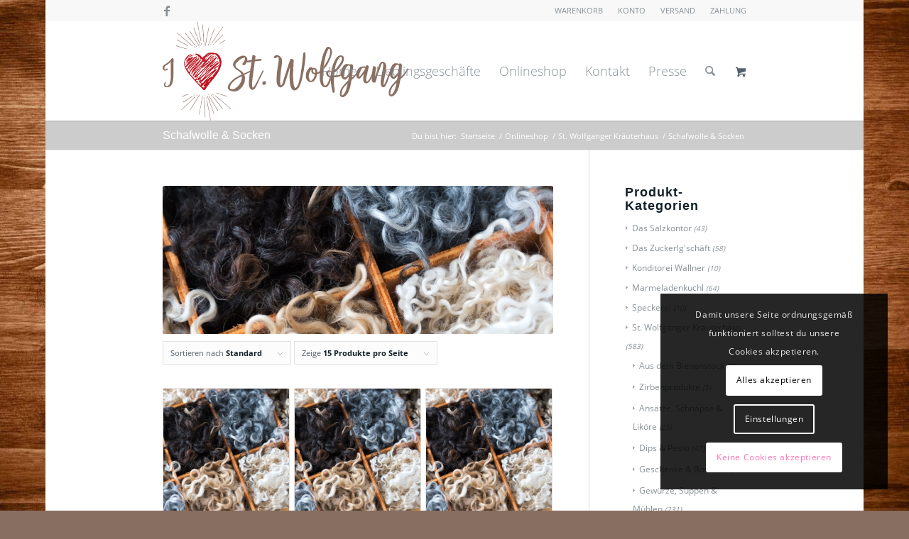

--- FILE ---
content_type: text/html; charset=UTF-8
request_url: https://www.ilovestwolfgang.at/produkt-kategorie/st-wolfganger-kraeuterhaus/schwafwolle-socken/
body_size: 157363
content:
<!DOCTYPE html>
<html lang="de" class="html_boxed responsive av-preloader-disabled  html_header_top html_logo_left html_main_nav_header html_menu_right html_custom html_header_sticky html_header_shrinking html_header_topbar_active html_mobile_menu_tablet html_header_searchicon html_content_align_center html_header_unstick_top_disabled html_header_stretch_disabled html_minimal_header html_minimal_header_shadow html_av-submenu-hidden html_av-submenu-display-click html_av-overlay-full html_av-submenu-noclone html_entry_id_4359 html_cart_at_menu av-cookies-consent-show-message-bar av-cookies-cookie-consent-enabled av-cookies-needs-opt-in av-cookies-essential-only av-cookies-user-needs-accept-button avia-cookie-reload-accept avia-cookie-check-browser-settings av-no-preview av-default-lightbox html_text_menu_active av-mobile-menu-switch-default">
<head>
<meta charset="UTF-8" />


<!-- mobile setting -->
<meta name="viewport" content="width=device-width, initial-scale=1">

<!-- Scripts/CSS and wp_head hook -->
<title>Kategorie: Schafwolle &amp; Socken | ilovestwolfgang.at</title>

				<script type='text/javascript'>

				function avia_cookie_check_sessionStorage()
				{
					//	FF throws error when all cookies blocked !!
					var sessionBlocked = false;
					try
					{
						var test = sessionStorage.getItem( 'aviaCookieRefused' ) != null;
					}
					catch(e)
					{
						sessionBlocked = true;
					}

					var aviaCookieRefused = ! sessionBlocked ? sessionStorage.getItem( 'aviaCookieRefused' ) : null;

					var html = document.getElementsByTagName('html')[0];

					/**
					 * Set a class to avoid calls to sessionStorage
					 */
					if( sessionBlocked || aviaCookieRefused )
					{
						if( html.className.indexOf('av-cookies-session-refused') < 0 )
						{
							html.className += ' av-cookies-session-refused';
						}
					}

					if( sessionBlocked || aviaCookieRefused || document.cookie.match(/aviaCookieConsent/) )
					{
						if( html.className.indexOf('av-cookies-user-silent-accept') >= 0 )
						{
							 html.className = html.className.replace(/\bav-cookies-user-silent-accept\b/g, '');
						}
					}
				}

				avia_cookie_check_sessionStorage();

			</script>
			
<!-- The SEO Framework von Sybre Waaijer -->
<meta name="robots" content="max-snippet:-1,max-image-preview:standard,max-video-preview:-1" />
<link rel="canonical" href="https://www.ilovestwolfgang.at/produkt-kategorie/st-wolfganger-kraeuterhaus/schwafwolle-socken/" />
<meta property="og:type" content="website" />
<meta property="og:locale" content="de_DE" />
<meta property="og:site_name" content="ilovestwolfgang.at" />
<meta property="og:title" content="Kategorie: Schafwolle &amp; Socken | ilovestwolfgang.at" />
<meta property="og:url" content="https://www.ilovestwolfgang.at/produkt-kategorie/st-wolfganger-kraeuterhaus/schwafwolle-socken/" />
<meta property="og:image" content="https://www.ilovestwolfgang.at/wp-content/uploads/2020/10/schafwolle_socke-scaled.jpg" />
<meta property="og:image:width" content="2560" />
<meta property="og:image:height" content="2560" />
<meta name="twitter:card" content="summary_large_image" />
<meta name="twitter:title" content="Kategorie: Schafwolle &amp; Socken | ilovestwolfgang.at" />
<meta name="twitter:image" content="https://www.ilovestwolfgang.at/wp-content/uploads/2020/10/schafwolle_socke-scaled.jpg" />
<script type="application/ld+json">{"@context":"https://schema.org","@graph":[{"@type":"WebSite","@id":"https://www.ilovestwolfgang.at/#/schema/WebSite","url":"https://www.ilovestwolfgang.at/","name":"ilovestwolfgang.at","inLanguage":"de","potentialAction":{"@type":"SearchAction","target":{"@type":"EntryPoint","urlTemplate":"https://www.ilovestwolfgang.at/search/{search_term_string}/"},"query-input":"required name=search_term_string"},"publisher":{"@type":"Organization","@id":"https://www.ilovestwolfgang.at/#/schema/Organization","name":"ilovestwolfgang.at","url":"https://www.ilovestwolfgang.at/","logo":{"@type":"ImageObject","url":"https://www.ilovestwolfgang.at/wp-content/uploads/2025/03/ilovestwolfgang-h.png","contentUrl":"https://www.ilovestwolfgang.at/wp-content/uploads/2025/03/ilovestwolfgang-h.png","width":512,"height":512,"contentSize":"14247"}}},{"@type":"CollectionPage","@id":"https://www.ilovestwolfgang.at/produkt-kategorie/st-wolfganger-kraeuterhaus/schwafwolle-socken/","url":"https://www.ilovestwolfgang.at/produkt-kategorie/st-wolfganger-kraeuterhaus/schwafwolle-socken/","name":"Kategorie: Schafwolle & Socken | ilovestwolfgang.at","inLanguage":"de","isPartOf":{"@id":"https://www.ilovestwolfgang.at/#/schema/WebSite"},"breadcrumb":{"@type":"BreadcrumbList","@id":"https://www.ilovestwolfgang.at/#/schema/BreadcrumbList","itemListElement":[{"@type":"ListItem","position":1,"item":"https://www.ilovestwolfgang.at/","name":"ilovestwolfgang.at"},{"@type":"ListItem","position":2,"name":"Kategorie: Schafwolle & Socken"}]}}]}</script>
<!-- / The SEO Framework von Sybre Waaijer | 4.29ms meta | 0.28ms boot -->

<link rel="alternate" type="application/rss+xml" title="ilovestwolfgang.at &raquo; Feed" href="https://www.ilovestwolfgang.at/feed/" />
<link rel="alternate" type="application/rss+xml" title="ilovestwolfgang.at &raquo; Kommentar-Feed" href="https://www.ilovestwolfgang.at/comments/feed/" />
<link rel="alternate" type="application/rss+xml" title="ilovestwolfgang.at &raquo; Schafwolle &amp; Socken Kategorie Feed" href="https://www.ilovestwolfgang.at/produkt-kategorie/st-wolfganger-kraeuterhaus/schwafwolle-socken/feed/" />
<style id='wp-img-auto-sizes-contain-inline-css' type='text/css'>
img:is([sizes=auto i],[sizes^="auto," i]){contain-intrinsic-size:3000px 1500px}
/*# sourceURL=wp-img-auto-sizes-contain-inline-css */
</style>
<link rel='stylesheet' id='german-market-blocks-integrations-css' href='https://www.ilovestwolfgang.at/wp-content/plugins/woocommerce-german-market/german-market-blocks/build/integrations.css?ver=3.54' type='text/css' media='all' />
<link rel='stylesheet' id='german-market-checkout-block-checkboxes-css' href='https://www.ilovestwolfgang.at/wp-content/plugins/woocommerce-german-market/german-market-blocks/build/blocks/checkout-checkboxes/style-index.css?ver=3.54' type='text/css' media='all' />
<link rel='stylesheet' id='german-market-checkout-block-eu-vat-id-css' href='https://www.ilovestwolfgang.at/wp-content/plugins/woocommerce-german-market/german-market-blocks/build/blocks/eu-vat-id/style-index.css?ver=3.54' type='text/css' media='all' />
<link rel='stylesheet' id='german-market-product-charging-device-css' href='https://www.ilovestwolfgang.at/wp-content/plugins/woocommerce-german-market/german-market-blocks/build/blocks/product-charging-device/style-index.css?ver=3.54' type='text/css' media='all' />
<link rel='stylesheet' id='avia-grid-css' href='https://www.ilovestwolfgang.at/wp-content/themes/enfold/css/grid.css?ver=7.1.3' type='text/css' media='all' />
<link rel='stylesheet' id='avia-base-css' href='https://www.ilovestwolfgang.at/wp-content/themes/enfold/css/base.css?ver=7.1.3' type='text/css' media='all' />
<link rel='stylesheet' id='avia-layout-css' href='https://www.ilovestwolfgang.at/wp-content/themes/enfold/css/layout.css?ver=7.1.3' type='text/css' media='all' />
<link rel='stylesheet' id='avia-module-button-css' href='https://www.ilovestwolfgang.at/wp-content/themes/enfold/config-templatebuilder/avia-shortcodes/buttons/buttons.css?ver=7.1.3' type='text/css' media='all' />
<link rel='stylesheet' id='avia-module-contact-css' href='https://www.ilovestwolfgang.at/wp-content/themes/enfold/config-templatebuilder/avia-shortcodes/contact/contact.css?ver=7.1.3' type='text/css' media='all' />
<link rel='stylesheet' id='avia-module-slideshow-css' href='https://www.ilovestwolfgang.at/wp-content/themes/enfold/config-templatebuilder/avia-shortcodes/slideshow/slideshow.css?ver=7.1.3' type='text/css' media='all' />
<link rel='stylesheet' id='avia-module-gallery-css' href='https://www.ilovestwolfgang.at/wp-content/themes/enfold/config-templatebuilder/avia-shortcodes/gallery/gallery.css?ver=7.1.3' type='text/css' media='all' />
<link rel='stylesheet' id='avia-module-gridrow-css' href='https://www.ilovestwolfgang.at/wp-content/themes/enfold/config-templatebuilder/avia-shortcodes/grid_row/grid_row.css?ver=7.1.3' type='text/css' media='all' />
<link rel='stylesheet' id='avia-module-heading-css' href='https://www.ilovestwolfgang.at/wp-content/themes/enfold/config-templatebuilder/avia-shortcodes/heading/heading.css?ver=7.1.3' type='text/css' media='all' />
<link rel='stylesheet' id='avia-module-hr-css' href='https://www.ilovestwolfgang.at/wp-content/themes/enfold/config-templatebuilder/avia-shortcodes/hr/hr.css?ver=7.1.3' type='text/css' media='all' />
<link rel='stylesheet' id='avia-module-icon-css' href='https://www.ilovestwolfgang.at/wp-content/themes/enfold/config-templatebuilder/avia-shortcodes/icon/icon.css?ver=7.1.3' type='text/css' media='all' />
<link rel='stylesheet' id='avia-module-iconbox-css' href='https://www.ilovestwolfgang.at/wp-content/themes/enfold/config-templatebuilder/avia-shortcodes/iconbox/iconbox.css?ver=7.1.3' type='text/css' media='all' />
<link rel='stylesheet' id='avia-module-iconlist-css' href='https://www.ilovestwolfgang.at/wp-content/themes/enfold/config-templatebuilder/avia-shortcodes/iconlist/iconlist.css?ver=7.1.3' type='text/css' media='all' />
<link rel='stylesheet' id='avia-module-image-css' href='https://www.ilovestwolfgang.at/wp-content/themes/enfold/config-templatebuilder/avia-shortcodes/image/image.css?ver=7.1.3' type='text/css' media='all' />
<link rel='stylesheet' id='avia-module-hotspot-css' href='https://www.ilovestwolfgang.at/wp-content/themes/enfold/config-templatebuilder/avia-shortcodes/image_hotspots/image_hotspots.css?ver=7.1.3' type='text/css' media='all' />
<link rel='stylesheet' id='avia-module-catalogue-css' href='https://www.ilovestwolfgang.at/wp-content/themes/enfold/config-templatebuilder/avia-shortcodes/catalogue/catalogue.css?ver=7.1.3' type='text/css' media='all' />
<link rel='stylesheet' id='avia-module-postslider-css' href='https://www.ilovestwolfgang.at/wp-content/themes/enfold/config-templatebuilder/avia-shortcodes/postslider/postslider.css?ver=7.1.3' type='text/css' media='all' />
<link rel='stylesheet' id='avia-module-social-css' href='https://www.ilovestwolfgang.at/wp-content/themes/enfold/config-templatebuilder/avia-shortcodes/social_share/social_share.css?ver=7.1.3' type='text/css' media='all' />
<link rel='stylesheet' id='avia-module-tabs-css' href='https://www.ilovestwolfgang.at/wp-content/themes/enfold/config-templatebuilder/avia-shortcodes/tabs/tabs.css?ver=7.1.3' type='text/css' media='all' />
<link rel='stylesheet' id='avia-module-video-css' href='https://www.ilovestwolfgang.at/wp-content/themes/enfold/config-templatebuilder/avia-shortcodes/video/video.css?ver=7.1.3' type='text/css' media='all' />
<link rel='stylesheet' id='avia-scs-css' href='https://www.ilovestwolfgang.at/wp-content/themes/enfold/css/shortcodes.css?ver=7.1.3' type='text/css' media='all' />
<link rel='stylesheet' id='avia-woocommerce-css-css' href='https://www.ilovestwolfgang.at/wp-content/themes/enfold/config-woocommerce/woocommerce-mod.css?ver=7.1.3' type='text/css' media='all' />
<style id='wp-emoji-styles-inline-css' type='text/css'>

	img.wp-smiley, img.emoji {
		display: inline !important;
		border: none !important;
		box-shadow: none !important;
		height: 1em !important;
		width: 1em !important;
		margin: 0 0.07em !important;
		vertical-align: -0.1em !important;
		background: none !important;
		padding: 0 !important;
	}
/*# sourceURL=wp-emoji-styles-inline-css */
</style>
<style id='wp-block-library-inline-css' type='text/css'>
:root{--wp-block-synced-color:#7a00df;--wp-block-synced-color--rgb:122,0,223;--wp-bound-block-color:var(--wp-block-synced-color);--wp-editor-canvas-background:#ddd;--wp-admin-theme-color:#007cba;--wp-admin-theme-color--rgb:0,124,186;--wp-admin-theme-color-darker-10:#006ba1;--wp-admin-theme-color-darker-10--rgb:0,107,160.5;--wp-admin-theme-color-darker-20:#005a87;--wp-admin-theme-color-darker-20--rgb:0,90,135;--wp-admin-border-width-focus:2px}@media (min-resolution:192dpi){:root{--wp-admin-border-width-focus:1.5px}}.wp-element-button{cursor:pointer}:root .has-very-light-gray-background-color{background-color:#eee}:root .has-very-dark-gray-background-color{background-color:#313131}:root .has-very-light-gray-color{color:#eee}:root .has-very-dark-gray-color{color:#313131}:root .has-vivid-green-cyan-to-vivid-cyan-blue-gradient-background{background:linear-gradient(135deg,#00d084,#0693e3)}:root .has-purple-crush-gradient-background{background:linear-gradient(135deg,#34e2e4,#4721fb 50%,#ab1dfe)}:root .has-hazy-dawn-gradient-background{background:linear-gradient(135deg,#faaca8,#dad0ec)}:root .has-subdued-olive-gradient-background{background:linear-gradient(135deg,#fafae1,#67a671)}:root .has-atomic-cream-gradient-background{background:linear-gradient(135deg,#fdd79a,#004a59)}:root .has-nightshade-gradient-background{background:linear-gradient(135deg,#330968,#31cdcf)}:root .has-midnight-gradient-background{background:linear-gradient(135deg,#020381,#2874fc)}:root{--wp--preset--font-size--normal:16px;--wp--preset--font-size--huge:42px}.has-regular-font-size{font-size:1em}.has-larger-font-size{font-size:2.625em}.has-normal-font-size{font-size:var(--wp--preset--font-size--normal)}.has-huge-font-size{font-size:var(--wp--preset--font-size--huge)}.has-text-align-center{text-align:center}.has-text-align-left{text-align:left}.has-text-align-right{text-align:right}.has-fit-text{white-space:nowrap!important}#end-resizable-editor-section{display:none}.aligncenter{clear:both}.items-justified-left{justify-content:flex-start}.items-justified-center{justify-content:center}.items-justified-right{justify-content:flex-end}.items-justified-space-between{justify-content:space-between}.screen-reader-text{border:0;clip-path:inset(50%);height:1px;margin:-1px;overflow:hidden;padding:0;position:absolute;width:1px;word-wrap:normal!important}.screen-reader-text:focus{background-color:#ddd;clip-path:none;color:#444;display:block;font-size:1em;height:auto;left:5px;line-height:normal;padding:15px 23px 14px;text-decoration:none;top:5px;width:auto;z-index:100000}html :where(.has-border-color){border-style:solid}html :where([style*=border-top-color]){border-top-style:solid}html :where([style*=border-right-color]){border-right-style:solid}html :where([style*=border-bottom-color]){border-bottom-style:solid}html :where([style*=border-left-color]){border-left-style:solid}html :where([style*=border-width]){border-style:solid}html :where([style*=border-top-width]){border-top-style:solid}html :where([style*=border-right-width]){border-right-style:solid}html :where([style*=border-bottom-width]){border-bottom-style:solid}html :where([style*=border-left-width]){border-left-style:solid}html :where(img[class*=wp-image-]){height:auto;max-width:100%}:where(figure){margin:0 0 1em}html :where(.is-position-sticky){--wp-admin--admin-bar--position-offset:var(--wp-admin--admin-bar--height,0px)}@media screen and (max-width:600px){html :where(.is-position-sticky){--wp-admin--admin-bar--position-offset:0px}}

/*# sourceURL=wp-block-library-inline-css */
</style><link rel='stylesheet' id='wc-blocks-style-css' href='https://www.ilovestwolfgang.at/wp-content/plugins/woocommerce/assets/client/blocks/wc-blocks.css?ver=wc-10.4.3' type='text/css' media='all' />
<style id='global-styles-inline-css' type='text/css'>
:root{--wp--preset--aspect-ratio--square: 1;--wp--preset--aspect-ratio--4-3: 4/3;--wp--preset--aspect-ratio--3-4: 3/4;--wp--preset--aspect-ratio--3-2: 3/2;--wp--preset--aspect-ratio--2-3: 2/3;--wp--preset--aspect-ratio--16-9: 16/9;--wp--preset--aspect-ratio--9-16: 9/16;--wp--preset--color--black: #000000;--wp--preset--color--cyan-bluish-gray: #abb8c3;--wp--preset--color--white: #ffffff;--wp--preset--color--pale-pink: #f78da7;--wp--preset--color--vivid-red: #cf2e2e;--wp--preset--color--luminous-vivid-orange: #ff6900;--wp--preset--color--luminous-vivid-amber: #fcb900;--wp--preset--color--light-green-cyan: #7bdcb5;--wp--preset--color--vivid-green-cyan: #00d084;--wp--preset--color--pale-cyan-blue: #8ed1fc;--wp--preset--color--vivid-cyan-blue: #0693e3;--wp--preset--color--vivid-purple: #9b51e0;--wp--preset--color--metallic-red: #b02b2c;--wp--preset--color--maximum-yellow-red: #edae44;--wp--preset--color--yellow-sun: #eeee22;--wp--preset--color--palm-leaf: #83a846;--wp--preset--color--aero: #7bb0e7;--wp--preset--color--old-lavender: #745f7e;--wp--preset--color--steel-teal: #5f8789;--wp--preset--color--raspberry-pink: #d65799;--wp--preset--color--medium-turquoise: #4ecac2;--wp--preset--gradient--vivid-cyan-blue-to-vivid-purple: linear-gradient(135deg,rgb(6,147,227) 0%,rgb(155,81,224) 100%);--wp--preset--gradient--light-green-cyan-to-vivid-green-cyan: linear-gradient(135deg,rgb(122,220,180) 0%,rgb(0,208,130) 100%);--wp--preset--gradient--luminous-vivid-amber-to-luminous-vivid-orange: linear-gradient(135deg,rgb(252,185,0) 0%,rgb(255,105,0) 100%);--wp--preset--gradient--luminous-vivid-orange-to-vivid-red: linear-gradient(135deg,rgb(255,105,0) 0%,rgb(207,46,46) 100%);--wp--preset--gradient--very-light-gray-to-cyan-bluish-gray: linear-gradient(135deg,rgb(238,238,238) 0%,rgb(169,184,195) 100%);--wp--preset--gradient--cool-to-warm-spectrum: linear-gradient(135deg,rgb(74,234,220) 0%,rgb(151,120,209) 20%,rgb(207,42,186) 40%,rgb(238,44,130) 60%,rgb(251,105,98) 80%,rgb(254,248,76) 100%);--wp--preset--gradient--blush-light-purple: linear-gradient(135deg,rgb(255,206,236) 0%,rgb(152,150,240) 100%);--wp--preset--gradient--blush-bordeaux: linear-gradient(135deg,rgb(254,205,165) 0%,rgb(254,45,45) 50%,rgb(107,0,62) 100%);--wp--preset--gradient--luminous-dusk: linear-gradient(135deg,rgb(255,203,112) 0%,rgb(199,81,192) 50%,rgb(65,88,208) 100%);--wp--preset--gradient--pale-ocean: linear-gradient(135deg,rgb(255,245,203) 0%,rgb(182,227,212) 50%,rgb(51,167,181) 100%);--wp--preset--gradient--electric-grass: linear-gradient(135deg,rgb(202,248,128) 0%,rgb(113,206,126) 100%);--wp--preset--gradient--midnight: linear-gradient(135deg,rgb(2,3,129) 0%,rgb(40,116,252) 100%);--wp--preset--font-size--small: 1rem;--wp--preset--font-size--medium: 1.125rem;--wp--preset--font-size--large: 1.75rem;--wp--preset--font-size--x-large: clamp(1.75rem, 3vw, 2.25rem);--wp--preset--spacing--20: 0.44rem;--wp--preset--spacing--30: 0.67rem;--wp--preset--spacing--40: 1rem;--wp--preset--spacing--50: 1.5rem;--wp--preset--spacing--60: 2.25rem;--wp--preset--spacing--70: 3.38rem;--wp--preset--spacing--80: 5.06rem;--wp--preset--shadow--natural: 6px 6px 9px rgba(0, 0, 0, 0.2);--wp--preset--shadow--deep: 12px 12px 50px rgba(0, 0, 0, 0.4);--wp--preset--shadow--sharp: 6px 6px 0px rgba(0, 0, 0, 0.2);--wp--preset--shadow--outlined: 6px 6px 0px -3px rgb(255, 255, 255), 6px 6px rgb(0, 0, 0);--wp--preset--shadow--crisp: 6px 6px 0px rgb(0, 0, 0);}:root { --wp--style--global--content-size: 800px;--wp--style--global--wide-size: 1130px; }:where(body) { margin: 0; }.wp-site-blocks > .alignleft { float: left; margin-right: 2em; }.wp-site-blocks > .alignright { float: right; margin-left: 2em; }.wp-site-blocks > .aligncenter { justify-content: center; margin-left: auto; margin-right: auto; }:where(.is-layout-flex){gap: 0.5em;}:where(.is-layout-grid){gap: 0.5em;}.is-layout-flow > .alignleft{float: left;margin-inline-start: 0;margin-inline-end: 2em;}.is-layout-flow > .alignright{float: right;margin-inline-start: 2em;margin-inline-end: 0;}.is-layout-flow > .aligncenter{margin-left: auto !important;margin-right: auto !important;}.is-layout-constrained > .alignleft{float: left;margin-inline-start: 0;margin-inline-end: 2em;}.is-layout-constrained > .alignright{float: right;margin-inline-start: 2em;margin-inline-end: 0;}.is-layout-constrained > .aligncenter{margin-left: auto !important;margin-right: auto !important;}.is-layout-constrained > :where(:not(.alignleft):not(.alignright):not(.alignfull)){max-width: var(--wp--style--global--content-size);margin-left: auto !important;margin-right: auto !important;}.is-layout-constrained > .alignwide{max-width: var(--wp--style--global--wide-size);}body .is-layout-flex{display: flex;}.is-layout-flex{flex-wrap: wrap;align-items: center;}.is-layout-flex > :is(*, div){margin: 0;}body .is-layout-grid{display: grid;}.is-layout-grid > :is(*, div){margin: 0;}body{padding-top: 0px;padding-right: 0px;padding-bottom: 0px;padding-left: 0px;}a:where(:not(.wp-element-button)){text-decoration: underline;}:root :where(.wp-element-button, .wp-block-button__link){background-color: #32373c;border-width: 0;color: #fff;font-family: inherit;font-size: inherit;font-style: inherit;font-weight: inherit;letter-spacing: inherit;line-height: inherit;padding-top: calc(0.667em + 2px);padding-right: calc(1.333em + 2px);padding-bottom: calc(0.667em + 2px);padding-left: calc(1.333em + 2px);text-decoration: none;text-transform: inherit;}.has-black-color{color: var(--wp--preset--color--black) !important;}.has-cyan-bluish-gray-color{color: var(--wp--preset--color--cyan-bluish-gray) !important;}.has-white-color{color: var(--wp--preset--color--white) !important;}.has-pale-pink-color{color: var(--wp--preset--color--pale-pink) !important;}.has-vivid-red-color{color: var(--wp--preset--color--vivid-red) !important;}.has-luminous-vivid-orange-color{color: var(--wp--preset--color--luminous-vivid-orange) !important;}.has-luminous-vivid-amber-color{color: var(--wp--preset--color--luminous-vivid-amber) !important;}.has-light-green-cyan-color{color: var(--wp--preset--color--light-green-cyan) !important;}.has-vivid-green-cyan-color{color: var(--wp--preset--color--vivid-green-cyan) !important;}.has-pale-cyan-blue-color{color: var(--wp--preset--color--pale-cyan-blue) !important;}.has-vivid-cyan-blue-color{color: var(--wp--preset--color--vivid-cyan-blue) !important;}.has-vivid-purple-color{color: var(--wp--preset--color--vivid-purple) !important;}.has-metallic-red-color{color: var(--wp--preset--color--metallic-red) !important;}.has-maximum-yellow-red-color{color: var(--wp--preset--color--maximum-yellow-red) !important;}.has-yellow-sun-color{color: var(--wp--preset--color--yellow-sun) !important;}.has-palm-leaf-color{color: var(--wp--preset--color--palm-leaf) !important;}.has-aero-color{color: var(--wp--preset--color--aero) !important;}.has-old-lavender-color{color: var(--wp--preset--color--old-lavender) !important;}.has-steel-teal-color{color: var(--wp--preset--color--steel-teal) !important;}.has-raspberry-pink-color{color: var(--wp--preset--color--raspberry-pink) !important;}.has-medium-turquoise-color{color: var(--wp--preset--color--medium-turquoise) !important;}.has-black-background-color{background-color: var(--wp--preset--color--black) !important;}.has-cyan-bluish-gray-background-color{background-color: var(--wp--preset--color--cyan-bluish-gray) !important;}.has-white-background-color{background-color: var(--wp--preset--color--white) !important;}.has-pale-pink-background-color{background-color: var(--wp--preset--color--pale-pink) !important;}.has-vivid-red-background-color{background-color: var(--wp--preset--color--vivid-red) !important;}.has-luminous-vivid-orange-background-color{background-color: var(--wp--preset--color--luminous-vivid-orange) !important;}.has-luminous-vivid-amber-background-color{background-color: var(--wp--preset--color--luminous-vivid-amber) !important;}.has-light-green-cyan-background-color{background-color: var(--wp--preset--color--light-green-cyan) !important;}.has-vivid-green-cyan-background-color{background-color: var(--wp--preset--color--vivid-green-cyan) !important;}.has-pale-cyan-blue-background-color{background-color: var(--wp--preset--color--pale-cyan-blue) !important;}.has-vivid-cyan-blue-background-color{background-color: var(--wp--preset--color--vivid-cyan-blue) !important;}.has-vivid-purple-background-color{background-color: var(--wp--preset--color--vivid-purple) !important;}.has-metallic-red-background-color{background-color: var(--wp--preset--color--metallic-red) !important;}.has-maximum-yellow-red-background-color{background-color: var(--wp--preset--color--maximum-yellow-red) !important;}.has-yellow-sun-background-color{background-color: var(--wp--preset--color--yellow-sun) !important;}.has-palm-leaf-background-color{background-color: var(--wp--preset--color--palm-leaf) !important;}.has-aero-background-color{background-color: var(--wp--preset--color--aero) !important;}.has-old-lavender-background-color{background-color: var(--wp--preset--color--old-lavender) !important;}.has-steel-teal-background-color{background-color: var(--wp--preset--color--steel-teal) !important;}.has-raspberry-pink-background-color{background-color: var(--wp--preset--color--raspberry-pink) !important;}.has-medium-turquoise-background-color{background-color: var(--wp--preset--color--medium-turquoise) !important;}.has-black-border-color{border-color: var(--wp--preset--color--black) !important;}.has-cyan-bluish-gray-border-color{border-color: var(--wp--preset--color--cyan-bluish-gray) !important;}.has-white-border-color{border-color: var(--wp--preset--color--white) !important;}.has-pale-pink-border-color{border-color: var(--wp--preset--color--pale-pink) !important;}.has-vivid-red-border-color{border-color: var(--wp--preset--color--vivid-red) !important;}.has-luminous-vivid-orange-border-color{border-color: var(--wp--preset--color--luminous-vivid-orange) !important;}.has-luminous-vivid-amber-border-color{border-color: var(--wp--preset--color--luminous-vivid-amber) !important;}.has-light-green-cyan-border-color{border-color: var(--wp--preset--color--light-green-cyan) !important;}.has-vivid-green-cyan-border-color{border-color: var(--wp--preset--color--vivid-green-cyan) !important;}.has-pale-cyan-blue-border-color{border-color: var(--wp--preset--color--pale-cyan-blue) !important;}.has-vivid-cyan-blue-border-color{border-color: var(--wp--preset--color--vivid-cyan-blue) !important;}.has-vivid-purple-border-color{border-color: var(--wp--preset--color--vivid-purple) !important;}.has-metallic-red-border-color{border-color: var(--wp--preset--color--metallic-red) !important;}.has-maximum-yellow-red-border-color{border-color: var(--wp--preset--color--maximum-yellow-red) !important;}.has-yellow-sun-border-color{border-color: var(--wp--preset--color--yellow-sun) !important;}.has-palm-leaf-border-color{border-color: var(--wp--preset--color--palm-leaf) !important;}.has-aero-border-color{border-color: var(--wp--preset--color--aero) !important;}.has-old-lavender-border-color{border-color: var(--wp--preset--color--old-lavender) !important;}.has-steel-teal-border-color{border-color: var(--wp--preset--color--steel-teal) !important;}.has-raspberry-pink-border-color{border-color: var(--wp--preset--color--raspberry-pink) !important;}.has-medium-turquoise-border-color{border-color: var(--wp--preset--color--medium-turquoise) !important;}.has-vivid-cyan-blue-to-vivid-purple-gradient-background{background: var(--wp--preset--gradient--vivid-cyan-blue-to-vivid-purple) !important;}.has-light-green-cyan-to-vivid-green-cyan-gradient-background{background: var(--wp--preset--gradient--light-green-cyan-to-vivid-green-cyan) !important;}.has-luminous-vivid-amber-to-luminous-vivid-orange-gradient-background{background: var(--wp--preset--gradient--luminous-vivid-amber-to-luminous-vivid-orange) !important;}.has-luminous-vivid-orange-to-vivid-red-gradient-background{background: var(--wp--preset--gradient--luminous-vivid-orange-to-vivid-red) !important;}.has-very-light-gray-to-cyan-bluish-gray-gradient-background{background: var(--wp--preset--gradient--very-light-gray-to-cyan-bluish-gray) !important;}.has-cool-to-warm-spectrum-gradient-background{background: var(--wp--preset--gradient--cool-to-warm-spectrum) !important;}.has-blush-light-purple-gradient-background{background: var(--wp--preset--gradient--blush-light-purple) !important;}.has-blush-bordeaux-gradient-background{background: var(--wp--preset--gradient--blush-bordeaux) !important;}.has-luminous-dusk-gradient-background{background: var(--wp--preset--gradient--luminous-dusk) !important;}.has-pale-ocean-gradient-background{background: var(--wp--preset--gradient--pale-ocean) !important;}.has-electric-grass-gradient-background{background: var(--wp--preset--gradient--electric-grass) !important;}.has-midnight-gradient-background{background: var(--wp--preset--gradient--midnight) !important;}.has-small-font-size{font-size: var(--wp--preset--font-size--small) !important;}.has-medium-font-size{font-size: var(--wp--preset--font-size--medium) !important;}.has-large-font-size{font-size: var(--wp--preset--font-size--large) !important;}.has-x-large-font-size{font-size: var(--wp--preset--font-size--x-large) !important;}
/*# sourceURL=global-styles-inline-css */
</style>

<style id='woocommerce-inline-inline-css' type='text/css'>
.woocommerce form .form-row .required { visibility: visible; }
/*# sourceURL=woocommerce-inline-inline-css */
</style>
<link rel='stylesheet' id='avia-fold-unfold-css' href='https://www.ilovestwolfgang.at/wp-content/themes/enfold/css/avia-snippet-fold-unfold.css?ver=7.1.3' type='text/css' media='all' />
<link rel='stylesheet' id='avia-popup-css-css' href='https://www.ilovestwolfgang.at/wp-content/themes/enfold/js/aviapopup/magnific-popup.min.css?ver=7.1.3' type='text/css' media='screen' />
<link rel='stylesheet' id='avia-lightbox-css' href='https://www.ilovestwolfgang.at/wp-content/themes/enfold/css/avia-snippet-lightbox.css?ver=7.1.3' type='text/css' media='screen' />
<link rel='stylesheet' id='avia-widget-css-css' href='https://www.ilovestwolfgang.at/wp-content/themes/enfold/css/avia-snippet-widget.css?ver=7.1.3' type='text/css' media='screen' />
<link rel='stylesheet' id='avia-dynamic-css' href='https://www.ilovestwolfgang.at/wp-content/uploads/dynamic_avia/ilovestwolfgang.css?ver=6967ca52f1949' type='text/css' media='all' />
<link rel='stylesheet' id='avia-custom-css' href='https://www.ilovestwolfgang.at/wp-content/themes/enfold/css/custom.css?ver=7.1.3' type='text/css' media='all' />
<link rel='stylesheet' id='avia-style-css' href='https://www.ilovestwolfgang.at/wp-content/themes/ilovestwolfgang/style.css?ver=7.1.3' type='text/css' media='all' />
<link rel='stylesheet' id='woocommerce-eu-vatin-check-style-css' href='https://www.ilovestwolfgang.at/wp-content/plugins/woocommerce-german-market/add-ons/woocommerce-eu-vatin-check/assets/css/frontend.min.css' type='text/css' media='all' />
<link rel='stylesheet' id='german-market-blocks-order-button-position-css' href='https://www.ilovestwolfgang.at/wp-content/plugins/woocommerce-german-market/german-market-blocks/additional-css/order-button-checkout-fields.css?ver=3.54' type='text/css' media='all' />
<link rel='stylesheet' id='woocommerce-de_frontend_styles-css' href='https://www.ilovestwolfgang.at/wp-content/plugins/woocommerce-german-market/css/frontend.min.css?ver=3.54' type='text/css' media='all' />
<link rel='stylesheet' id='avia-cookie-css-css' href='https://www.ilovestwolfgang.at/wp-content/themes/enfold/css/avia-snippet-cookieconsent.css?ver=7.1.3' type='text/css' media='screen' />
<script type="text/javascript" src="https://www.ilovestwolfgang.at/wp-includes/js/jquery/jquery.min.js?ver=3.7.1" id="jquery-core-js"></script>
<script type="text/javascript" src="https://www.ilovestwolfgang.at/wp-includes/js/jquery/jquery-migrate.min.js?ver=3.4.1" id="jquery-migrate-js"></script>
<script type="text/javascript" src="https://www.ilovestwolfgang.at/wp-content/plugins/woocommerce/assets/js/js-cookie/js.cookie.min.js?ver=2.1.4-wc.10.4.3" id="wc-js-cookie-js" defer="defer" data-wp-strategy="defer"></script>
<script type="text/javascript" id="wc-cart-fragments-js-extra">
/* <![CDATA[ */
var wc_cart_fragments_params = {"ajax_url":"/wp-admin/admin-ajax.php","wc_ajax_url":"/?wc-ajax=%%endpoint%%","cart_hash_key":"wc_cart_hash_fb781ef1251730e3e9bfad34568ccc62","fragment_name":"wc_fragments_fb781ef1251730e3e9bfad34568ccc62","request_timeout":"5000"};
//# sourceURL=wc-cart-fragments-js-extra
/* ]]> */
</script>
<script type="text/javascript" src="https://www.ilovestwolfgang.at/wp-content/plugins/woocommerce/assets/js/frontend/cart-fragments.min.js?ver=10.4.3" id="wc-cart-fragments-js" defer="defer" data-wp-strategy="defer"></script>
<script type="text/javascript" src="https://www.ilovestwolfgang.at/wp-content/plugins/woocommerce/assets/js/jquery-blockui/jquery.blockUI.min.js?ver=2.7.0-wc.10.4.3" id="wc-jquery-blockui-js" defer="defer" data-wp-strategy="defer"></script>
<script type="text/javascript" id="wc-add-to-cart-js-extra">
/* <![CDATA[ */
var wc_add_to_cart_params = {"ajax_url":"/wp-admin/admin-ajax.php","wc_ajax_url":"/?wc-ajax=%%endpoint%%","i18n_view_cart":"Warenkorb anzeigen","cart_url":"https://www.ilovestwolfgang.at/warenkorb/","is_cart":"","cart_redirect_after_add":"no"};
//# sourceURL=wc-add-to-cart-js-extra
/* ]]> */
</script>
<script type="text/javascript" src="https://www.ilovestwolfgang.at/wp-content/plugins/woocommerce/assets/js/frontend/add-to-cart.min.js?ver=10.4.3" id="wc-add-to-cart-js" defer="defer" data-wp-strategy="defer"></script>
<script type="text/javascript" id="woocommerce-js-extra">
/* <![CDATA[ */
var woocommerce_params = {"ajax_url":"/wp-admin/admin-ajax.php","wc_ajax_url":"/?wc-ajax=%%endpoint%%","i18n_password_show":"Passwort anzeigen","i18n_password_hide":"Passwort ausblenden"};
//# sourceURL=woocommerce-js-extra
/* ]]> */
</script>
<script type="text/javascript" src="https://www.ilovestwolfgang.at/wp-content/plugins/woocommerce/assets/js/frontend/woocommerce.min.js?ver=10.4.3" id="woocommerce-js" defer="defer" data-wp-strategy="defer"></script>
<script type="text/javascript" src="https://www.ilovestwolfgang.at/wp-content/themes/enfold/js/avia-js.js?ver=7.1.3" id="avia-js-js"></script>
<script type="text/javascript" src="https://www.ilovestwolfgang.at/wp-content/themes/enfold/js/avia-compat.js?ver=7.1.3" id="avia-compat-js"></script>
<script type="text/javascript" id="woocommerce_de_frontend-js-extra">
/* <![CDATA[ */
var sepa_ajax_object = {"ajax_url":"https://www.ilovestwolfgang.at/wp-admin/admin-ajax.php","nonce":"057bfb89ce"};
var woocommerce_remove_updated_totals = {"val":"0"};
var woocommerce_payment_update = {"val":"1"};
var german_market_price_variable_products = {"val":"gm_default"};
var german_market_price_variable_theme_extra_element = {"val":"none"};
var german_market_legal_info_product_reviews = {"element":".woocommerce-Reviews .commentlist","activated":"off"};
var ship_different_address = {"message":"\u003Cp class=\"woocommerce-notice woocommerce-notice--info woocommerce-info\" id=\"german-market-puchase-on-account-message\"\u003E\"Lieferung an eine andere Adresse senden\" ist f\u00fcr die gew\u00e4hlte Zahlungsart \"Kauf auf Rechnung\" nicht verf\u00fcgbar und wurde deaktiviert!\u003C/p\u003E","before_element":".woocommerce-checkout-payment"};
//# sourceURL=woocommerce_de_frontend-js-extra
/* ]]> */
</script>
<script type="text/javascript" src="https://www.ilovestwolfgang.at/wp-content/plugins/woocommerce-german-market/js/WooCommerce-German-Market-Frontend.min.js?ver=3.54" id="woocommerce_de_frontend-js"></script>
<link rel="https://api.w.org/" href="https://www.ilovestwolfgang.at/wp-json/" /><link rel="alternate" title="JSON" type="application/json" href="https://www.ilovestwolfgang.at/wp-json/wp/v2/product_cat/575" /><link rel="EditURI" type="application/rsd+xml" title="RSD" href="https://www.ilovestwolfgang.at/xmlrpc.php?rsd" />

<link rel="icon" href="https://www.ilovestwolfgang.at/wp-content/uploads/2025/03/ilovestwolfgang-h-80x80.png" type="image/png">
<!--[if lt IE 9]><script src="https://www.ilovestwolfgang.at/wp-content/themes/enfold/js/html5shiv.js"></script><![endif]--><link rel="profile" href="https://gmpg.org/xfn/11" />
<link rel="alternate" type="application/rss+xml" title="ilovestwolfgang.at RSS2 Feed" href="https://www.ilovestwolfgang.at/feed/" />
<link rel="pingback" href="https://www.ilovestwolfgang.at/xmlrpc.php" />

<style type='text/css' media='screen'>
 #top #header_main > .container, #top #header_main > .container .main_menu  .av-main-nav > li > a, #top #header_main #menu-item-shop .cart_dropdown_link{ height:140px; line-height: 140px; }
 .html_top_nav_header .av-logo-container{ height:140px;  }
 .html_header_top.html_header_sticky #top #wrap_all #main{ padding-top:170px; } 
</style>
	<noscript><style>.woocommerce-product-gallery{ opacity: 1 !important; }</style></noscript>
	<link rel="icon" href="https://www.ilovestwolfgang.at/wp-content/uploads/2025/03/ilovestwolfgang-h-36x36.png" sizes="32x32" />
<link rel="icon" href="https://www.ilovestwolfgang.at/wp-content/uploads/2025/03/ilovestwolfgang-h-300x300.png" sizes="192x192" />
<link rel="apple-touch-icon" href="https://www.ilovestwolfgang.at/wp-content/uploads/2025/03/ilovestwolfgang-h-180x180.png" />
<meta name="msapplication-TileImage" content="https://www.ilovestwolfgang.at/wp-content/uploads/2025/03/ilovestwolfgang-h-300x300.png" />
<style type="text/css">
		@font-face {font-family: 'entypo-fontello-enfold'; font-weight: normal; font-style: normal; font-display: auto;
		src: url('https://www.ilovestwolfgang.at/wp-content/themes/enfold/config-templatebuilder/avia-template-builder/assets/fonts/entypo-fontello-enfold/entypo-fontello-enfold.woff2') format('woff2'),
		url('https://www.ilovestwolfgang.at/wp-content/themes/enfold/config-templatebuilder/avia-template-builder/assets/fonts/entypo-fontello-enfold/entypo-fontello-enfold.woff') format('woff'),
		url('https://www.ilovestwolfgang.at/wp-content/themes/enfold/config-templatebuilder/avia-template-builder/assets/fonts/entypo-fontello-enfold/entypo-fontello-enfold.ttf') format('truetype'),
		url('https://www.ilovestwolfgang.at/wp-content/themes/enfold/config-templatebuilder/avia-template-builder/assets/fonts/entypo-fontello-enfold/entypo-fontello-enfold.svg#entypo-fontello-enfold') format('svg'),
		url('https://www.ilovestwolfgang.at/wp-content/themes/enfold/config-templatebuilder/avia-template-builder/assets/fonts/entypo-fontello-enfold/entypo-fontello-enfold.eot'),
		url('https://www.ilovestwolfgang.at/wp-content/themes/enfold/config-templatebuilder/avia-template-builder/assets/fonts/entypo-fontello-enfold/entypo-fontello-enfold.eot?#iefix') format('embedded-opentype');
		}

		#top .avia-font-entypo-fontello-enfold, body .avia-font-entypo-fontello-enfold, html body [data-av_iconfont='entypo-fontello-enfold']:before{ font-family: 'entypo-fontello-enfold'; }
		
		@font-face {font-family: 'entypo-fontello'; font-weight: normal; font-style: normal; font-display: auto;
		src: url('https://www.ilovestwolfgang.at/wp-content/themes/enfold/config-templatebuilder/avia-template-builder/assets/fonts/entypo-fontello/entypo-fontello.woff2') format('woff2'),
		url('https://www.ilovestwolfgang.at/wp-content/themes/enfold/config-templatebuilder/avia-template-builder/assets/fonts/entypo-fontello/entypo-fontello.woff') format('woff'),
		url('https://www.ilovestwolfgang.at/wp-content/themes/enfold/config-templatebuilder/avia-template-builder/assets/fonts/entypo-fontello/entypo-fontello.ttf') format('truetype'),
		url('https://www.ilovestwolfgang.at/wp-content/themes/enfold/config-templatebuilder/avia-template-builder/assets/fonts/entypo-fontello/entypo-fontello.svg#entypo-fontello') format('svg'),
		url('https://www.ilovestwolfgang.at/wp-content/themes/enfold/config-templatebuilder/avia-template-builder/assets/fonts/entypo-fontello/entypo-fontello.eot'),
		url('https://www.ilovestwolfgang.at/wp-content/themes/enfold/config-templatebuilder/avia-template-builder/assets/fonts/entypo-fontello/entypo-fontello.eot?#iefix') format('embedded-opentype');
		}

		#top .avia-font-entypo-fontello, body .avia-font-entypo-fontello, html body [data-av_iconfont='entypo-fontello']:before{ font-family: 'entypo-fontello'; }
		
		@font-face {font-family: 'ilovestwolfgang'; font-weight: normal; font-style: normal; font-display: auto;
		src: url('https://www.ilovestwolfgang.at/wp-content/uploads/avia_fonts/ilovestwolfgang/ilovestwolfgang.woff2') format('woff2'),
		url('https://www.ilovestwolfgang.at/wp-content/uploads/avia_fonts/ilovestwolfgang/ilovestwolfgang.woff') format('woff'),
		url('https://www.ilovestwolfgang.at/wp-content/uploads/avia_fonts/ilovestwolfgang/ilovestwolfgang.ttf') format('truetype'),
		url('https://www.ilovestwolfgang.at/wp-content/uploads/avia_fonts/ilovestwolfgang/ilovestwolfgang.svg#ilovestwolfgang') format('svg'),
		url('https://www.ilovestwolfgang.at/wp-content/uploads/avia_fonts/ilovestwolfgang/ilovestwolfgang.eot'),
		url('https://www.ilovestwolfgang.at/wp-content/uploads/avia_fonts/ilovestwolfgang/ilovestwolfgang.eot?#iefix') format('embedded-opentype');
		}

		#top .avia-font-ilovestwolfgang, body .avia-font-ilovestwolfgang, html body [data-av_iconfont='ilovestwolfgang']:before{ font-family: 'ilovestwolfgang'; }
		
		@font-face {font-family: 'payment'; font-weight: normal; font-style: normal; font-display: auto;
		src: url('https://www.ilovestwolfgang.at/wp-content/uploads/avia_fonts/payment/payment.woff2') format('woff2'),
		url('https://www.ilovestwolfgang.at/wp-content/uploads/avia_fonts/payment/payment.woff') format('woff'),
		url('https://www.ilovestwolfgang.at/wp-content/uploads/avia_fonts/payment/payment.ttf') format('truetype'),
		url('https://www.ilovestwolfgang.at/wp-content/uploads/avia_fonts/payment/payment.svg#payment') format('svg'),
		url('https://www.ilovestwolfgang.at/wp-content/uploads/avia_fonts/payment/payment.eot'),
		url('https://www.ilovestwolfgang.at/wp-content/uploads/avia_fonts/payment/payment.eot?#iefix') format('embedded-opentype');
		}

		#top .avia-font-payment, body .avia-font-payment, html body [data-av_iconfont='payment']:before{ font-family: 'payment'; }
		</style>

<!--
Debugging Info for Theme support: 

Theme: Enfold
Version: 7.1.3
Installed: enfold
AviaFramework Version: 5.6
AviaBuilder Version: 6.0
aviaElementManager Version: 1.0.1
- - - - - - - - - - -
ChildTheme: ilovestwolfgang
ChildTheme Version: 1.0
ChildTheme Installed: enfold

- - - - - - - - - - -
ML:256-PU:37-PLA:12
WP:6.9
Compress: CSS:disabled - JS:disabled
Updates: enabled - token has changed and not verified
PLAu:10
-->
<link rel='stylesheet' id='wc-stripe-blocks-checkout-style-css' href='https://www.ilovestwolfgang.at/wp-content/plugins/woocommerce-gateway-stripe/build/upe-blocks.css?ver=5149cca93b0373758856' type='text/css' media='all' />
</head>

<body id="top" class="archive tax-product_cat term-schwafwolle-socken term-575 wp-theme-enfold wp-child-theme-ilovestwolfgang boxed rtl_columns av-curtain-numeric open-sans-custom open-sans  theme-enfold woocommerce woocommerce-page woocommerce-no-js avia-responsive-images-support avia-woocommerce-30 av-recaptcha-enabled av-google-badge-hide" itemscope="itemscope" itemtype="https://schema.org/WebPage" >

	
	<div id='wrap_all'>

	
<header id='header' class='all_colors header_color light_bg_color  av_header_top av_logo_left av_main_nav_header av_menu_right av_custom av_header_sticky av_header_shrinking av_header_stretch_disabled av_mobile_menu_tablet av_header_searchicon av_header_unstick_top_disabled av_minimal_header av_minimal_header_shadow av_bottom_nav_disabled  av_header_border_disabled' aria-label="Header" data-av_shrink_factor='50' role="banner" itemscope="itemscope" itemtype="https://schema.org/WPHeader" >

		<div id='header_meta' class='container_wrap container_wrap_meta  av_icon_active_left av_extra_header_active av_secondary_right av_entry_id_4359'>

			      <div class='container'>
			      <ul class='noLightbox social_bookmarks icon_count_1'><li class='social_bookmarks_facebook av-social-link-facebook social_icon_1 avia_social_iconfont'><a  aria-label="Link zu Facebook" href='http://facebook.com/ilovestwolfgang/' data-av_icon='' data-av_iconfont='entypo-fontello' title="Link zu Facebook" desc="Link zu Facebook" title='Link zu Facebook'><span class='avia_hidden_link_text'>Link zu Facebook</span></a></li></ul><nav class='sub_menu'  role="navigation" itemscope="itemscope" itemtype="https://schema.org/SiteNavigationElement" ><ul role="menu" class="menu" id="avia2-menu"><li role="menuitem" id="menu-item-3699" class="menu-item menu-item-type-post_type menu-item-object-page menu-item-3699"><a href="https://www.ilovestwolfgang.at/warenkorb/">Warenkorb</a></li>
<li role="menuitem" id="menu-item-3697" class="menu-item menu-item-type-post_type menu-item-object-page menu-item-3697"><a href="https://www.ilovestwolfgang.at/mein-konto/">Konto</a></li>
<li role="menuitem" id="menu-item-3698" class="menu-item menu-item-type-post_type menu-item-object-page menu-item-3698"><a href="https://www.ilovestwolfgang.at/versand__lieferung/">Versand</a></li>
<li role="menuitem" id="menu-item-3701" class="menu-item menu-item-type-post_type menu-item-object-page menu-item-3701"><a href="https://www.ilovestwolfgang.at/zahlungsweisen/">Zahlung</a></li>
</ul></nav>			      </div>
		</div>

		<div  id='header_main' class='container_wrap container_wrap_logo'>

        <div class='container av-logo-container'><div class='inner-container'><span class='logo avia-svg-logo'><a href='https://www.ilovestwolfgang.at/' class='av-contains-svg' aria-label='I love St. Wolfgang' title='I love St. Wolfgang'><svg role="graphics-document" title="I love St. Wolfgang" desc="" alt=""   xmlns="http://www.w3.org/2000/svg" id="Ebene_1" data-name="Ebene 1" width="105.83mm" height="42.81mm" viewBox="0 0 300 121.36" preserveAspectRatio="xMinYMid meet"><defs><style>.cls-1{fill:#8a6f62;}.cls-2{fill:#be1622;}</style></defs><title>I love St. Wolfgang</title><path class="cls-1" d="M96.76,67.1c-.34.17-.67.29-1,.47a8,8,0,0,1-.73.4c-.73.41-1.35.76-1.91,1l-1.58.82a21.07,21.07,0,0,0-2.47,1.56,13.39,13.39,0,0,0-1.45,1.16c-.4.4-.84.8-1.35,1.26s-.78.86-1.22,1.32a4.11,4.11,0,0,0-.84,1c-.28.4-.44.68-.67,1a6,6,0,0,0-.49,1,7,7,0,0,0-1,2.85c.06.23-.1.46.13.91a1.72,1.72,0,0,0,1.32,1.06,8,8,0,0,0,3.06.12,5.71,5.71,0,0,0,1.63-.64,21.67,21.67,0,0,0,6-5.76,15.5,15.5,0,0,0,2.4-6.32c.16-1,0-1.88.13-2.84a1.48,1.48,0,0,0,.05-.51M108,61.33c-.11.11-.17.28-.34.34a3.83,3.83,0,0,0-.62.3c-.28.11-.61.29-1,.46-.17.06-.34.18-.51.24s-.33.17-.5.23c-.4.23-.9.47-1.41.7-.34.18-.73.35-1.07.53a4.39,4.39,0,0,1-.68.35c-.16.11-.39.17-.56.29l-.67.35a7.65,7.65,0,0,0-.9.46,11.92,11.92,0,0,1,.59,1.92,12.43,12.43,0,0,1,.25,1.7c0,.23-.1.51-.1.62.06,4.71-.65,6.08-3.43,10.26a15.35,15.35,0,0,1-3.13,3.22,1.2,1.2,0,0,0-.5.4A10.49,10.49,0,0,1,91.18,85c-.23.17-.45.12-.74.24s-.56.23-.9.29c-.56.12-1.24.13-1.92.2a11.77,11.77,0,0,1-4.21-.56c-1-.61-1.48-.44-2.22-1A4.06,4.06,0,0,1,79.68,82a2.16,2.16,0,0,1-.07-1.19,4.71,4.71,0,0,1,.43-2A11.34,11.34,0,0,1,81,77a34.38,34.38,0,0,1,2.45-3.27c.5-.51,1.06-1,1.51-1.55.11-.11.67-.63.84-.75.67-.52,1.45-1.09,2.07-1.56a8.13,8.13,0,0,1,1.52-1c1-.58,1.91-1.11,2.92-1.63.56-.29,1.13-.58,1.75-.88.39-.17.78-.4,1.23-.58s.74-.41,1.13-.58A5.81,5.81,0,0,0,95,62.76a10.07,10.07,0,0,0-1-1.12,9.23,9.23,0,0,0-.8-.56,3.83,3.83,0,0,0-.8-.44,6.64,6.64,0,0,0-.69-.55c-.51-.34-1-.67-1.49-1a8.61,8.61,0,0,1-1.49-1.28c-.23-.28-.11-.22-.4-.45s-.69-.89-.92-1-.64-.84-1-1.63A4.51,4.51,0,0,1,85.9,53a5.51,5.51,0,0,1,.43-2,5,5,0,0,1,.93-1.82c.56-.58,1.12-1.38,1.79-2.13a18.58,18.58,0,0,1,2.18-2.07A8.46,8.46,0,0,1,94,43.22l1.8-.71a11.79,11.79,0,0,1,1.36-.42A4.32,4.32,0,0,1,98.67,42c.34,0,.63.22,1.19.15a5.83,5.83,0,0,1,2.41,1.56,2,2,0,0,1,.4.56,4.17,4.17,0,0,1,.79,3.39c-.21,1.59-2,5.58-3.83,6h-.74c-.23-.06-.45,0-.62-.11a1.13,1.13,0,0,1-.69-.55c-.52-.79,0-.8,0-1.42,0-.06.11-.17.16-.23s.34-.4.56-.75l1.33-1.77a5.62,5.62,0,0,0,.5-1.26c.1-.34.16-.62.21-.85.05-.4.22-.63.16-1s0-1.08-.25-1.3c-.11-.11-.4-.11-.9.12a3.07,3.07,0,0,1-.68.24,9.66,9.66,0,0,1-1.24.47,11.63,11.63,0,0,0-1.86.82,17.14,17.14,0,0,0-3.53,2.83,18.81,18.81,0,0,0-1.79,1.78c-.22.29-.45.52-.67.81a3.85,3.85,0,0,0-.65,2.1,3.06,3.06,0,0,0,1.24,3l1,.77,1,.84c.52.33.58.5,1,.78s.58.39,1.15.66a5.66,5.66,0,0,1,.86.67c.46.34.85.56,1.25.83a8.7,8.7,0,0,1,1,.78,2.91,2.91,0,0,1,.69,1.07A11.94,11.94,0,0,1,99,64a3.11,3.11,0,0,0,.4-.18,2,2,0,0,0,.5-.23l1.3-.53.67-.35c.28-.12.57-.23.79-.35l.79-.35c.28-.12.56-.29.79-.41l.84-.35c.17-.06.28-.18.45-.24s.45-.23.62-.29a2.12,2.12,0,0,0,.45-.23c.06,0,.17-.06.23-.06a.4.4,0,0,1,.28,0c.06,0,.17,0,.23,0s.17,0,.23.11.06.17.11.22.06-.11.18.12a.55.55,0,0,1,.06.28v.17"></path><path class="cls-1" d="M123.15,61.28c-.06.17-1.27,2.57-1.71,3.48-1,2.11-1.88,3.6-2,3.83a11.33,11.33,0,0,1-.55,1.25c-.32.86-.93,1.77-1.37,2.86-.17.34-.28.68-.44,1s-.27.8-.44,1.2c-.33.69-.77,1.32-1.05,2-.22.46-.44,1-.66,1.37A19.94,19.94,0,0,1,112.62,82c-.73.86-1,1.43-2.3,1.67-.85.19-.91.36-1.82-.14A5.42,5.42,0,0,1,106,80.69a13.14,13.14,0,0,1-.68-3.51,39.66,39.66,0,0,1,.15-5.33,99.47,99.47,0,0,1,1.21-10.45c.37-2.38.73-4.71,1.1-6.7l.1-.57c.22-1,.36-2.67.52-3.58a.23.23,0,0,0,0-.17c.06-.11.06-.28.11-.4a1.49,1.49,0,0,1,0-.34,5.48,5.48,0,0,0-.85.07c-1.81.31-3.44.9-4.92.41-.57-.16-2.4-1.33-.2-1.75,1.87-.43,5-.87,6-1,.17,0,.23,0,.29-.06a.52.52,0,0,1,0-.17c.16-1,.42-2.56.57-3.64a15.37,15.37,0,0,1,.48-2.1c.11-.23.17-.23.62-.12h.51a.79.79,0,0,0,.35.11l.62.16a3.73,3.73,0,0,1,.74.33,1.26,1.26,0,0,1,.7,1.07c.06.56-.47,3-.52,3.58,0,.17,0,.22.12.22s.11,0,.28-.06l6.34-.77c.4-.06.51-.06.63.16,0,.06.22.11.23.22v.23c0,.11.11.23.12.28a1.43,1.43,0,0,1,.11.34,1.35,1.35,0,0,1,0,.23v.22c-.11.29-.11.4-.5.47l-7.13.89c-.28,0-.46,0-.51.06s-.06.18-.11.46c0,.06,0,.17-.1.51l-.62,4.77c-.41,2.56-.72,5.06-1,7.61-.31,2.39-.36,3-.72,5.45-.1.46-.21,1-.26,1.48a3.75,3.75,0,0,0,0,.8l-.11.85a41.91,41.91,0,0,0-.33,8.56c.06.23,0,.57.07.85A.77.77,0,0,0,110,81a1.58,1.58,0,0,0,1.13-.64A14.67,14.67,0,0,0,113,77.81a27,27,0,0,0,1.77-3.14,7.17,7.17,0,0,0,.55-1.15,2.72,2.72,0,0,1,.28-.57l1.87-3.6,1-2.22.61-1,3-5.71c.16-.29.27-.46.39-.52.28-.11.28.06.39.17a.77.77,0,0,1,.35.62,1.9,1.9,0,0,1,0,.62"></path><path class="cls-1" d="M126.29,75.24a2.74,2.74,0,0,1-.66,1.25A1.76,1.76,0,0,1,124,77.76a4.1,4.1,0,0,1-1-.1,1.7,1.7,0,0,1-.69-.44c-.91-.72-.59-1.75-.21-2.89a2.43,2.43,0,0,1,2.31-1.11,2.2,2.2,0,0,1,.91.1,1.26,1.26,0,0,1,.69.79,1.92,1.92,0,0,1,.24,1.13"></path><path class="cls-1" d="M13.36,48.9a50,50,0,0,0-.08,5.4c.05,2.19,0,4.12,0,6,0,1.12.13,2.62,0,3.85-.12,2.72-.14,6.76-.85,9.45l-.58,2.17c-.07.14-.16.38-.22.53A7.75,7.75,0,0,1,8.19,80.1a1.77,1.77,0,0,0-.37.15,4.49,4.49,0,0,1-2.12.44,5.53,5.53,0,0,1-1.95-.13c-1.24-.4-1.75-.93-1.87-2.08a4.76,4.76,0,0,1,.34-3,1.67,1.67,0,0,0,.2-.58c0-.22.36-.51.57-.6s.54,0,.77,0c.37.56-.08.82-.28,1.44a5.7,5.7,0,0,0-.18,1.92c.12.88.17.91.28,1a.89.89,0,0,0,.44.41,2.5,2.5,0,0,0,.57.16,2.09,2.09,0,0,0,2.14-.53,6.55,6.55,0,0,0,1.13-.93,7,7,0,0,0,.61-1c.06-.15.07-.33.18-.71l.41-1.42a23.62,23.62,0,0,0,.95-8l0-1a9.51,9.51,0,0,0,0-1.07V61.41a2.72,2.72,0,0,0-.1-.57c0-.22,0-.23,0-.5l0-8.57a9.53,9.53,0,0,0,0-2.06L6.28,52.59c-.51.41-.79.59-1.35,1a14.19,14.19,0,0,0-1.51.81c-.47.36-.76.5-1,1.12a5.22,5.22,0,0,0-.16,2.28c.18.95.33,1.06,1.43.94.76-.05.86-.47,1.23-.9a.72.72,0,0,1,.36-.2c.34-.11.44-.08.53,0s.14,0,.29.35l.14.24c-.19.71-.11.87-.72,1.44a3.36,3.36,0,0,1-1.92.58,2.64,2.64,0,0,1-1.76-.31C.9,59.42.64,59.2.37,58.48A5.4,5.4,0,0,1,0,56.31a3.94,3.94,0,0,1,.89-2,9.6,9.6,0,0,1,3-2.13,34.82,34.82,0,0,0,4.74-3.74c.5-.68,1.17-1.16,1.52-1.72a10.72,10.72,0,0,1,.54-1,5.67,5.67,0,0,1,1.15-.58c.23,0,.41,0,.59.07s.45.23.5.23c.76.75.61,2.08.41,3.42"></path><path class="cls-1" d="M174.37,44.17l-.54,5.67c-.05.74-.1,1.25-.2,1.88-.85,4.32-.52,3.41-1.15,7.27-.21,1.14-.42,2.39-.68,3.69-.59,2.45-1,4.67-1.43,7.05-.22.91-.59,2.39-1.08,4-.22.63-.43,1.31-.71,2a19.54,19.54,0,0,1-.76,2c-.44,1.09-.93,2.11-1.38,3A7.74,7.74,0,0,1,164.38,83c-.62.52.06.28-1.74,1.16-.4.17-1.25.13-1.42.25A3.62,3.62,0,0,1,157.8,83c-1.92-3.66-2.29-5.41-2.58-10.28-.23-4.25-.14-1.7-.19-5.32,0-.46-.07-.86-.08-1.31.05-.68.6-10,.6-10s-.45.69-.76,2.16c-.11.46-.28.86-.38,1.26l-.22.79c-.11.35-.16.63-.27,1s-1,3-1.57,4.9a7.43,7.43,0,0,0-.54,1.76l-.66,1.88c-.1.57-.33.69-.43,1.2-.21,1.31-.92,3-1.3,4.38-1.16,2.23-1.53,3.94-4.07,5-1.86.88-2.66,0-3.35-.29-1.59-.6-2.37-3.31-2.74-5.63a23.22,23.22,0,0,1-.15-2.61c-.21-2.37.64-10.32,1-13.11s.89-5.05,1.35-8.63a28.11,28.11,0,0,0,.3-3,7.63,7.63,0,0,0,0-2.1,1.62,1.62,0,0,0-.7-1.06.89.89,0,0,0-.68-.11c-.45.18-.85.13-1.24.42a4.9,4.9,0,0,1-1,.52,2.45,2.45,0,0,1-.9.3c-.68,0-1.48-.66-1.44-1.17a2,2,0,0,1,.78-1.43,4.53,4.53,0,0,1,2.08-1.16,5,5,0,0,1,2.5.24,4,4,0,0,1,1.71,1c.35.33.57.44.86.72,1.73,1.79,1.91,2.58,2,5.13,0,.91,0,1.87-.07,2.78-.23,3.52-.92,7-1.23,9.15-.26,1.59-.24,3.06-.44,4.65s-.25,2.61-.34,4.09a30.58,30.58,0,0,0-.13,3.34,17.46,17.46,0,0,0,.1,2.89c.19,1-.07,3,.89,2.94a1.32,1.32,0,0,0,.85-.64,7.39,7.39,0,0,0,1.15-2.28l.49-1.54c.33-.91.43-1.42.76-2.28l1.3-4.55.27-.69,3.37-10.36c.11-.4.33-.85.49-1.31l.76-2.62a3.21,3.21,0,0,1,.27-.68c.27-.57.44-1.31.71-2a9.86,9.86,0,0,0,.38-1.31c.71-1.83.87-2.11,1.44-2.18a1,1,0,0,1,.28-.06h.11a1.12,1.12,0,0,1,.52.11,2.33,2.33,0,0,1,.57.21,7.21,7.21,0,0,0,1,.67c.29.22.51.33.74.5s.17.05.17.11c-.19,1.93-.48,6.13-.53,10-.06,4.25-.22,4.6-.4,7.77,0,.46-.05.91,0,1.25l.51,8c.13.8.14,1.93.32,2.66a10.31,10.31,0,0,0,.78,2.66c.35.73.35,1.18.47,1.29s.58.68.8.61c.45-.06.73-.4,1.24-.92a6.6,6.6,0,0,0,1.22-1.6,25.28,25.28,0,0,0,1.1-2.4c.27-.85.54-1.77.75-2.68.33-1.19.65-2.44.92-3.58.48-2.05.9-4,1.22-5.52l.67-5,.78-4.78.76-6.64c0-1.19.19-2.38.34-3.58s.36-2.55.46-3.8c0-.57,0-1.25.08-2a12.1,12.1,0,0,1,1.06-1,4,4,0,0,1,.91-.18c.4,0,.4.22.57.44,0,.17,0,.34,0,.45,0,.57.3,1,.19,1.65a15,15,0,0,0,.08,1.64,13.41,13.41,0,0,1-.08,2.1"></path><path class="cls-1" d="M186.5,60.72c-.23-.91,0-.63-.69-1.3a3.41,3.41,0,0,1-.47-.56.86.86,0,0,0-.39-.11,1.27,1.27,0,0,0-.8.13c-.78.52-.66,1-.54,1.65a2.34,2.34,0,0,0,.07.91,3.14,3.14,0,0,0,.7,1.18,3.34,3.34,0,0,0,2.1.54,7.59,7.59,0,0,1,0-1.08,5.82,5.82,0,0,0,0-1.36m-.28,4.14a4.79,4.79,0,0,1-4.34-2.55,4.65,4.65,0,0,1-.16-3v-.06c.11-.22.28-.51.39-.74l-.67.86a5.06,5.06,0,0,0-1.17,1.49,23.11,23.11,0,0,0-1.37,3.48,11.59,11.59,0,0,0-.45,3.63,14,14,0,0,1,.24,1.42,5.55,5.55,0,0,0,1.92,3.43,2.52,2.52,0,0,0,1.92-.94,8.11,8.11,0,0,0,1.56-1.83c.44-.86.93-1.83,1.21-2.57a27.74,27.74,0,0,0,.92-2.62m8.6-5.06a2.65,2.65,0,0,1-.22.4.83.83,0,0,1-.28.4c-.22.29-.55.58-.78.87s-.44.51-.72.74a6,6,0,0,1-.56.58c-.34.23-.62.46-.95.64a4.54,4.54,0,0,1-1.24.69,12,12,0,0,1-1.41.59c-.11.46-.16.91-.27,1.37a16.28,16.28,0,0,1-1.09,3,16.86,16.86,0,0,1-2.44,3.72c-.17.11-.44.4-.61.52a6.63,6.63,0,0,1-3.16,1h-1a8.89,8.89,0,0,1-.91-.27,4.73,4.73,0,0,1-2.75-2c-1.9-2.18-1.78-5.92-1.25-8.59a6.31,6.31,0,0,1,.54-1.49c.11-.17.05-.34.16-.51a3.91,3.91,0,0,0,.5-1,23.67,23.67,0,0,1,2.34-3.21c.83-.92,1.85-1.5,2.87-1.06a2.58,2.58,0,0,0,.63.11c.51.33.8.55.75.89a.93.93,0,0,1-.17.46,1.46,1.46,0,0,1,.34-.29,3,3,0,0,1,2.26-.43,4.19,4.19,0,0,1,.8.27c.05,0,.05,0,.11.06a1.61,1.61,0,0,1,.46.22,3.17,3.17,0,0,1,1.09,1,5.64,5.64,0,0,1,1,3.27,6.42,6.42,0,0,1,0,1,2.16,2.16,0,0,0,.62-.23c.39-.18.73-.36,1.13-.59a6.09,6.09,0,0,0,.56-.57,8.28,8.28,0,0,0,.72-.64c.28-.23.56-.4.84-.63s.34-.4.51-.58a1.07,1.07,0,0,1,.56-.46l.56.05.35.22a.64.64,0,0,1,.17.45"></path><path class="cls-1" d="M196.4,55.3A13.35,13.35,0,0,0,197.57,54a37.41,37.41,0,0,0,2.17-3.21l1.55-2.68c.33-.52.1-.34.27-.69a2.64,2.64,0,0,1,.17-.34l.71-1.48a15.17,15.17,0,0,0,1.63-4.84v-.12l.16-1.08a7.86,7.86,0,0,0,.29-3.06c-.06-.51-.24-1.3-.31-1.75a1.58,1.58,0,0,0-1-1.12c-.12-.06-.29,0-.51.06s-.56.86-.56.86a2.45,2.45,0,0,1-.27.57,39.31,39.31,0,0,0-3.06,8.21c-.75,3.07-1.1,6.13-1.8,9.15a9.2,9.2,0,0,0-.26,1.25,9.77,9.77,0,0,0-.32,1.53m12.48,4.47c-.44,1.31-1.51,5.35-1.79,6l-.75,2.9-.11.23a59.82,59.82,0,0,1-2.5,7.12,7.38,7.38,0,0,1-1.33,2.17c-.4.41-.44,1-1,1.43a3.49,3.49,0,0,1-2.31,1.11,8.58,8.58,0,0,1-3.87-1.19,7.6,7.6,0,0,1-2.14-3.09c-1.59-4.11-1.26-8.59-1.32-12.79l.45-4.6c.36-2.38.44-4.88,1-7.09.64-2.68.94-5.46,1.75-8.08l.76-2.39c.54-1.6,1.09-3.25,1.75-4.73a8.18,8.18,0,0,1,1.1-2.23c.55-.86.76-1.94,1.61-2.52s.44-.51,1.46-.75c.68-.13.4.05,1,0a3.31,3.31,0,0,1,1.14.32,4.77,4.77,0,0,1,2.37,2.92,9.28,9.28,0,0,1,.48,2.09c.06.28.12.17.12.51a18.45,18.45,0,0,1-.62,4.09A23.75,23.75,0,0,1,204,47.15a68,68,0,0,1-3.36,6.39,23.36,23.36,0,0,1-3.18,3.9c-.22.23-.28.52-.56.58s-.56.35-.61.4c-.23.12-.06.4-.1,1l-.4,4.14c-.32,1.36,0,2.38-.12,3.23a28.54,28.54,0,0,0,.57,8.44c.24,1.13.61,2.71,1.41,3.21a2.17,2.17,0,0,0,1.47-.08,10.11,10.11,0,0,0,1.18-.75c1.28-1.44,1.21-2.34,2.27-4.11a13.06,13.06,0,0,0,.54-1.6c1-2.73,2-5.7,2.88-8.49.55-1.65,1.09-3.58,1.41-4.72.11,0,.11-.12.17-.12s.28-.11.34-.12.28-.06.28-.06h.06s.11.06.17.11a2.09,2.09,0,0,1,.34.45.82.82,0,0,1,.12.45c0,.06,0,.17,0,.34"></path><path class="cls-1" d="M219,45.17a12.91,12.91,0,0,1-.85,3.81,27.74,27.74,0,0,1-1.83,3l-3,4.07A18.31,18.31,0,0,1,211,58.84a7.71,7.71,0,0,1-1.12,1,24.63,24.63,0,0,1,.64-2.68c.05-.28.05-.45.1-.68.33-1,.1-1.19.43-2.1l.81-2.51c.38-1.08.93-2.51,1.37-3.48a20.41,20.41,0,0,1,2.44-3.77,3.17,3.17,0,0,1,1-.75c1.12-.64,2.54-.72,2.34,1.32m1.44-2.4a4.3,4.3,0,0,0-1.71-.94,5.11,5.11,0,0,0-4.13.69A7.08,7.08,0,0,0,212,45.16l-1.39,2a1.37,1.37,0,0,0-.33.74c-.22.68-.89,1.37-1.16,2.23a6.16,6.16,0,0,1-.66,1.54c-.66,1.59-1,3.64-1.63,5.12a24,24,0,0,0-.85,3.93c-.21,1-.78,8.45-.83,9.31-.17,3.68,1.28,11.7,1.89,14.44s.58,2.6,1.94,2.92c.91.22,1-.5.87-.66,0,0,.2-2.71.2-2.76a73.57,73.57,0,0,1-.93-13.66c.14-2.44.45-4.6.41-7,0-.34.06,0,0-.51.28-.17.22-.23.51-.34s1.85-1.33,2.46-2c.17-.23.17-.17.39-.34a7.61,7.61,0,0,0,.62-.64l.67-.52a58.15,58.15,0,0,0,4.29-5.67c1.15-2.23,1.34-1.26,2.42-4.79.71-2.11.91-3.82-.42-5.67"></path><path class="cls-1" d="M211.69,66.31a2.38,2.38,0,0,0-1.24.36A2.66,2.66,0,0,0,210,67a2.25,2.25,0,0,0,.12.4,10.33,10.33,0,0,1,2.43-1.19l-.86.09"></path><path class="cls-1" d="M219.75,63.36a6.65,6.65,0,0,1-1.68,1.21c-.39.24-1.58.65-2,.83a7.71,7.71,0,0,1-2,.59,11.42,11.42,0,0,1-1.52.23,10.33,10.33,0,0,0-2.43,1.19c.19.52,4.59.27,6.34-.26,3.42-1,3.8-4.25,3.29-3.79"></path><path class="cls-1" d="M228,62.79c0-.17.05-.34.05-.51a13,13,0,0,1,.15-1.59c0-.23.21-1,.31-1.82s.21-1.53.26-1.93l.16-1a.21.21,0,0,1-.06-.12.69.69,0,0,0-.13-.62,2,2,0,0,0-.35-.67,1.89,1.89,0,0,0-.62-.45c-.23-.05-.23-.16-.46-.16A2.8,2.8,0,0,0,225.41,55c-.39.4-.67.86-.9,1.09a11.49,11.49,0,0,0-1.65,3.08c-.5,1.2-1,2.62-1.36,3.82a8.17,8.17,0,0,0-.47,3,8,8,0,0,1,.13,1.24,2.74,2.74,0,0,0,.47,1.36c.17-.06.46,0,.68,0a7.92,7.92,0,0,0,1.19-.42,6,6,0,0,0,.67-.52,8.77,8.77,0,0,0,.62-.69,10.83,10.83,0,0,0,1.44-1.72c.51-.63,1-1.15,1.12-1.43Zm-2,12.73-3.51,3.84-1.67,2A14.75,14.75,0,0,0,219,85.48a6.92,6.92,0,0,0-.48,2.22,3.79,3.79,0,0,1-.1.9c0,1.25.25,1.7.88,2,.73-.12,2-1.33,2.85-2.76a26.86,26.86,0,0,0,1.43-2.8c.33-.74.54-1.93.92-3.13.28-.85.55-1.7.71-2.39s.57-3.46.73-4m14.23-15.8a2.41,2.41,0,0,1-.22.4c-.49,1-1.16,1.72-1.22,2-.16.51-.27.46-.55.91l-1.83,2.92c-.33.4-.89,1-1.17,1.38s-1.28,1.38-1.79,2-2.24,1.56-2.57,2.25l-.54,2.1c-.11.51-.1.91-.2,1.48l-.9,4.49a11.44,11.44,0,0,1-.87,2.9,43.88,43.88,0,0,1-1.64,4.11c-.45.74-1,1.77-1.5,2.57a11,11,0,0,1-2.85,2.59,4.78,4.78,0,0,1-2.88,1.06,2.58,2.58,0,0,1-1.37-.6,3.85,3.85,0,0,1-1.2-1.12c-.76-1.35-.44-2.94-.29-4.13a13.62,13.62,0,0,1,.42-2.44,15.34,15.34,0,0,1,.77-1.66,20.84,20.84,0,0,1,3-4.46,15.89,15.89,0,0,1,1.28-1.55c.28-.23.89-1,1.17-1.32s2.79-3,3.41-3.34c.05-.91.37-2,.53-3,.05-.28.1-.68.15-1s.11-.68.16-1.08v0l-.67.86c-.28.35-.56.69-.89,1a5.17,5.17,0,0,1-1.06,1.09,3.87,3.87,0,0,1-2.54,1.23,3.61,3.61,0,0,1-2.11-.94c-1.09-.83-1.67-2-2.43-3.82a10.06,10.06,0,0,1-.39-3.39,17.48,17.48,0,0,1,3.33-8.72,5.62,5.62,0,0,1,1.57-1.33,5.82,5.82,0,0,0,.5-.4,3.67,3.67,0,0,1,2.09-.6,8.24,8.24,0,0,1,1.53.09,3.24,3.24,0,0,1,1.31.32,4,4,0,0,1,1.43.83v-.45a.87.87,0,0,1,.17-.34c.06-.12.17-.12.39-.18a1.27,1.27,0,0,1,.46,0,5.8,5.8,0,0,1,1,.1c.18.11.35.34.52.45a1.63,1.63,0,0,1,.46.5c.53,1,.29.51.36,1.47,0,.79-.09,1.7-.13,2.38s-.31,2.1-.41,3.41c-.1.91-.14,1.76-.19,2.16a4,4,0,0,0-.11.85l-.19,2.15-.36,2.73,1.51-1.15,1.85-1.73a33.42,33.42,0,0,0,2.78-4c.22-.23,1.27-2,1.77-2.86a1.14,1.14,0,0,1,.17-.28.93.93,0,0,1,.68-.13.78.78,0,0,1,.35,1.24"></path><path class="cls-1" d="M247.38,57.64a2.49,2.49,0,0,0-2.45-.87c-2,.31-2.85,3-3.56,4.58a12.75,12.75,0,0,0-1.56,6c.06.34-.12,0,.06.51,1.19-.41,1.85-1.72,2.24-2.13a1.7,1.7,0,0,0,.56-.57l.44-.69c.22-.34.28-.17.45-.63.55-1.08,1.89-2.57,2.22-3.37.49-1.09,1.44-2.06,1.6-2.8m11.47,1.59a1.47,1.47,0,0,0-.16.4,28.7,28.7,0,0,0-1,3,24.83,24.83,0,0,1-1.26,3.19c-.28.57-.22.74-.5,1.2l-1.53,3.65L252.87,73a7.37,7.37,0,0,1-1.06,1.27A4.79,4.79,0,0,1,248.32,76a4.22,4.22,0,0,1-2.69-1.77c-1-1.8-.8-4.36-.6-6.4l.63-3.53c-.39.24,0-.05-.33.41l-3.85,4.76a2.91,2.91,0,0,1-3,.38c-1.09-.44-.86-.44-1.5-1.57a5.05,5.05,0,0,1-.6-2.54,16.54,16.54,0,0,1,1.61-6.26,7.77,7.77,0,0,1,2.73-3.1,7.27,7.27,0,0,1,1-.63,13.62,13.62,0,0,1,4.3-.63,7.48,7.48,0,0,1,2.1.31l.05-.23a9.25,9.25,0,0,1,.38-1,1,1,0,0,1,.62-.4,1.48,1.48,0,0,1,1,0,2.31,2.31,0,0,1,.91.56c.17.16.23.39.41.56a.69.69,0,0,1,.29.62c0,.28-.22.85-.27,1.19a8.66,8.66,0,0,1-.32,1.08c-.33.91-.38,1.65-.65,2.56-.53,2.45-.89,4.89-1.54,7.28-.37,1.54-.89,4.77.26,6.29a5.18,5.18,0,0,0,1.91-1.5,17.78,17.78,0,0,0,2.16-3.21l1.48-3.53A24.45,24.45,0,0,0,255.85,63l1.69-4.5c.11-.18.11-.12.34-.24.73.05.91.16,1,1"></path><path class="cls-1" d="M279.82,59a15.56,15.56,0,0,0-.59,2.28c-.38,1.08-1,2.74-1.53,4s-1,2.62-1.53,3.71c-.55,1.37-1.58,5.06-2.07,6s-.77,1.59-1.33,2.51-.71,1.82-1.15,2.23c-.73.63-.78,1.08-2.09.93A3.16,3.16,0,0,1,266.9,79c-.35-.5-.24-1-.42-1.58a15.71,15.71,0,0,1,.19-6.86c.13-2.72,1.57-8.53,1.93-11.14.2-1.76.74-3.92.77-5.79a5.45,5.45,0,0,0-.19-1.36c-.18-.56-.35-1-.64-1.07s-.39.07-.67.3a11.74,11.74,0,0,0-1.66,3.31l-.43,1.37c0,.28,0,.39-.16.62s-.17.29-.28.63a3.89,3.89,0,0,1-.15.74c-.83,2-2.9,7.75-3.54,10.25a34.32,34.32,0,0,1-1.52,5c-.22.51-.1.63-.38,1.25-.33.35-.62.41-1.35.36a4.25,4.25,0,0,1-1.37-.32,3.7,3.7,0,0,1-1.62-2.47,23.75,23.75,0,0,1,.14-6.07c.25-2.27.5-4.65.75-7,.05-.4.1-.91.15-1.36a5.2,5.2,0,0,0,.15-1.42c0-.11,0-.28,0-.51a.43.43,0,0,1,.06-.29.53.53,0,0,1,.22-.4,1.85,1.85,0,0,1,.5-.17,2.26,2.26,0,0,1,1.25,0c.35.28.74.1,1.25.44a1.15,1.15,0,0,1,.24.33.59.59,0,0,1,.23.4,15.35,15.35,0,0,1-.07,3.23c0,.56-.26,1.19-.32,1.65-.15,1.41-.29,3-.5,4.48a9.61,9.61,0,0,0,0,2.21c.71-1.71.92-3.07,1.52-4.72s3-9.46,3.81-10.72c.22-.28.33-.79.67-1l.33-.62.22-.12.85-.58a2.5,2.5,0,0,1,.61-.35c1.13-.64,3.41.35,4.1,1.3a2.3,2.3,0,0,1,.58.79c.71,1.92,1.22,2.08.86,4.35-.16,1-.2,2.33-.41,3.41-.47,2.84-1.62,9.15-2.21,12a22.76,22.76,0,0,0-.49,5.45A6.09,6.09,0,0,0,270,78a4.33,4.33,0,0,0,.72-.92c.16-.4.67-.92.78-1.26l2.63-6.16,1.09-3.19c.27-.68.38-.8.65-1.6l1.1-2.73c.22-.46.33-.74.49-1.09s.55-1.65.71-2l.44-.91c.17-.29.11-.23.4-.24s.45-.17.68.45c.12.28.12.05.12.28Z"></path><path class="cls-1" d="M287.63,61.94c0-.17.05-.34.05-.51a13.06,13.06,0,0,1,.14-1.59c.06-.23.22-1,.32-1.82s.2-1.53.25-1.93l.16-1a.21.21,0,0,1-.06-.12.72.72,0,0,0-.12-.62,2.52,2.52,0,0,0-.35-.67,1.91,1.91,0,0,0-.63-.45c-.23-.05-.23-.17-.46-.16A2.82,2.82,0,0,0,285,54.1c-.39.4-.67.86-.89,1.09a11.45,11.45,0,0,0-1.66,3.08c-.49,1.2-1,2.62-1.36,3.82a8.17,8.17,0,0,0-.47,3,8,8,0,0,1,.13,1.24,2.85,2.85,0,0,0,.48,1.36c.17-.06.45,0,.68,0a7.79,7.79,0,0,0,1.18-.42,5.88,5.88,0,0,0,.68-.52,7.11,7.11,0,0,0,.61-.69,11.43,11.43,0,0,0,1.45-1.72c.5-.63.95-1.15,1.11-1.43Zm-2,12.72-3.52,3.85-1.67,2a14.75,14.75,0,0,0-1.76,4.11,6.91,6.91,0,0,0-.47,2.22,4.4,4.4,0,0,1-.1.9c0,1.25.25,1.7.87,2,.74-.12,2-1.33,2.85-2.76a27.44,27.44,0,0,0,1.44-2.8c.33-.74.54-1.93.92-3.13.27-.85.54-1.7.7-2.39s.57-3.46.74-4m14.23-15.79a3.48,3.48,0,0,1-.22.4c-.5,1-1.17,1.72-1.22,1.95-.17.51-.28.46-.56.91L296,65.05c-.33.4-.89,1-1.17,1.38s-1.28,1.38-1.78,1.95-2.25,1.56-2.58,2.25l-.53,2.1c-.11.51-.11.91-.21,1.48l-.9,4.49a11,11,0,0,1-.87,2.9,41.3,41.3,0,0,1-1.64,4.11c-.44.74-1,1.77-1.49,2.57A11.19,11.19,0,0,1,282,90.87a4.78,4.78,0,0,1-2.87,1.06,2.51,2.51,0,0,1-1.37-.6,3.89,3.89,0,0,1-1.21-1.12c-.75-1.35-.44-2.94-.28-4.13a12.74,12.74,0,0,1,.42-2.44,13.42,13.42,0,0,1,.77-1.66,21.18,21.18,0,0,1,3-4.46A15.89,15.89,0,0,1,281.7,76c.28-.23.9-1,1.18-1.32a47.41,47.41,0,0,1,3.41-3.34c0-.91.36-2,.52-3,.05-.29.11-.68.16-1s.1-.69.15-1.08v0c-.22.29-.44.58-.67.86a11.75,11.75,0,0,1-.89,1,4.94,4.94,0,0,1-1.06,1.09A3.87,3.87,0,0,1,282,70.47a3.56,3.56,0,0,1-2.11-.94c-1.09-.83-1.68-2-2.44-3.82a10.59,10.59,0,0,1-.39-3.39,17.56,17.56,0,0,1,3.34-8.73,5.72,5.72,0,0,1,1.56-1.32,4.79,4.79,0,0,0,.51-.4,3.6,3.6,0,0,1,2.09-.6,8.28,8.28,0,0,1,1.53.09,3.28,3.28,0,0,1,1.31.32,4.24,4.24,0,0,1,1.43.83v-.45a.75.75,0,0,1,.17-.34c.05-.12.16-.12.39-.18a1.21,1.21,0,0,1,.45.05,5.81,5.81,0,0,1,1,.1c.17.11.34.34.51.45a1.81,1.81,0,0,1,.47.5c.52,1,.29.51.36,1.47,0,.79-.09,1.7-.14,2.38s-.31,2.1-.4,3.41c-.11.91-.15,1.76-.2,2.15a4.2,4.2,0,0,0-.1.86l-.2,2.15-.36,2.73,1.52-1.16,1.84-1.72a31.26,31.26,0,0,0,2.78-4A33.39,33.39,0,0,0,298.62,58a1.48,1.48,0,0,1,.17-.29,1,1,0,0,1,.68-.12,1.28,1.28,0,0,1,.52.56,1.37,1.37,0,0,1-.16.68"></path><path class="cls-1" d="M212.55,66.22c-1.51,0-2.34,1-3.82.87-.74,0-2.5.67-3.14.34-2.78-.43-5.39-3.7-2.05-6.19A3.68,3.68,0,0,1,206.16,66c-.27.8,1,1.13,1.28.33,1-2.9-2.54-7.31-5.42-6.21-3.85,1.47-2.61,6.1.31,7.82,2.46,1.45,7.36.68,10.08.27,6.16-1,5.19-3.23,6.93-3.58,3.23-.65-3.61,1.5-6.79,1.57"></path><path class="cls-1" d="M56.37,109.13a.15.15,0,0,1,.13.13c0,.06,0,.09-.1,0s-.1.12-.06.34.37,2.09.72,4.19c1.2,7,1.3,7.5,1.44,7.52s.15-.08.18-.21a22,22,0,0,0-.38-2.89c-1-6.19-4-21.35-4.17-21.56a.31.31,0,0,0-.28-.08c-.16,0-.07.58.78,4.83,1.08,5.45,1.59,7.65,1.74,7.68"></path><path class="cls-1" d="M50.65,103.23c.05.35.09.81.1,1s.08,1,.17,1.85.17,1.83.19,2.29.08,1.4.15,2.12.12,1.47.14,1.7.08,1.49.15,2.77c0,.2.08.8.16,1.34.12.84.18,1,.34,1a.26.26,0,0,0,.23-.21,6.38,6.38,0,0,0-.05-1c0-.46-.11-1.07-.13-1.36s-.05-.74-.07-1c-.18-2.29-.24-3-.37-3.92-.08-.61-.15-1.24-.15-1.41s0-.53,0-.83,0-.7,0-.93,0-.61-.06-.88a7.27,7.27,0,0,1,0-.74c0-.14,0-.62-.06-1.06s-.14-1.7-.21-2.8-.18-2.52-.24-3.16a6.12,6.12,0,0,1,0-1.3c.09-.22.07-.46,0-.45-.58,0-.59,0-.53.75,0,.4.09,1,.14,1.42.08.72.11,1.12.19,2.65,0,.48.06,1,.08,1.2s0,.33,0,.34a1.86,1.86,0,0,0,0,.65"></path><path class="cls-1" d="M55.93,95.6c.23.6.54,1.39.7,1.75a20.41,20.41,0,0,1,.73,2.11,1,1,0,0,0,.3.39c.13.1.19.2.13.21s.18,1.06.31,1.13a.6.6,0,0,1,.13.28c.14.56.6,1.83,1.68,4.63.18.45.47,1.29.64,1.83a8.85,8.85,0,0,0,.46,1.22,6.1,6.1,0,0,1,.36,1c.13.41.41,1.18.64,1.73s.44,1.13.49,1.29c.1.38.53.6.58.3A1.09,1.09,0,0,0,63,113c-.07-.16-.38-1-.69-1.72a16.76,16.76,0,0,1-.6-1.68,4.53,4.53,0,0,0-.36-.91,11.29,11.29,0,0,1-.45-1.11c-.14-.45-.45-1.37-.53-1.57-.21-.5-1.33-3.5-1.54-4.13-.14-.43-.43-1.26-.64-1.84l-.52-1.46c-.07-.22-.23-.69-.36-1.06s-.3-.83-.36-1-.17-.46-.23-.62-.18-.47-.26-.72c-.31-1-.51-1.22-.78-.84-.15.21-.13.29.26,1.32"></path><path class="cls-1" d="M67,93.64l1.25,1,1.3,1c.3.23.69.57.87.74s.53.47.77.65a4.86,4.86,0,0,1,.69.64A16.52,16.52,0,0,0,74,99.42a1,1,0,0,1,.34.34c0,.06.06.07.12,0s.12,0,.13.07.38.49,1.12,1.07a2,2,0,0,1,.47.45,4.44,4.44,0,0,0,.83.7,8.09,8.09,0,0,1,.76.61,19.09,19.09,0,0,0,1.66,1.54,2.19,2.19,0,0,1,.48.49,1.66,1.66,0,0,0,.48.42,5.23,5.23,0,0,1,.79.64c.18.18.61.56.94.83a4.55,4.55,0,0,1,.63.58c0,.16.36.3.54.22s.16-.45-.3-.75a12.72,12.72,0,0,1-1.22-1c-.44-.4-1-.85-1.14-1a5.85,5.85,0,0,1-.71-.58c-.2-.19-.53-.49-.73-.65s-.44-.39-.54-.5a21.34,21.34,0,0,0-1.68-1.53c-.47-.4-1-.88-1.19-1.07a10,10,0,0,0-.81-.68,2.23,2.23,0,0,1-.49-.42,1.66,1.66,0,0,0-.39-.34c-.69-.51-1.78-1.4-1.93-1.57a2.49,2.49,0,0,0-.26-.28l-.55-.49c-.55-.5-1.09-1-1.54-1.31l-.92-.75-.91-.71c-.19-.13-.87-.68-1.51-1.22-1.62-1.34-1.58-1.31-1.6-1.42s-.17-.16-.36-.24-.36-.1-.4,0c-.13.32-.11.34,1.92,2l1,.77"></path><path class="cls-1" d="M44.65,113.89a1.42,1.42,0,0,0,.11-.48.36.36,0,0,1,0-.26.53.53,0,0,0,.06-.26,6.17,6.17,0,0,1,.2-1c.11-.44.23-1,.27-1.28a2.75,2.75,0,0,1,.13-.62c0-.07.2-.85.38-1.73s.39-1.89.48-2.24a5.27,5.27,0,0,0,.17-1,1.21,1.21,0,0,1,.09-.49c.08-.08.72-3,.87-3.92.06-.34.13-.72.16-.86s.13-.81.31-2.48a12.94,12.94,0,0,1,.45-2.39,1,1,0,0,0,0-.42,2.54,2.54,0,0,1,.2-.82,3,3,0,0,0,.23-.72c0-.19-.44-.19-.56,0S47.92,94,48,94s0,.05,0,.11a11.11,11.11,0,0,0-.52,2.62c-.06.77-.77,5.55-.9,6.09a2.18,2.18,0,0,1-.21.61.92.92,0,0,0-.1.45,3.11,3.11,0,0,1-.16.77,17.89,17.89,0,0,0-.45,2.89c0,.08,0,.14-.07.15s-.13.18-.17.36-.11.5-.17.72-.19.81-.29,1.34-.24,1.28-.34,1.67a16.33,16.33,0,0,0-.4,1.87c-.08.65.19.81.43.25"></path><path class="cls-1" d="M58.13,94.51c.54.85,1.07,1.68,1.19,1.84a1.86,1.86,0,0,1,.23.37,1.2,1.2,0,0,0,.22.29,13.38,13.38,0,0,1,.83,1.27c.35.59.71,1.17.79,1.29a5.34,5.34,0,0,1,.7,1.24,2.41,2.41,0,0,0,.32.61l.31.49.07.14a.73.73,0,0,1,.09.13,6.83,6.83,0,0,0,.41.61,19.21,19.21,0,0,1,1.53,2.43s.33.61.72,1.24l1.23,2c.6,1,.9,1.22,1,.79a13.83,13.83,0,0,0-1.45-2.49c-.33-.46-1.8-2.89-2.1-3.48a2.79,2.79,0,0,0-.4-.58,15.23,15.23,0,0,1-1.44-2.4,1.64,1.64,0,0,0-.25-.46,10.91,10.91,0,0,1-1-1.72,6.53,6.53,0,0,0-.58-.89,9.54,9.54,0,0,1-1.25-1.91.36.36,0,0,0-.15-.22,8.35,8.35,0,0,1-.94-1.44,3.78,3.78,0,0,0-.27-.37,7.58,7.58,0,0,1-.57-1c-.36-.72-.6-1-.78-1s-.31.63-.18.68a14.31,14.31,0,0,1,1.73,2.49"></path><path class="cls-1" d="M61.17,92.87c.08,0,.26.11.39.28a3.31,3.31,0,0,0,.41.42,18,18,0,0,1,1.78,1.9,5.82,5.82,0,0,0,.47.56c.15.15.23.29.19.3s0,.08.13.18a9.36,9.36,0,0,1,.83,1c.34.46.95,1.21,1.35,1.66a44.45,44.45,0,0,1,3.43,4.33A14.57,14.57,0,0,0,71.33,105a4.23,4.23,0,0,1,.61.71c.58.77,1.18,1.29,1.37,1.16a.28.28,0,0,0,.1-.3.4.4,0,0,0-.19-.27,2.21,2.21,0,0,1-.53-.54,8.74,8.74,0,0,0-1.23-1.43,37.69,37.69,0,0,1-2.31-3.12.57.57,0,0,0-.21-.26.52.52,0,0,1-.19-.22.58.58,0,0,0-.21-.27,7.89,7.89,0,0,1-.78-.88c-.32-.41-.69-.84-.83-1s-1.57-1.9-2.75-3.42a12.72,12.72,0,0,0-1.1-1.26,6.56,6.56,0,0,1-.92-1c-.54-.76-.76-.93-1-.78s-.21.81,0,.77"></path><path class="cls-1" d="M44.35,90.94l-.43.49c-.17.21-.27.38-.23.38s0,.09-.1.2a4.88,4.88,0,0,0-.48.72c-.17.28-.49.8-.73,1.15s-.57.88-.73,1.17a1.73,1.73,0,0,1-.4.55c-.06,0-.09,0-.1.11a9.47,9.47,0,0,1-.76,1.3c-.41.64-1,1.65-1.37,2.21-1,1.72-1.76,2.9-2,3.13a11.7,11.7,0,0,0-.74,1.24c-.31.58-.59,1.06-.62,1.1a10.11,10.11,0,0,0-.67,1c-.33.5-.71,1.07-.85,1.26a7.84,7.84,0,0,0-1,1.85c0,.33.23.17.65-.44.23-.34.52-.79.64-1a2.47,2.47,0,0,1,.29-.44,5.15,5.15,0,0,0,.37-.57,6,6,0,0,1,.46-.7.72.72,0,0,0,.17-.3,1,1,0,0,1,.25-.41.64.64,0,0,0,.18-.51c0-.18,0-.18.05,0s.15.1.32-.27.41-.76.66-1.15.54-.86.65-1.05a3.18,3.18,0,0,1,.4-.57,3.81,3.81,0,0,0,.43-.63,9.17,9.17,0,0,1,.51-.86c.17-.26.45-.72.63-1s.79-1.3,1.36-2.18,1.19-1.89,1.39-2.23a13.38,13.38,0,0,1,.75-1.15,7.24,7.24,0,0,0,.58-.88,3,3,0,0,1,.45-.63,5.84,5.84,0,0,0,.59-.87,4.33,4.33,0,0,1,.69-.91l.1-.11-.73,0-.07.13c-.29.5-.58,1-.64,1"></path><path class="cls-1" d="M24.36,107.15c1.28-1.22,4.81-4.41,7.8-7.06.65-.57,1.33-1.21,1.5-1.4s.56-.58.86-.86,1-1,1.46-1.47a33.45,33.45,0,0,1,3.65-3.46c.38-.19.57-.6.34-.76s-.31-.14-.55.14a6.86,6.86,0,0,1-.6.58c-.22.19-.36.38-.33.44s0,.09-.05.06a3.57,3.57,0,0,0-.8.65c-1.18,1.17-2.38,2.37-3.52,3.54s-3.64,3.47-3.8,3.53-1.74,1.53-6,5.49a12.51,12.51,0,0,0-1.69,1.72c.1.33.47.09,1.76-1.14"></path><path class="cls-1" d="M25.33,98.94a8,8,0,0,1,1-.54,24.07,24.07,0,0,0,2.94-1.77,4.62,4.62,0,0,1,1.17-.8,1,1,0,0,0,.36-.23,1.89,1.89,0,0,1,.44-.31,10.81,10.81,0,0,0,2-1.32c0-.09.1-.14.15-.1a20.59,20.59,0,0,0,3.34-2.31.24.24,0,0,0-.14-.26c-.18-.08-.45.08-2.13,1.29a7.36,7.36,0,0,1-1,.64,1.37,1.37,0,0,0-.43.3,3.26,3.26,0,0,1-.57.42A24.9,24.9,0,0,0,30,95.49a.19.19,0,0,1-.15.09A14.38,14.38,0,0,0,28,96.81a.44.44,0,0,1-.22.11.53.53,0,0,0-.21.11,5.73,5.73,0,0,1-1.3.72,1.31,1.31,0,0,0-.46.22,4.23,4.23,0,0,1-.63.33c-.46.19-.75.53-.64.74s.45.14.77-.1"></path><path class="cls-1" d="M73.47,90.41a.93.93,0,0,0,.45.11,4.59,4.59,0,0,1,1.26.46,2.43,2.43,0,0,0,.58.14,3.93,3.93,0,0,1,1,.31,1.77,1.77,0,0,0,.66.23,1.29,1.29,0,0,1,.46.15c.37.19.84.16.93-.06,0-.07-.07-.21-.2-.32s-1-.47-1-.36-3.1-.85-3.35-1c-.07,0-1.06-.35-2.21-.69s-2.19-.64-2.33-.69-.59-.17-1-.27A11.11,11.11,0,0,1,67.48,88a8.38,8.38,0,0,0-1.19-.36c-.42-.09-.88.33-.33.49,2.08.58,7.23,2.13,7.51,2.26"></path><path class="cls-1" d="M53.93,95.05a.32.32,0,0,0,.21-.16,8,8,0,0,0-.53-2.37c-.29-.25-.31.08-.08,1.3.19,1,.27,1.25.4,1.23"></path><path class="cls-1" d="M50.66,95.57a2.81,2.81,0,0,0,0-.68,9.71,9.71,0,0,1-.12-1.68c0-.22,0-.38-.09-.36-.24,0-.37.3-.33.66s.07.74.1,1.17c0,.62.09.79.26.88s.21.07.23,0"></path><path class="cls-1" d="M54.94,92.7c.25.88.65,1.3.74.78a2.49,2.49,0,0,0-.28-.87,4.21,4.21,0,0,1-.33-1c0-.41-.15-.64-.35-.6s-.21.42-.06.82c.06.17.18.57.28.91"></path><path class="cls-1" d="M27,90.44a7.84,7.84,0,0,0-1.22.42,5.29,5.29,0,0,1-2.14.54c-.22,0-.19.53,0,.62s.4.09.87-.1c.22-.09.63-.25.89-.37a18.26,18.26,0,0,1,2.41-.85,2.34,2.34,0,0,0,.59-.2c.24-.11,1.27-.47,2.28-.81l1-.33-1.56-.06c-1.35.47-2.35.84-2.79,1a1.11,1.11,0,0,1-.37.09"></path><path class="cls-1" d="M59.87,91.36c.21.42.52.49.58.15s-.28-.74-.89-1.38-.8-.8-.87-.61.14.53.63,1.07a5.15,5.15,0,0,1,.55.77"></path><path class="cls-1" d="M62.57,90.63c.26-.16,0-.4-.81-.92a5.86,5.86,0,0,1-1.21-1l-.32,0,.25.34c.43.59,1.87,1.61,2.09,1.49"></path><path class="cls-1" d="M48.55,92.24h.3c.15,0,.19-.07.16-.23a4.51,4.51,0,0,1,.12-1l0-.12-.54.1a1.94,1.94,0,0,1,0,.2c-.18.6-.19,1.09,0,1.08"></path><path class="cls-1" d="M42.11,90.58c.53-.35.66-.63.35-.76s-1.2.77-1.09,1,.18.17.74-.2"></path><path class="cls-1" d="M38.55,89.91a.21.21,0,0,1-.19.08c-.22,0-.69.43-.61.57s.64.14.64,0a.1.1,0,0,1,.12-.09.69.69,0,0,0,.33-.17c.11-.09.32-.24.44-.32a.31.31,0,0,0,.16-.35s0,0,0,0l-.39,0-.06,0a1.48,1.48,0,0,0-.43.29"></path><path class="cls-1" d="M56.48,90.18c0-.07-.1-.33-.3-.62l-.58.1a3.13,3.13,0,0,0,.39.56.31.31,0,0,0,.49,0"></path><path class="cls-1" d="M50.59,91.35a.38.38,0,0,0,.22,0s0-.31-.06-.64v-.11l-.45.09a.28.28,0,0,0,0,.09c.07.5.12.6.29.61"></path><path class="cls-1" d="M52.81,90.37a.26.26,0,0,0,.15-.22l-.28.06c0,.1.09.16.13.16"></path><path class="cls-1" d="M44.5,12.23a.15.15,0,0,1-.13-.13c0-.06,0-.09.11-.06s.09-.11.05-.33-.36-2.09-.72-4.19C42.61.54,42.51,0,42.37,0s-.15.08-.18.21a22,22,0,0,0,.38,2.89c1,6.19,4,21.35,4.18,21.56a.28.28,0,0,0,.27.08c.16,0,.07-.58-.77-4.83-1.09-5.45-1.59-7.65-1.75-7.68"></path><path class="cls-1" d="M50.22,18.13c0-.35-.09-.81-.1-1s-.08-1-.17-1.85-.17-1.83-.19-2.29-.08-1.4-.15-2.12-.12-1.47-.13-1.7-.08-1.49-.16-2.78c0-.19-.08-.79-.16-1.34-.12-.83-.18-1-.34-1a.23.23,0,0,0-.22.21,5.09,5.09,0,0,0,0,1c0,.45.11,1.07.13,1.36s.06.74.07,1c.19,2.29.25,3,.38,3.92.07.61.14,1.24.14,1.41s0,.53,0,.83,0,.7,0,.93,0,.61.05.88a5.14,5.14,0,0,1,0,.74,9,9,0,0,0,.07,1.06c0,.43.13,1.69.2,2.8s.18,2.52.24,3.15a6.21,6.21,0,0,1,0,1.31c-.08.22-.07.45,0,.45.58,0,.59,0,.53-.75,0-.4-.09-1-.13-1.42-.09-.72-.12-1.12-.2-2.65,0-.48-.06-1-.08-1.21s0-.32,0-.33a1.86,1.86,0,0,0,0-.65"></path><path class="cls-1" d="M44.94,25.76c-.23-.6-.54-1.39-.7-1.75a21.26,21.26,0,0,1-.73-2.11.93.93,0,0,0-.3-.39c-.13-.11-.19-.2-.13-.21s-.17-1.06-.31-1.13a.6.6,0,0,1-.13-.28c-.14-.56-.6-1.83-1.68-4.63-.18-.46-.47-1.29-.64-1.83a8.85,8.85,0,0,0-.46-1.22,6.1,6.1,0,0,1-.36-1c-.13-.41-.41-1.18-.63-1.73s-.45-1.13-.5-1.3c-.09-.37-.52-.59-.58-.29a1.09,1.09,0,0,0,.09.49c.07.16.38.95.69,1.72a16.76,16.76,0,0,1,.6,1.68,4.53,4.53,0,0,0,.36.91A9.25,9.25,0,0,1,40,13.83c.14.45.45,1.37.53,1.57.21.49,1.33,3.5,1.54,4.13.14.42.43,1.26.64,1.84l.52,1.46c.07.22.23.69.37,1.06l.35,1,.23.62a6.92,6.92,0,0,1,.26.72c.31,1,.51,1.22.78.84.15-.21.14-.29-.26-1.32"></path><path class="cls-1" d="M33.89,27.71l-1.25-1-1.29-1c-.3-.23-.7-.56-.88-.73a8.74,8.74,0,0,0-.77-.65A4.86,4.86,0,0,1,29,23.7a15.75,15.75,0,0,0-2.1-1.76c-.18-.13-.33-.28-.34-.35s-.06-.06-.12,0-.11,0-.13-.07-.38-.49-1.12-1.07a1.77,1.77,0,0,1-.47-.46,5.47,5.47,0,0,0-.83-.7,9.24,9.24,0,0,1-.76-.6,19.09,19.09,0,0,0-1.66-1.54,2.27,2.27,0,0,1-.47-.49,1.76,1.76,0,0,0-.49-.42,5.23,5.23,0,0,1-.79-.64c-.18-.18-.61-.56-.94-.83a5.36,5.36,0,0,1-.63-.58c0-.16-.36-.3-.54-.22s-.16.45.3.75a12.72,12.72,0,0,1,1.22,1c.44.4,1,.85,1.14,1a7.14,7.14,0,0,1,.71.59c.2.19.53.49.73.65s.44.39.54.5c.43.44.89.86,1.68,1.53.48.4,1,.88,1.19,1.06a8.49,8.49,0,0,0,.82.69,2.46,2.46,0,0,1,.48.41,1.85,1.85,0,0,0,.39.35c.69.51,1.78,1.4,1.93,1.57a2.49,2.49,0,0,0,.26.28c.07.05.31.27.55.49.56.5,1.1.95,1.55,1.31l.91.74c.31.26.72.58.91.71s.87.69,1.51,1.23c1.62,1.34,1.58,1.31,1.6,1.42a.78.78,0,0,0,.36.24c.26.1.36.1.4,0,.13-.33.12-.34-1.92-2l-1-.78"></path><path class="cls-1" d="M56.22,7.47a1.13,1.13,0,0,0-.1.48.41.41,0,0,1,0,.26.53.53,0,0,0-.06.26,5.29,5.29,0,0,1-.2,1c-.11.43-.23,1-.27,1.28a2.75,2.75,0,0,1-.13.62c0,.07-.2.84-.38,1.73s-.39,1.89-.48,2.24a5.27,5.27,0,0,0-.17,1.05,1.26,1.26,0,0,1-.09.49c-.08.08-.72,3-.87,3.92,0,.34-.12.72-.16.86s-.13.81-.31,2.48a14,14,0,0,1-.44,2.39,1,1,0,0,0,0,.42,2.54,2.54,0,0,1-.21.81,3.48,3.48,0,0,0-.22.73c0,.19.43.19.55,0s.35-1.11.24-1.1,0,0,0-.1a11.81,11.81,0,0,0,.51-2.62c.06-.78.77-5.55.9-6.09a2.41,2.41,0,0,1,.21-.61.85.85,0,0,0,.1-.45,3.11,3.11,0,0,1,.16-.77,17.89,17.89,0,0,0,.45-2.89c0-.08,0-.14.08-.15a.66.66,0,0,0,.16-.36c0-.19.11-.51.17-.72s.19-.81.29-1.34.24-1.28.34-1.67a15.9,15.9,0,0,0,.4-1.88c.08-.64-.19-.8-.43-.24"></path><path class="cls-1" d="M42.74,26.85C42.2,26,41.67,25.17,41.56,25a2.23,2.23,0,0,1-.24-.37,1.09,1.09,0,0,0-.21-.29,10.67,10.67,0,0,1-.84-1.28c-.35-.58-.7-1.16-.79-1.28a5.34,5.34,0,0,1-.7-1.24,2.61,2.61,0,0,0-.32-.62,5.46,5.46,0,0,1-.31-.49.76.76,0,0,0-.07-.13,1.46,1.46,0,0,1-.09-.13c0-.05-.2-.32-.41-.62a18.7,18.7,0,0,1-1.53-2.42,14.11,14.11,0,0,0-.72-1.24l-1.23-2c-.6-1-.9-1.22-1-.78a14.53,14.53,0,0,0,1.45,2.48c.34.47,1.81,2.9,2.1,3.49a3.08,3.08,0,0,0,.4.58,15.63,15.63,0,0,1,1.44,2.39,1.55,1.55,0,0,0,.25.47,10.91,10.91,0,0,1,1,1.72,7.26,7.26,0,0,0,.58.89A10.59,10.59,0,0,1,41.59,26a.32.32,0,0,0,.14.22,7.7,7.7,0,0,1,.94,1.43,2.65,2.65,0,0,0,.27.38,7.58,7.58,0,0,1,.57,1c.37.72.6,1,.78,1s.31-.64.18-.69a13.5,13.5,0,0,1-1.73-2.48"></path><path class="cls-1" d="M39.7,28.49c-.08,0-.26-.11-.39-.28a2.75,2.75,0,0,0-.41-.42,18,18,0,0,1-1.78-1.9,4.81,4.81,0,0,0-.47-.56c-.14-.16-.23-.29-.19-.3s0-.08-.13-.18a9.36,9.36,0,0,1-.83-1c-.34-.46-1-1.21-1.35-1.66a46,46,0,0,1-3.43-4.33,14.57,14.57,0,0,0-1.18-1.49,4.23,4.23,0,0,1-.61-.71c-.58-.77-1.18-1.29-1.37-1.16a.29.29,0,0,0-.1.29.38.38,0,0,0,.2.28,2.43,2.43,0,0,1,.52.54A9.83,9.83,0,0,0,29.41,17a37.69,37.69,0,0,1,2.31,3.12.73.73,0,0,0,.21.26.46.46,0,0,1,.19.22.58.58,0,0,0,.21.27,7,7,0,0,1,.78.88c.32.41.69.84.83,1s1.58,1.9,2.75,3.42a10.33,10.33,0,0,0,1.11,1.25,7.81,7.81,0,0,1,.91,1.05c.54.76.76.93,1,.78s.2-.81,0-.77"></path><path class="cls-1" d="M56.35,28.45c0-.08.18-.33.31-.57s.19-.43.15-.42,0-.08,0-.21a5.21,5.21,0,0,0,.32-.81c.1-.31.31-.89.46-1.28s.37-1,.47-1.31a1.57,1.57,0,0,1,.27-.61s.08-.06.07-.13a10.87,10.87,0,0,1,.46-1.43c.27-.72.67-1.84.87-2.46.63-1.89,1.1-3.21,1.25-3.47a11.85,11.85,0,0,0,.45-1.37c.18-.63.35-1.17.38-1.21s.23-.53.44-1.09.47-1.2.56-1.42a7.5,7.5,0,0,0,.54-2c-.06-.32-.26-.11-.53.57-.16.38-.34.88-.42,1.12a2.66,2.66,0,0,1-.18.49,3.68,3.68,0,0,0-.24.64,6.5,6.5,0,0,1-.31.79.6.6,0,0,0-.09.32,1.17,1.17,0,0,1-.16.46.62.62,0,0,0-.07.53c.09.17.08.17,0,0s-.17-.06-.26.34a9.94,9.94,0,0,1-.39,1.26c-.17.44-.35,1-.41,1.16A3,3,0,0,1,60,17a3.18,3.18,0,0,0-.28.71c-.07.24-.21.67-.32,1s-.29.79-.4,1.15-.49,1.43-.85,2.42-.76,2.1-.88,2.47A13.65,13.65,0,0,1,56.81,26a9.9,9.9,0,0,0-.38,1,3.15,3.15,0,0,1-.3.71,5.43,5.43,0,0,0-.4,1,4.38,4.38,0,0,1-.47,1l-.08.13.72-.14a1.12,1.12,0,0,1,.05-.13c.18-.55.36-1.06.4-1.14"></path><path class="cls-1" d="M72.4,8.33c-1,1.47-3.75,5.35-6.1,8.57-.52.7-1,1.47-1.17,1.69s-.42.68-.65,1-.73,1.14-1.11,1.76a33.06,33.06,0,0,1-2.83,4.15c-.33.27-.43.71-.17.82s.34.07.51-.25a5.5,5.5,0,0,1,.46-.7c.17-.23.27-.45.23-.5s0-.08,0-.07a3.16,3.16,0,0,0,.64-.81c.91-1.39,1.82-2.82,2.69-4.21s2.81-4.16,2.95-4.25,1.37-1.87,4.72-6.66a12.07,12.07,0,0,0,1.28-2.05c-.17-.29-.48,0-1.48,1.49"></path><path class="cls-1" d="M24.42,26.07c-.78-.41-1.82-1-2.33-1.28A8.36,8.36,0,0,0,21,24.23a10.71,10.71,0,0,1-1.92-1.06,1.93,1.93,0,0,0-.52-.3,1.22,1.22,0,0,1-.44-.27c-.39-.33-.43-.33-.69-.11s-.12.54.66.86a2.46,2.46,0,0,1,.8.42.13.13,0,0,0,.17.08,1.19,1.19,0,0,1,.55.26,1.07,1.07,0,0,0,.55.25.29.29,0,0,1,.25.13.28.28,0,0,0,.24.14,2.49,2.49,0,0,1,.79.39,3.36,3.36,0,0,0,.72.4,6.83,6.83,0,0,1,1.28.7l.91.49,1.22.64c.33.19.62.27.69.21s.1-.06.07,0,.11.22.31.32l.83.46,1.46.81c.54.29,1.22.67,1.49.84.51.32.89.38.84.13s-2.2-1.52-6.82-4"></path><path class="cls-1" d="M73.21,16.56a7.44,7.44,0,0,1-.82.74,22.63,22.63,0,0,0-2.49,2.36c-.62.73-.88,1-1,1a1.08,1.08,0,0,0-.3.31,1.84,1.84,0,0,1-.37.4,10.5,10.5,0,0,0-1.67,1.71c0,.09-.07.16-.12.13a20.28,20.28,0,0,0-2.77,3,.24.24,0,0,0,.19.22c.2,0,.42-.17,1.81-1.72a6.75,6.75,0,0,1,.83-.84,1.32,1.32,0,0,0,.35-.38,3.28,3.28,0,0,1,.47-.53,26.29,26.29,0,0,0,2-2,.18.18,0,0,1,.13-.12A14.52,14.52,0,0,0,71,19.21c.07-.07.15-.14.19-.14a.58.58,0,0,0,.19-.16,5.34,5.34,0,0,1,1.11-1,1.42,1.42,0,0,0,.4-.31,4.63,4.63,0,0,1,.55-.46c.41-.29.62-.68.46-.86s-.47-.05-.73.26"></path><path class="cls-1" d="M21.55,31.21a.93.93,0,0,0-.45-.11,4.44,4.44,0,0,1-1.25-.46,2.68,2.68,0,0,0-.59-.14,4.39,4.39,0,0,1-1-.31,1.77,1.77,0,0,0-.66-.23,1.29,1.29,0,0,1-.46-.15c-.37-.2-.84-.16-.93.06,0,.07.07.21.21.32s1,.47.94.36,3.11.85,3.35,1c.07,0,1.06.35,2.21.68l2.33.7,1,.27a10.5,10.5,0,0,1,1.27.42,7.66,7.66,0,0,0,1.19.36c.42.09.87-.34.32-.49-2.08-.58-7.23-2.13-7.51-2.26"></path><path class="cls-1" d="M46.94,26.31a.32.32,0,0,0-.21.16,8.07,8.07,0,0,0,.53,2.37c.29.25.31-.08.08-1.3-.19-1-.27-1.25-.4-1.23"></path><path class="cls-1" d="M50.21,25.79a2.85,2.85,0,0,0,0,.68,9.71,9.71,0,0,1,.12,1.68c0,.22,0,.38.09.36.24,0,.37-.3.33-.66s-.07-.75-.1-1.17c0-.62-.09-.79-.25-.88s-.22-.07-.24,0"></path><path class="cls-1" d="M45.93,28.65c-.25-.87-.65-1.29-.74-.78a2.46,2.46,0,0,0,.28.88,4.21,4.21,0,0,1,.33,1c0,.41.15.64.35.6s.21-.42.06-.82c-.06-.17-.18-.58-.28-.92"></path><path class="cls-1" d="M73.44,25.21a6.58,6.58,0,0,0,1.1-.66,5.52,5.52,0,0,1,2-1c.22,0,.08-.55-.16-.59s-.42,0-.83.28l-.79.55a17.29,17.29,0,0,1-2.17,1.35,2,2,0,0,0-.54.32c-.21.16-1.14.74-2,1.28l-.92.55L70.59,27c1.22-.74,2.11-1.32,2.5-1.62a1.25,1.25,0,0,1,.35-.17"></path><path class="cls-1" d="M41,30c-.22-.42-.53-.49-.58-.16s.28.75.89,1.39.79.8.86.61-.13-.53-.63-1.07A4.46,4.46,0,0,1,41,30"></path><path class="cls-1" d="M38.31,30.73c-.27.16-.06.39.8.92a5.32,5.32,0,0,1,1.21,1l.32-.06q-.12-.15-.24-.33c-.44-.59-1.88-1.61-2.09-1.49"></path><path class="cls-1" d="M52.33,29.12H52c-.14,0-.19.07-.16.23a4.57,4.57,0,0,1-.12,1l0,.12.54-.1c0-.07,0-.13.05-.2.18-.6.19-1.1,0-1.08"></path><path class="cls-1" d="M58.62,28.33c-.44.45-.51.75-.19.81s1-1,.86-1.17-.2-.13-.67.36"></path><path class="cls-1" d="M62.24,28.21c0-.05.08-.1.16-.12s.59-.57.48-.68-.65,0-.63.14,0,.1-.1.11a.62.62,0,0,0-.28.24c-.09.11-.26.3-.36.4a.31.31,0,0,0-.08.38s0,0,0,0l.39-.07.05-.05a1.61,1.61,0,0,0,.36-.37"></path><path class="cls-1" d="M44.39,31.18c0,.07.11.33.3.62l.59-.11a2.9,2.9,0,0,0-.4-.55.31.31,0,0,0-.49,0"></path><path class="cls-1" d="M50.28,30c-.12,0-.21,0-.21,0s0,.31,0,.64v.1l.46-.08a.28.28,0,0,1,0-.09c-.08-.5-.13-.6-.3-.61"></path><path class="cls-1" d="M48.06,31c-.07,0-.12.1-.15.22l.29-.06c-.05-.1-.1-.17-.14-.16"></path><path class="cls-2" d="M67.94,40.76s0,0-.12-.09A6.94,6.94,0,0,0,66,39.26a15.21,15.21,0,0,0-3.76-.64c.64-.45-7.92-.69-8,1.46-1.34.25-1.75.41-2.25,1.71-.76,0,.22.14-1.27,1.48.16-.56.19-1.56-.79-.24-1.9,4.89-2.34-4.3-10.26-3.25.29.48.85.46,1.46,1a14.43,14.43,0,0,0-9.38,2.35c-1.51.73.4-1,2.34-1.69-.34-.42-.27-.68.42-1.16.57.5,1.34-1.3-.19-.06-.34-.16.45-.69-.58-.26-1.39.78.57,1-1.39,1.87,1.5-2.65-2.2.59-3.18,2a1.22,1.22,0,0,0-.27.41c-.26.68-.68.71-1.1,1.72-.13.17-.28.51-.51.89-1.13,2.67-1.34,4.36-.46,8.25.28,1.15,1,.81,1.61,1.35C29.56,55,32.4,53,34.65,50.1c2.14-1.85-3.43,4.77-4.46,7.75-1,0-.82.25-1.9-1.07.31-.51-1.38-.59-.81.39.09.21.29.32.34.56.61.72.71,2.55,1.9,2.26,0,.14-.7.22-.32.68.12.19.21.3.44.65.71,1,1.46,2,2.26,2.89.16.27.26.4.55.85C37.11,70,41.26,75.23,46,79.93c1.11,1,2.32,2.58,3.48,3.68,2.77,2,3.2-2,5.1-4,.2-.27.16-.23.54-.72C61,70.72,71.29,61.9,72,50.23,71.88,47.43,70.47,42.49,67.94,40.76ZM52.3,44.45c.56-.78,2-1.42,3-2.64,0-.2-.35-.48-1.27-.16.16-.36.49-.7,1.38-.83.13.08,1.68-.47,1.37-1.18a2.4,2.4,0,0,1,.66-.06c-1.63,1.52-4.87,7.54-6.57,8C52.08,47,51.19,45.8,52.3,44.45Zm-3,4.91c1-.79-.23.66,1.11.51.21.12,1.21-1.24,1.51-.81-2.43,3-8.65,8.5-12.66,14.1C39.89,60.84,45.62,54.24,49.25,49.36ZM33,53.89c.87-2.31,3.53-4.54,5.7-8.3.78-.08,3.54-1.63,3.52-3.27a6.42,6.42,0,0,0-2.09,1.49c-.27-.21-.74-1-1.95.52-1,1-4.31,4.73-5.6,5.78s7.88-8.82,3.26-6.63c-1,.93-.86.81-2.18,2.05,0-.05-.78.68-.3-.05,2.24-3.95-6,2.55-4.32,3.72.21-.28.66-.77,1.44-1.66,0,.05,1.16-1.08.74-.46a24.69,24.69,0,0,0-2.55,4c0,.64.21,1.1,2.43-1.68.41-.23,1.72-2,2.74-2.38-1.21,1.05-1.64,2.39-3.45,4.78-.76,1.25-1.76,1.88-2.21,3.6a7.17,7.17,0,0,1-.41-1.23c-.53-.5.15-1.31.23-2.18-1-.53-.82-1-.58-3.33,1.41-2.37,3.16-5,7.31-6.19,0,.5-1.53.44-1.07,1.64.18,0,0,0,.38-.23.19,0,.07-.07.65-.55,2-2.62,6.61-3,9.21-.61.07.09-1.48,1.35-.53,1.78-.21-.27,1.47-.87,1.14-.92.83,0,1.24,1.05.77,2.37.18.39.59.26,1.45-.47-.29,1.28,3.16,1.12,1.54,2.42a126.42,126.42,0,0,1-9.07,10c2.26-3.31,4.49-6,7.62-10.37.24-1.17-1.17-1.61-2.08.49A95.32,95.32,0,0,0,37,56.41c1-2.78,3.08-3.62,5.26-7.63.66-.06,3.14-3.82,1.57-3.64-2.25,1.2-4.61,5.32-6.71,6.75-.67.32,7.43-8.23,4.41-7.54C39,47,35.61,50.84,32.65,54.54A6.75,6.75,0,0,1,33,53.89Zm-2.71,4.94c1.41-.82,2.07-2.49,4-4.45,1.52-1.66,3-4,5.16-6-1.59,2.19-3.63,4.84-5.75,8,.32-.77-8.54,12.32,5.92-5.6h0c.65-.53,1.3-1.58,2.89-3-2.77,4.06-6,7.86-9.22,13C32.41,62.69,30.91,60.73,30.32,58.83ZM40.43,70.3c-.77.08.21,1.73-1.12.83-5.7-8.77-10.74-4.55,2.1-17.89-1.87,3.31-5.52,6-6.42,10.77.64.42.83-.46.39,1.32,1.55-.34.2-1.76,1.67-3,2.12-2.4,5.36-6.35,8.62-9.84.15-.27.76-.88.11.09-2.75,4.3-7.85,8.51-9,14.4,1.19.3,2.83-2.91,4.52-4.67.42,0-.82-1.26.07-.49.4-.84,3.2-2.48,4-4.62a40.09,40.09,0,0,0,4.42-4.33c-2.63,3.77-6.68,8.83-10.36,13.59.12-.17-2,2.55-.9,2.26h0c.18,0,0,0,.22-.34-.21.1.71-1.36.52-.32s1.37,1.36,1.93.16C45.45,64.57,51.51,57.45,55.15,55A168,168,0,0,0,43,70.14c-.09-.16-1.81,1-1.84.51a21.82,21.82,0,0,0,2.27-2.9C45,66,41.31,67.94,41,70.32,40.8,70.3,40.64,70.05,40.43,70.3Zm11.48,8.78c-.34.4-.14.27-1,1.39-.44,1.47-2.4,0-3.66-1.91C48.56,80,50.4,76.29,53.7,74,53.43,74.72,46.3,81.17,51.91,79.08Zm-2.15-4.2c-.95,1.53-1.73-.81-3.3,2.14-.15.87,1.61.15.53,1.26-.19.1.09,0-.42-.22-.89-1.63-.27.63-1.41-.62.38-.1,0-.76-.2-1.24-.68-.09-.45.11-.22.88-.84-1.29-3.07-1.94-1.44-3.83.54-2.52-.7,1.56-2.41-.39-.63-.68.5-.87,1.66-1.63.54-2-.65,3.3,3.15-.47C49,67.16,53.88,63.44,58,59.61c-.92,2-4.49,4.67-6.76,8-1.48,1.36-2.1,3.19-4.81,4.57-.29.07.13-.26,0-.31.67-.18.06-.65.2-.81.49-1.15-.24-.31-1.2.88-.2.37-2.64,1.88-.33,2.37.3,0,.74-.91,1.56-.1-.66.2-3.9,1.71-.69,1.41.31.29.85.73,2.11-.83.29-.92-1.71,1.3-1.33.13,3.9-2.9,7.43-7.23,13-11.52C61.7,62.09,57.24,66.2,55,69c-.4.17-.59.69-.69,1.26C54.47,69.33,51.29,72.53,49.76,74.88Zm5.83-.54c-.92.49-.1-.32.84-1.52.67-.37,2.11-2.42,2.68-2.31C58.29,71.41,57.21,73.46,55.59,74.34Zm10.26-18c1,.43,1.11-1,3-2.06-.92,1.85-1,4.53-2.78,6.57-.81-.34-2.48,3.32-4.83,5.12-.63.81,1.63.49.53,1.08,0,.38-.08-.46-.47.22-.6,1.14-1.72-.45-2.78,1.09-.91.1-5.65,4.84-3.48,1.93,3-2.89,5-5.36,9.15-9.11,1.64-.76,3.6-5.07-1.19-1.6-3.41,2.6-7,5.25-11,8.78,1.74-3.31,5.14-5.66,8.38-9.46,1.62-1.28,3.25-3,5.25-4.9,4.87-3.33,4.52-7-3.78.76-1.76,1.89-6.4,4.66-7.56,6.89.83.11-1.48.31-2.71,2.08A67.64,67.64,0,0,0,45.53,69c-.36.43-1.2.65.94-1.92,2-3.38,4.65-5.59,7.87-9.78C55,56.61,73.2,38.62,63.5,45.22l-4.61,4.35c-2.67,2.48-5.86,5.31-9.13,8.66-2.54,1.76-5.83,6.84-9.4,8.37C42,65.41,43,62.66,44.78,60.9a44.79,44.79,0,0,0,2.95-4c.82.49,2.05-.78,3.8-2.12,1.84-1.51,6.75-4.87,7-6.47-.15.35,1.11.47.48-.5.33,0,.87-1,1.22-.72-.66.54.35.47.58-.46,0-.07-.73-.22,0-.24.17,0,.23.1.3.07a1,1,0,0,1-.06.16l.09-.18a1,1,0,0,0,.19-.22l0,0c.41-.55.94-.48,1.31-1.45C63.81,42.5,56.8,49.48,54,51.6c.06-.53.66-.77.75-1.38.18.29,1.41-.63.29-.85-.92,1.56-1.81,2-4.33,4.31-.55.61-1.19.61.41-1,1.85-1.91,4.49-5,6.81-8,.07-.09,3-3.22,1.16-3-1.72,1.2-4.27,4.63-6.55,6.55-1,1.15.07-.24,1.11-1.56,1.2-1,.08-.61-1.32.8,0,0-.21-.13.09-.31,2-2.73,4.45-7.6,9.26-7.14.61.42-1.37.71-1.4,1.87-.56.46.94.1,1.59-.71.16-1.46,1.81-1.26,3.46,0,1.15.25-1.65,1.48-1.08,2.44.69.38,1.14-2.81,2.22-1.73a18.12,18.12,0,0,1,3.18,9c-.21.36.14,1.83-.78,2.79-1.05.21-.6.36-1.93,1.25-.09-.23.18-.54-.64,0,0-.84-.92.23-1,.73,0,0-.63-.33-1.49.93C61.64,58.34,61.7,60.53,65.85,56.34ZM61.19,46.17c0-.09,0-.19,0,0Z"></path><path class="cls-2" d="M67.23,45.08c0,.16-1.12.6-1,1.76C66.29,47.57,69,44.43,67.23,45.08Z"></path><path class="cls-2" d="M55.44,57.69c-.78.55-.76.49-2.73,2.65-.07.15-.07,2.31.56,1.24A16.08,16.08,0,0,1,56.42,58C56.9,57.12,57,56.17,55.44,57.69Z"></path><path class="cls-2" d="M58.41,45.22c.88.21-1.39.8-.79,2.38,1.3-1.68,2.37-1.76,5.75-5.77A8.83,8.83,0,0,0,58.41,45.22Z"></path><path class="cls-2" d="M65.06,47.79c-.53.38-.22.46,0,0Z"></path><path class="cls-2" d="M65.06,47.79c1.41-.95-1.53.24,0,0Z"></path><path class="cls-2" d="M67.11,48.4c.06-.29-.11,0-.11.62-.6-1.32-3.88,3-7.17,4.84.13-.35.16-.18.59-.71.4-1.1,2.84-2.68,2.68-3.76a8.28,8.28,0,0,0-3.27,3.48c-2,.43-7.18,9.6,4.88-1.67C65,51,69.3,48,67.11,48.4Z"></path><path class="cls-2" d="M63.92,48.42c-.06.17-1.29.37-.5,1.06C63.37,49.38,65,48.81,63.92,48.42Z"></path><path class="cls-2" d="M55.24,49.27c.48.65,1.45-.31,1.8-1.53C56.57,48.24,56.33,48,55.24,49.27Z"></path></svg></a></span><nav class='main_menu' data-selectname='Wähle eine Seite'  role="navigation" itemscope="itemscope" itemtype="https://schema.org/SiteNavigationElement" ><div class="avia-menu av-main-nav-wrap"><ul role="menu" class="menu av-main-nav" id="avia-menu"><li role="menuitem" id="menu-item-592" class="menu-item menu-item-type-post_type menu-item-object-page menu-item-home menu-item-top-level menu-item-top-level-1"><a href="https://www.ilovestwolfgang.at/" itemprop="url" tabindex="0"><span class="avia-bullet"></span><span class="avia-menu-text">Home</span><span class="avia-menu-fx"><span class="avia-arrow-wrap"><span class="avia-arrow"></span></span></span></a></li>
<li role="menuitem" id="menu-item-197" class="menu-item menu-item-type-custom menu-item-object-custom menu-item-has-children menu-item-top-level menu-item-top-level-2"><a href="#" itemprop="url" tabindex="0"><span class="avia-bullet"></span><span class="avia-menu-text">Lieblingsgeschäfte</span><span class="avia-menu-fx"><span class="avia-arrow-wrap"><span class="avia-arrow"></span></span></span></a>


<ul class="sub-menu">
	<li role="menuitem" id="menu-item-5621" class="menu-item menu-item-type-post_type menu-item-object-page"><a href="https://www.ilovestwolfgang.at/lieblingsgeschaefte/das-salzkontor/" itemprop="url" tabindex="0"><span class="avia-bullet"></span><span class="avia-menu-text">Das Salzkontor</span></a></li>
	<li role="menuitem" id="menu-item-1085" class="menu-item menu-item-type-post_type menu-item-object-page"><a href="https://www.ilovestwolfgang.at/lieblingsgeschaefte/zuckerlgschaeft/" itemprop="url" tabindex="0"><span class="avia-bullet"></span><span class="avia-menu-text">Das Zuckerlgschäft</span></a></li>
	<li role="menuitem" id="menu-item-6606" class="menu-item menu-item-type-post_type menu-item-object-page"><a href="https://www.ilovestwolfgang.at/lieblingsgeschaefte/kerzenhaus-st-wolfgang/" itemprop="url" tabindex="0"><span class="avia-bullet"></span><span class="avia-menu-text">Kerzenhaus St. Wolfgang</span></a></li>
	<li role="menuitem" id="menu-item-5623" class="menu-item menu-item-type-post_type menu-item-object-page"><a href="https://www.ilovestwolfgang.at/lieblingsgeschaefte/konditorei-wallner/" itemprop="url" tabindex="0"><span class="avia-bullet"></span><span class="avia-menu-text">Konditorei Wallner</span></a></li>
	<li role="menuitem" id="menu-item-1099" class="menu-item menu-item-type-post_type menu-item-object-page"><a href="https://www.ilovestwolfgang.at/lieblingsgeschaefte/marmeladenkuchl/" itemprop="url" tabindex="0"><span class="avia-bullet"></span><span class="avia-menu-text">Marmeladenkuchl</span></a></li>
	<li role="menuitem" id="menu-item-6587" class="menu-item menu-item-type-post_type menu-item-object-page"><a href="https://www.ilovestwolfgang.at/lieblingsgeschaefte/mieze-schindler/" itemprop="url" tabindex="0"><span class="avia-bullet"></span><span class="avia-menu-text">Mieze Schindler</span></a></li>
	<li role="menuitem" id="menu-item-6613" class="menu-item menu-item-type-post_type menu-item-object-page"><a href="https://www.ilovestwolfgang.at/lieblingsgeschaefte/rocknroll/" itemprop="url" tabindex="0"><span class="avia-bullet"></span><span class="avia-menu-text">Rock’n’Roll</span></a></li>
	<li role="menuitem" id="menu-item-1084" class="menu-item menu-item-type-post_type menu-item-object-page"><a href="https://www.ilovestwolfgang.at/lieblingsgeschaefte/st-wolfganger-kraeuterhaus/" itemprop="url" tabindex="0"><span class="avia-bullet"></span><span class="avia-menu-text">St. Wolfganger Kräuterhaus</span></a></li>
	<li role="menuitem" id="menu-item-1101" class="menu-item menu-item-type-post_type menu-item-object-page"><a href="https://www.ilovestwolfgang.at/lieblingsgeschaefte/schenkerei/" itemprop="url" tabindex="0"><span class="avia-bullet"></span><span class="avia-menu-text">Schenkerei</span></a></li>
	<li role="menuitem" id="menu-item-1100" class="menu-item menu-item-type-post_type menu-item-object-page"><a href="https://www.ilovestwolfgang.at/lieblingsgeschaefte/speckerei-im-stoeckl/" itemprop="url" tabindex="0"><span class="avia-bullet"></span><span class="avia-menu-text">Speckerei im Stöckl</span></a></li>
</ul>
</li>
<li role="menuitem" id="menu-item-1745" class="menu-item menu-item-type-post_type menu-item-object-page menu-item-has-children menu-item-top-level menu-item-top-level-3"><a href="https://www.ilovestwolfgang.at/onlineshop/" itemprop="url" tabindex="0"><span class="avia-bullet"></span><span class="avia-menu-text">Onlineshop</span><span class="avia-menu-fx"><span class="avia-arrow-wrap"><span class="avia-arrow"></span></span></span></a>


<ul class="sub-menu">
	<li role="menuitem" id="menu-item-12027" class="menu-item menu-item-type-taxonomy menu-item-object-product_cat"><a href="https://www.ilovestwolfgang.at/produkt-kategorie/salzkontor/" itemprop="url" tabindex="0"><span class="avia-bullet"></span><span class="avia-menu-text">Das Salzkontor</span></a></li>
	<li role="menuitem" id="menu-item-12028" class="menu-item menu-item-type-taxonomy menu-item-object-product_cat"><a href="https://www.ilovestwolfgang.at/produkt-kategorie/das-zuckerlg-schaeft/" itemprop="url" tabindex="0"><span class="avia-bullet"></span><span class="avia-menu-text">Das Zuckerlg&#8217;schäft</span></a></li>
	<li role="menuitem" id="menu-item-12029" class="menu-item menu-item-type-taxonomy menu-item-object-product_cat"><a href="https://www.ilovestwolfgang.at/produkt-kategorie/konditorei-wallner/" itemprop="url" tabindex="0"><span class="avia-bullet"></span><span class="avia-menu-text">Konditorei Wallner</span></a></li>
	<li role="menuitem" id="menu-item-12030" class="menu-item menu-item-type-taxonomy menu-item-object-product_cat"><a href="https://www.ilovestwolfgang.at/produkt-kategorie/marmeladen-kuchl/" itemprop="url" tabindex="0"><span class="avia-bullet"></span><span class="avia-menu-text">Marmeladenkuchl</span></a></li>
	<li role="menuitem" id="menu-item-12031" class="menu-item menu-item-type-taxonomy menu-item-object-product_cat"><a href="https://www.ilovestwolfgang.at/produkt-kategorie/speckerei/" itemprop="url" tabindex="0"><span class="avia-bullet"></span><span class="avia-menu-text">Speckerei</span></a></li>
	<li role="menuitem" id="menu-item-12032" class="menu-item menu-item-type-taxonomy menu-item-object-product_cat current-product_cat-ancestor"><a href="https://www.ilovestwolfgang.at/produkt-kategorie/st-wolfganger-kraeuterhaus/" itemprop="url" tabindex="0"><span class="avia-bullet"></span><span class="avia-menu-text">St. Wolfganger Kräuterhaus</span></a></li>
</ul>
</li>
<li role="menuitem" id="menu-item-449" class="menu-item menu-item-type-post_type menu-item-object-page menu-item-top-level menu-item-top-level-4"><a href="https://www.ilovestwolfgang.at/kontakt/" itemprop="url" tabindex="0"><span class="avia-bullet"></span><span class="avia-menu-text">Kontakt</span><span class="avia-menu-fx"><span class="avia-arrow-wrap"><span class="avia-arrow"></span></span></span></a></li>
<li role="menuitem" id="menu-item-495" class="menu-item menu-item-type-post_type menu-item-object-page menu-item-top-level menu-item-top-level-5"><a href="https://www.ilovestwolfgang.at/presse/" itemprop="url" tabindex="0"><span class="avia-bullet"></span><span class="avia-menu-text">Presse</span><span class="avia-menu-fx"><span class="avia-arrow-wrap"><span class="avia-arrow"></span></span></span></a></li>
<li id="menu-item-search" class="noMobile menu-item menu-item-search-dropdown menu-item-avia-special" role="menuitem"><a class="avia-svg-icon avia-font-svg_entypo-fontello" aria-label="Suche" href="?s=" rel="nofollow" title="Click to open the search input field" data-avia-search-tooltip="
&lt;search&gt;
	&lt;form role=&quot;search&quot; action=&quot;https://www.ilovestwolfgang.at/&quot; id=&quot;searchform&quot; method=&quot;get&quot; class=&quot;&quot;&gt;
		&lt;div&gt;
&lt;span class=&#039;av_searchform_search avia-svg-icon avia-font-svg_entypo-fontello&#039; data-av_svg_icon=&#039;search&#039; data-av_iconset=&#039;svg_entypo-fontello&#039;&gt;&lt;svg version=&quot;1.1&quot; xmlns=&quot;http://www.w3.org/2000/svg&quot; width=&quot;25&quot; height=&quot;32&quot; viewBox=&quot;0 0 25 32&quot; preserveAspectRatio=&quot;xMidYMid meet&quot; aria-labelledby=&#039;av-svg-title-1&#039; aria-describedby=&#039;av-svg-desc-1&#039; role=&quot;graphics-symbol&quot; aria-hidden=&quot;true&quot;&gt;
&lt;title id=&#039;av-svg-title-1&#039;&gt;Search&lt;/title&gt;
&lt;desc id=&#039;av-svg-desc-1&#039;&gt;Search&lt;/desc&gt;
&lt;path d=&quot;M24.704 24.704q0.96 1.088 0.192 1.984l-1.472 1.472q-1.152 1.024-2.176 0l-6.080-6.080q-2.368 1.344-4.992 1.344-4.096 0-7.136-3.040t-3.040-7.136 2.88-7.008 6.976-2.912 7.168 3.040 3.072 7.136q0 2.816-1.472 5.184zM3.008 13.248q0 2.816 2.176 4.992t4.992 2.176 4.832-2.016 2.016-4.896q0-2.816-2.176-4.96t-4.992-2.144-4.832 2.016-2.016 4.832z&quot;&gt;&lt;/path&gt;
&lt;/svg&gt;&lt;/span&gt;			&lt;input type=&quot;submit&quot; value=&quot;&quot; id=&quot;searchsubmit&quot; class=&quot;button&quot; title=&quot;Enter at least 3 characters to show search results in a dropdown or click to route to search result page to show all results&quot; /&gt;
			&lt;input type=&quot;search&quot; id=&quot;s&quot; name=&quot;s&quot; value=&quot;&quot; aria-label=&#039;Suche&#039; placeholder=&#039;Suche&#039; required /&gt;
		&lt;/div&gt;
	&lt;/form&gt;
&lt;/search&gt;
" data-av_svg_icon='search' data-av_iconset='svg_entypo-fontello'><svg version="1.1" xmlns="http://www.w3.org/2000/svg" width="25" height="32" viewBox="0 0 25 32" preserveAspectRatio="xMidYMid meet" aria-labelledby='av-svg-title-2' aria-describedby='av-svg-desc-2' role="graphics-symbol" aria-hidden="true">
<title id='av-svg-title-2'>Click to open the search input field</title>
<desc id='av-svg-desc-2'>Click to open the search input field</desc>
<path d="M24.704 24.704q0.96 1.088 0.192 1.984l-1.472 1.472q-1.152 1.024-2.176 0l-6.080-6.080q-2.368 1.344-4.992 1.344-4.096 0-7.136-3.040t-3.040-7.136 2.88-7.008 6.976-2.912 7.168 3.040 3.072 7.136q0 2.816-1.472 5.184zM3.008 13.248q0 2.816 2.176 4.992t4.992 2.176 4.832-2.016 2.016-4.896q0-2.816-2.176-4.96t-4.992-2.144-4.832 2.016-2.016 4.832z"></path>
</svg><span class="avia_hidden_link_text">Suche</span></a></li><li class="av-burger-menu-main menu-item-avia-special " role="menuitem">
	        			<a href="#" aria-label="Menü" aria-hidden="false">
							<span class="av-hamburger av-hamburger--spin av-js-hamburger">
								<span class="av-hamburger-box">
						          <span class="av-hamburger-inner"></span>
						          <strong>Menü</strong>
								</span>
							</span>
							<span class="avia_hidden_link_text">Menü</span>
						</a>
	        		   </li></ul></div><ul id="menu-item-shop" class = 'menu-item cart_dropdown ' data-success='wurde zum Warenkorb hinzugefügt'><li class="cart_dropdown_first"><a class='cart_dropdown_link avia-svg-icon avia-font-svg_entypo-fontello' href='https://www.ilovestwolfgang.at/warenkorb/'><div class="av-cart-container" data-av_svg_icon='basket' data-av_iconset='svg_entypo-fontello'><svg version="1.1" xmlns="http://www.w3.org/2000/svg" width="29" height="32" viewBox="0 0 29 32" preserveAspectRatio="xMidYMid meet" aria-labelledby='av-svg-title-3' aria-describedby='av-svg-desc-3' role="graphics-symbol" aria-hidden="true">
<title id='av-svg-title-3'>Einkaufswagen</title>
<desc id='av-svg-desc-3'>Einkaufswagen</desc>
<path d="M4.8 27.2q0-1.28 0.96-2.24t2.24-0.96q1.344 0 2.272 0.96t0.928 2.24q0 1.344-0.928 2.272t-2.272 0.928q-1.28 0-2.24-0.928t-0.96-2.272zM20.8 27.2q0-1.28 0.96-2.24t2.24-0.96q1.344 0 2.272 0.96t0.928 2.24q0 1.344-0.928 2.272t-2.272 0.928q-1.28 0-2.24-0.928t-0.96-2.272zM10.496 19.648q-1.152 0.32-1.088 0.736t1.408 0.416h17.984v2.432q0 0.64-0.64 0.64h-20.928q-0.64 0-0.64-0.64v-2.432l-0.32-1.472-3.136-14.528h-3.136v-2.56q0-0.64 0.64-0.64h4.992q0.64 0 0.64 0.64v2.752h22.528v8.768q0 0.704-0.576 0.832z"></path>
</svg></div><span class='av-cart-counter '>0</span><span class="avia_hidden_link_text">Einkaufswagen</span></a><!--<span class='cart_subtotal'><span class="woocommerce-Price-amount amount"><bdi><span class="woocommerce-Price-currencySymbol">&euro;</span>&nbsp;0,00</bdi></span></span>--><div class="dropdown_widget dropdown_widget_cart"><div class="avia-arrow"></div><div class="widget_shopping_cart_content"></div></div></li></ul></nav></div> </div> 
		<!-- end container_wrap-->
		</div>
<div class="header_bg"></div>
<!-- end header -->
</header>

	<div id='main' class='all_colors' data-scroll-offset='140'>

	<div class='stretch_full container_wrap alternate_color light_bg_color title_container'><div class='container'><h1 class='main-title entry-title '>Schafwolle &amp; Socken</h1><div class="breadcrumb breadcrumbs avia-breadcrumbs"><div class="breadcrumb-trail" ><span class="trail-before"><span class="breadcrumb-title">Du bist hier:</span></span> <span  itemscope="itemscope" itemtype="https://schema.org/BreadcrumbList" ><span  itemscope="itemscope" itemtype="https://schema.org/ListItem" itemprop="itemListElement" ><a itemprop="url" href="https://www.ilovestwolfgang.at" title="ilovestwolfgang.at" rel="home" class="trail-begin"><span itemprop="name">Startseite</span></a><span itemprop="position" class="hidden">1</span></span></span> <span class="sep">/</span> <span  itemscope="itemscope" itemtype="https://schema.org/BreadcrumbList" ><span  itemscope="itemscope" itemtype="https://schema.org/ListItem" itemprop="itemListElement" ><a itemprop="url" href="https://www.ilovestwolfgang.at/onlineshop/" title="Onlineshop"><span itemprop="name">Onlineshop</span></a><span itemprop="position" class="hidden">2</span></span></span> <span class="sep">/</span> <span  itemscope="itemscope" itemtype="https://schema.org/BreadcrumbList" ><span  itemscope="itemscope" itemtype="https://schema.org/ListItem" itemprop="itemListElement" ><a itemprop="url" href="https://www.ilovestwolfgang.at/produkt-kategorie/st-wolfganger-kraeuterhaus/" title="St. Wolfganger Kräuterhaus"><span itemprop="name">St. Wolfganger Kräuterhaus</span></a><span itemprop="position" class="hidden">3</span></span></span> <span class="sep">/</span> <span class="trail-end">Schafwolle &amp; Socken</span></div></div></div></div><div class='container_wrap container_wrap_first main_color sidebar_right template-shop shop_columns_3'><div class="container"><header class="woocommerce-products-header">
			<h1 class="woocommerce-products-header__title page-title">Schafwolle &amp; Socken</h1>
	
	</header>
<main class='template-shop content av-content-small alpha units'  role="main" itemprop="mainContentOfPage" itemscope="itemscope" itemtype="https://schema.org/SomeProducts" ><div class='entry-content-wrapper'><div class="woocommerce-notices-wrapper"></div><div class='page-thumb'><img width="845" height="321" src="https://www.ilovestwolfgang.at/wp-content/uploads/2020/10/schafwolle_socke-845x321.jpg" class="category_thumb attachment-entry_with_sidebar size-entry_with_sidebar" alt="" title="schafwolle_socke" decoding="async" /></div><div class="product-sorting avia-product-sorting"><ul class="sort-param sort-param-order"><li><span class='currently-selected'>Sortieren nach <strong>Standard</strong></span><ul><li class="current-param"><a class='avia-product-sorting-link' data-href='?avia_extended_shop_select=yes&product_order=default' rel="nofollow"><span class='avia-bullet'></span>Standard</a></li><li><a class='avia-product-sorting-link' data-href='?product_sort=asc&avia_extended_shop_select=yes&product_order=menu_order' rel="nofollow"><span class='avia-bullet'></span>Benutzerdefiniert</a></li><li><a class='avia-product-sorting-link' data-href='?product_sort=asc&avia_extended_shop_select=yes&product_order=title' rel="nofollow"><span class='avia-bullet'></span>Name</a></li><li><a class='avia-product-sorting-link' data-href='?product_sort=asc&avia_extended_shop_select=yes&product_order=price' rel="nofollow"><span class='avia-bullet'></span>Preis</a></li><li><a class='avia-product-sorting-link' data-href='?product_sort=asc&avia_extended_shop_select=yes&product_order=date' rel="nofollow"><span class='avia-bullet'></span>Datum</a></li><li><a class='avia-product-sorting-link' data-href='?avia_extended_shop_select=yes&product_order=popularity' rel="nofollow"><span class='avia-bullet'></span>Beliebtheit (Sales)</a></li><li><a class='avia-product-sorting-link' data-href='?avia_extended_shop_select=yes&product_order=rating' rel="nofollow"><span class='avia-bullet'></span>Durchschnittliche Bewertung</a></li><li><a class='avia-product-sorting-link' data-href='?product_sort=asc&avia_extended_shop_select=yes&product_order=relevance' rel="nofollow"><span class='avia-bullet'></span>Relevanz</a></li><li><a class='avia-product-sorting-link' data-href='?avia_extended_shop_select=yes&product_order=rand' rel="nofollow"><span class='avia-bullet'></span>Zufall</a></li><li><a class='avia-product-sorting-link' data-href='?product_sort=asc&avia_extended_shop_select=yes&product_order=id' rel="nofollow"><span class='avia-bullet'></span>Artikelnummer</a></li></ul></li></ul><ul class='sort-param sort-param-count'><li><span class='currently-selected'>Zeige <strong>15 Produkte pro Seite </strong></span><ul><li class="current-param"><a class='avia-product-sorting-link' data-href='?paged=1&avia_extended_shop_select=yes&product_order=default&product_count=15' rel="nofollow">		<span class='avia-bullet'></span>15 Produkte pro Seite</a></li><li><a class='avia-product-sorting-link' data-href='?paged=1&avia_extended_shop_select=yes&product_order=default&product_count=30' rel="nofollow">	<span class='avia-bullet'></span>30 Produkte pro Seite</a></li><li><a class='avia-product-sorting-link' data-href='?paged=1&avia_extended_shop_select=yes&product_order=default&product_count=45' rel="nofollow">	<span class='avia-bullet'></span>45 Produkte pro Seite</a></li></ul></li></ul></div><ul class="products columns-3">
<li class="product-category product first">
	<a aria-label="Produktkategorie alle Produkte besuchen" href="https://www.ilovestwolfgang.at/produkt-kategorie/st-wolfganger-kraeuterhaus/schwafwolle-socken/alle-produkte-schwafwolle-socken/"><img src="https://www.ilovestwolfgang.at/wp-content/uploads/2020/10/schafwolle_socke-scaled-500x500.jpg" alt="alle Produkte" width="500" height="500" srcset="https://www.ilovestwolfgang.at/wp-content/uploads/2020/10/schafwolle_socke-scaled-500x500.jpg 500w, https://www.ilovestwolfgang.at/wp-content/uploads/2020/10/schafwolle_socke-scaled-100x100.jpg 100w, https://www.ilovestwolfgang.at/wp-content/uploads/2020/10/schafwolle_socke-scaled-1600x1600.jpg 1600w, https://www.ilovestwolfgang.at/wp-content/uploads/2020/10/schafwolle_socke-300x300.jpg 300w, https://www.ilovestwolfgang.at/wp-content/uploads/2020/10/schafwolle_socke-1030x1030.jpg 1030w, https://www.ilovestwolfgang.at/wp-content/uploads/2020/10/schafwolle_socke-80x80.jpg 80w, https://www.ilovestwolfgang.at/wp-content/uploads/2020/10/schafwolle_socke-768x768.jpg 768w, https://www.ilovestwolfgang.at/wp-content/uploads/2020/10/schafwolle_socke-1536x1536.jpg 1536w, https://www.ilovestwolfgang.at/wp-content/uploads/2020/10/schafwolle_socke-2048x2048.jpg 2048w, https://www.ilovestwolfgang.at/wp-content/uploads/2020/10/schafwolle_socke-36x36.jpg 36w, https://www.ilovestwolfgang.at/wp-content/uploads/2020/10/schafwolle_socke-180x180.jpg 180w, https://www.ilovestwolfgang.at/wp-content/uploads/2020/10/schafwolle_socke-1500x1500.jpg 1500w, https://www.ilovestwolfgang.at/wp-content/uploads/2020/10/schafwolle_socke-705x705.jpg 705w" sizes="(max-width: 500px) 100vw, 500px" />		<h2 class="woocommerce-loop-category__title">
			alle Produkte <mark class="count">(2)</mark>		</h2>
		</a></li>
<li class="product-category product">
	<a aria-label="Produktkategorie Hüttenpatschen besuchen" href="https://www.ilovestwolfgang.at/produkt-kategorie/st-wolfganger-kraeuterhaus/schwafwolle-socken/huettenpatschen/"><img src="https://www.ilovestwolfgang.at/wp-content/uploads/2020/10/schafwolle_socke-scaled-500x500.jpg" alt="Hüttenpatschen" width="500" height="500" srcset="https://www.ilovestwolfgang.at/wp-content/uploads/2020/10/schafwolle_socke-scaled-500x500.jpg 500w, https://www.ilovestwolfgang.at/wp-content/uploads/2020/10/schafwolle_socke-scaled-100x100.jpg 100w, https://www.ilovestwolfgang.at/wp-content/uploads/2020/10/schafwolle_socke-scaled-1600x1600.jpg 1600w, https://www.ilovestwolfgang.at/wp-content/uploads/2020/10/schafwolle_socke-300x300.jpg 300w, https://www.ilovestwolfgang.at/wp-content/uploads/2020/10/schafwolle_socke-1030x1030.jpg 1030w, https://www.ilovestwolfgang.at/wp-content/uploads/2020/10/schafwolle_socke-80x80.jpg 80w, https://www.ilovestwolfgang.at/wp-content/uploads/2020/10/schafwolle_socke-768x768.jpg 768w, https://www.ilovestwolfgang.at/wp-content/uploads/2020/10/schafwolle_socke-1536x1536.jpg 1536w, https://www.ilovestwolfgang.at/wp-content/uploads/2020/10/schafwolle_socke-2048x2048.jpg 2048w, https://www.ilovestwolfgang.at/wp-content/uploads/2020/10/schafwolle_socke-36x36.jpg 36w, https://www.ilovestwolfgang.at/wp-content/uploads/2020/10/schafwolle_socke-180x180.jpg 180w, https://www.ilovestwolfgang.at/wp-content/uploads/2020/10/schafwolle_socke-1500x1500.jpg 1500w, https://www.ilovestwolfgang.at/wp-content/uploads/2020/10/schafwolle_socke-705x705.jpg 705w" sizes="(max-width: 500px) 100vw, 500px" />		<h2 class="woocommerce-loop-category__title">
			Hüttenpatschen <mark class="count">(1)</mark>		</h2>
		</a></li>
<li class="product-category product last">
	<a aria-label="Produktkategorie Socken besuchen" href="https://www.ilovestwolfgang.at/produkt-kategorie/st-wolfganger-kraeuterhaus/schwafwolle-socken/socken/"><img src="https://www.ilovestwolfgang.at/wp-content/uploads/2020/10/schafwolle_socke-scaled-500x500.jpg" alt="Socken" width="500" height="500" srcset="https://www.ilovestwolfgang.at/wp-content/uploads/2020/10/schafwolle_socke-scaled-500x500.jpg 500w, https://www.ilovestwolfgang.at/wp-content/uploads/2020/10/schafwolle_socke-scaled-100x100.jpg 100w, https://www.ilovestwolfgang.at/wp-content/uploads/2020/10/schafwolle_socke-scaled-1600x1600.jpg 1600w, https://www.ilovestwolfgang.at/wp-content/uploads/2020/10/schafwolle_socke-300x300.jpg 300w, https://www.ilovestwolfgang.at/wp-content/uploads/2020/10/schafwolle_socke-1030x1030.jpg 1030w, https://www.ilovestwolfgang.at/wp-content/uploads/2020/10/schafwolle_socke-80x80.jpg 80w, https://www.ilovestwolfgang.at/wp-content/uploads/2020/10/schafwolle_socke-768x768.jpg 768w, https://www.ilovestwolfgang.at/wp-content/uploads/2020/10/schafwolle_socke-1536x1536.jpg 1536w, https://www.ilovestwolfgang.at/wp-content/uploads/2020/10/schafwolle_socke-2048x2048.jpg 2048w, https://www.ilovestwolfgang.at/wp-content/uploads/2020/10/schafwolle_socke-36x36.jpg 36w, https://www.ilovestwolfgang.at/wp-content/uploads/2020/10/schafwolle_socke-180x180.jpg 180w, https://www.ilovestwolfgang.at/wp-content/uploads/2020/10/schafwolle_socke-1500x1500.jpg 1500w, https://www.ilovestwolfgang.at/wp-content/uploads/2020/10/schafwolle_socke-705x705.jpg 705w" sizes="(max-width: 500px) 100vw, 500px" />		<h2 class="woocommerce-loop-category__title">
			Socken <mark class="count">(1)</mark>		</h2>
		</a></li>
</ul>
</div></main><aside class='sidebar sidebar_right   alpha units' aria-label="Sidebar"  role="complementary" itemscope="itemscope" itemtype="https://schema.org/WPSideBar" ><div class="inner_sidebar extralight-border"><section id="woocommerce_product_categories-2" class="widget clearfix woocommerce widget_product_categories"><h3 class="widgettitle">Produkt-Kategorien</h3><ul class="product-categories"><li class="cat-item cat-item-637"><a href="https://www.ilovestwolfgang.at/produkt-kategorie/salzkontor/">Das Salzkontor</a> <span class="count">(43)</span></li>
<li class="cat-item cat-item-734"><a href="https://www.ilovestwolfgang.at/produkt-kategorie/das-zuckerlg-schaeft/">Das Zuckerlg'schäft</a> <span class="count">(58)</span></li>
<li class="cat-item cat-item-722"><a href="https://www.ilovestwolfgang.at/produkt-kategorie/konditorei-wallner/">Konditorei Wallner</a> <span class="count">(10)</span></li>
<li class="cat-item cat-item-707"><a href="https://www.ilovestwolfgang.at/produkt-kategorie/marmeladen-kuchl/">Marmeladenkuchl</a> <span class="count">(64)</span></li>
<li class="cat-item cat-item-741"><a href="https://www.ilovestwolfgang.at/produkt-kategorie/speckerei/">Speckerei</a> <span class="count">(10)</span></li>
<li class="cat-item cat-item-391 cat-parent current-cat-parent"><a href="https://www.ilovestwolfgang.at/produkt-kategorie/st-wolfganger-kraeuterhaus/">St. Wolfganger Kräuterhaus</a> <span class="count">(583)</span><ul class='children'>
<li class="cat-item cat-item-631"><a href="https://www.ilovestwolfgang.at/produkt-kategorie/st-wolfganger-kraeuterhaus/aus-dem-bienenstock/">Aus dem Bienenstock</a> <span class="count">(4)</span></li>
<li class="cat-item cat-item-628"><a href="https://www.ilovestwolfgang.at/produkt-kategorie/st-wolfganger-kraeuterhaus/zirbenprodukte/">Zirbenprodukte</a> <span class="count">(5)</span></li>
<li class="cat-item cat-item-539"><a href="https://www.ilovestwolfgang.at/produkt-kategorie/st-wolfganger-kraeuterhaus/ansaetze-schnaepse-likoere/">Ansätze, Schnäpse &amp; Liköre</a> <span class="count">(25)</span></li>
<li class="cat-item cat-item-519"><a href="https://www.ilovestwolfgang.at/produkt-kategorie/st-wolfganger-kraeuterhaus/dips-pesto/">Dips &amp; Pesto</a> <span class="count">(47)</span></li>
<li class="cat-item cat-item-583"><a href="https://www.ilovestwolfgang.at/produkt-kategorie/st-wolfganger-kraeuterhaus/geschenke-boxen/">Geschenke &amp; Boxen</a> <span class="count">(35)</span></li>
<li class="cat-item cat-item-525"><a href="https://www.ilovestwolfgang.at/produkt-kategorie/st-wolfganger-kraeuterhaus/gewuerze-suppen-muehlen/">Gewürze, Suppen &amp; Mühlen</a> <span class="count">(231)</span></li>
<li class="cat-item cat-item-547"><a href="https://www.ilovestwolfgang.at/produkt-kategorie/st-wolfganger-kraeuterhaus/kraeuterzuckerl-trockenfruechte-nuesse/">Kräuterzuckerl, Trockenfrüchte &amp; Nüsse</a> <span class="count">(68)</span></li>
<li class="cat-item cat-item-565"><a href="https://www.ilovestwolfgang.at/produkt-kategorie/st-wolfganger-kraeuterhaus/pflege-kosmetik-sauna/">Pflege, Kosmetik &amp; Sauna</a> <span class="count">(75)</span></li>
<li class="cat-item cat-item-560"><a href="https://www.ilovestwolfgang.at/produkt-kategorie/st-wolfganger-kraeuterhaus/punsch-adventfreuden/">Punsch &amp; Adventfreuden</a> <span class="count">(12)</span></li>
<li class="cat-item cat-item-575 current-cat cat-parent"><a href="https://www.ilovestwolfgang.at/produkt-kategorie/st-wolfganger-kraeuterhaus/schwafwolle-socken/">Schafwolle &amp; Socken</a> <span class="count">(2)</span>	<ul class='children'>
<li class="cat-item cat-item-576"><a href="https://www.ilovestwolfgang.at/produkt-kategorie/st-wolfganger-kraeuterhaus/schwafwolle-socken/alle-produkte-schwafwolle-socken/">alle Produkte</a> <span class="count">(2)</span></li>
<li class="cat-item cat-item-577"><a href="https://www.ilovestwolfgang.at/produkt-kategorie/st-wolfganger-kraeuterhaus/schwafwolle-socken/huettenpatschen/">Hüttenpatschen</a> <span class="count">(1)</span></li>
<li class="cat-item cat-item-580"><a href="https://www.ilovestwolfgang.at/produkt-kategorie/st-wolfganger-kraeuterhaus/schwafwolle-socken/socken/">Socken</a> <span class="count">(1)</span></li>
	</ul>
</li>
<li class="cat-item cat-item-555"><a href="https://www.ilovestwolfgang.at/produkt-kategorie/st-wolfganger-kraeuterhaus/sirupe-tinkturen-elexiere/">Sirupe, Tinkturen &amp; Elixiere</a> <span class="count">(5)</span></li>
<li class="cat-item cat-item-505"><a href="https://www.ilovestwolfgang.at/produkt-kategorie/st-wolfganger-kraeuterhaus/tee-kraeuter-co/">Tee, Kräuter &amp; CO</a> <span class="count">(123)</span></li>
</ul>
</li>
</ul><span class="seperator extralight-border"></span></section></div></aside></div></div>

	
				<footer class='container_wrap socket_color' id='socket'  role="contentinfo" itemscope="itemscope" itemtype="https://schema.org/WPFooter" aria-label="Copyright and company info" >
                    <div class='container'>

                        <span class='copyright'>© ilovestwolfgang.at </span>

                        <ul class='noLightbox social_bookmarks icon_count_1'><li class='social_bookmarks_facebook av-social-link-facebook social_icon_1 avia_social_iconfont'><a  aria-label="Link zu Facebook" href='http://facebook.com/ilovestwolfgang/' data-av_icon='' data-av_iconfont='entypo-fontello' title="Link zu Facebook" desc="Link zu Facebook" title='Link zu Facebook'><span class='avia_hidden_link_text'>Link zu Facebook</span></a></li></ul><nav class='sub_menu_socket'  role="navigation" itemscope="itemscope" itemtype="https://schema.org/SiteNavigationElement" ><div class="avia3-menu"><ul role="menu" class="menu" id="avia3-menu"><li role="menuitem" id="menu-item-1756" class="menu-item menu-item-type-post_type menu-item-object-page menu-item-top-level menu-item-top-level-1"><a href="https://www.ilovestwolfgang.at/zahlungsweisen/" itemprop="url" tabindex="0"><span class="avia-bullet"></span><span class="avia-menu-text">Zahlungsweisen</span><span class="avia-menu-fx"><span class="avia-arrow-wrap"><span class="avia-arrow"></span></span></span></a></li>
<li role="menuitem" id="menu-item-1757" class="menu-item menu-item-type-post_type menu-item-object-page menu-item-top-level menu-item-top-level-2"><a href="https://www.ilovestwolfgang.at/versand__lieferung/" itemprop="url" tabindex="0"><span class="avia-bullet"></span><span class="avia-menu-text">Versand</span><span class="avia-menu-fx"><span class="avia-arrow-wrap"><span class="avia-arrow"></span></span></span></a></li>
<li role="menuitem" id="menu-item-2006" class="menu-item menu-item-type-post_type menu-item-object-page menu-item-top-level menu-item-top-level-3"><a href="https://www.ilovestwolfgang.at/widerruf/" itemprop="url" tabindex="0"><span class="avia-bullet"></span><span class="avia-menu-text">Widerruf</span><span class="avia-menu-fx"><span class="avia-arrow-wrap"><span class="avia-arrow"></span></span></span></a></li>
<li role="menuitem" id="menu-item-1755" class="menu-item menu-item-type-post_type menu-item-object-page menu-item-top-level menu-item-top-level-4"><a href="https://www.ilovestwolfgang.at/allgemeine_geschaeftsbedingungen/" itemprop="url" tabindex="0"><span class="avia-bullet"></span><span class="avia-menu-text">AGBs</span><span class="avia-menu-fx"><span class="avia-arrow-wrap"><span class="avia-arrow"></span></span></span></a></li>
<li role="menuitem" id="menu-item-298" class="menu-item menu-item-type-post_type menu-item-object-page menu-item-top-level menu-item-top-level-5"><a href="https://www.ilovestwolfgang.at/impressum/" itemprop="url" tabindex="0"><span class="avia-bullet"></span><span class="avia-menu-text">Impressum</span><span class="avia-menu-fx"><span class="avia-arrow-wrap"><span class="avia-arrow"></span></span></span></a></li>
<li role="menuitem" id="menu-item-308" class="menu-item menu-item-type-post_type menu-item-object-page menu-item-privacy-policy menu-item-top-level menu-item-top-level-6"><a href="https://www.ilovestwolfgang.at/datenschutz/" itemprop="url" tabindex="0"><span class="avia-bullet"></span><span class="avia-menu-text">Datenschutz</span><span class="avia-menu-fx"><span class="avia-arrow-wrap"><span class="avia-arrow"></span></span></span></a></li>
</ul></div></nav>
                    </div>

	            <!-- ####### END SOCKET CONTAINER ####### -->
				</footer>


					<!-- end main -->
		</div>

		<!-- end wrap_all --></div>			<!--[if lte IE 8]>
			<style type="text/css">
			.bg_container {
			-ms-filter:"progid:DXImageTransform.Microsoft.AlphaImageLoader(src='https://www.ilovestwolfgang.at/wp-content/uploads/2020/10/wood-texture-background-scaled.jpg', sizingMethod='scale')";
			filter:progid:DXImageTransform.Microsoft.AlphaImageLoader(src='https://www.ilovestwolfgang.at/wp-content/uploads/2020/10/wood-texture-background-scaled.jpg', sizingMethod='scale');
			}
			</style>
			<![endif]-->
		<div class='bg_container' style='background-image:url(https://www.ilovestwolfgang.at/wp-content/uploads/2020/10/wood-texture-background-scaled.jpg);'></div>
<a href='#top' title='Nach oben scrollen' id='scroll-top-link' class='avia-svg-icon avia-font-svg_entypo-fontello' data-av_svg_icon='up-open' data-av_iconset='svg_entypo-fontello' tabindex='-1' aria-hidden='true'>
	<svg version="1.1" xmlns="http://www.w3.org/2000/svg" width="19" height="32" viewBox="0 0 19 32" preserveAspectRatio="xMidYMid meet" aria-labelledby='av-svg-title-4' aria-describedby='av-svg-desc-4' role="graphics-symbol" aria-hidden="true">
<title id='av-svg-title-4'>Nach oben scrollen</title>
<desc id='av-svg-desc-4'>Nach oben scrollen</desc>
<path d="M18.048 18.24q0.512 0.512 0.512 1.312t-0.512 1.312q-1.216 1.216-2.496 0l-6.272-6.016-6.272 6.016q-1.28 1.216-2.496 0-0.512-0.512-0.512-1.312t0.512-1.312l7.488-7.168q0.512-0.512 1.28-0.512t1.28 0.512z"></path>
</svg>	<span class="avia_hidden_link_text">Nach oben scrollen</span>
</a>

<div id="fb-root"></div>

<div class="avia-cookie-consent-wrap" aria-hidden="true"><div class="avia-privacy-reload-tooltip-link-container"><span class="avia-privacy-reload-tooltip-link" aria-hidden="true" data-avia-privacy-reload-tooltip="&lt;div class=&quot;av-cookie-auto-reload-container&quot;&gt;&lt;h2&gt;Lade die Seite neu&lt;/h2&gt;&lt;p&gt;Damit deine Cookie-Einstellungen umgesetzt werden, müssen wir die Seite neu laden.&lt;/p&gt;&lt;/div&gt;"></span ></div><div class='avia-cookie-consent cookiebar-hidden  avia-cookiemessage-bottom-right'  aria-hidden='true'  data-contents='2d8e74824319fc37652e73db264ee7be||v1.0' ><div class="container"><p class='avia_cookie_text'>Damit unsere Seite ordnungsgemäß funktioniert solltest du unsere Cookies akzpetieren.</p><a href='#' class='avia-button avia-color-theme-color-highlight avia-cookie-consent-button avia-cookie-consent-button-1  avia-cookie-close-bar avia-cookie-select-all ' >Alles akzeptieren</a><a href='#' class='avia-button avia-color-theme-color-highlight avia-cookie-consent-button avia-cookie-consent-button-2 av-extra-cookie-btn  avia-cookie-info-btn ' >Einstellungen</a><a href='#' class='avia-button avia-color-theme-color-highlight avia-cookie-consent-button avia-cookie-consent-button-3 av-extra-cookie-btn  avia-cookie-hide-notification' >Keine Cookies akzeptieren</a></div></div><div id='av-consent-extra-info' data-nosnippet class='av-inline-modal main_color avia-hide-popup-close'>
<style type="text/css" data-created_by="avia_inline_auto" id="style-css-av-av_heading-ab56c8a07edcd3c7f84612e8c0e56536">
#top .av-special-heading.av-av_heading-ab56c8a07edcd3c7f84612e8c0e56536{
margin:10px 0 0 0;
padding-bottom:10px;
}
body .av-special-heading.av-av_heading-ab56c8a07edcd3c7f84612e8c0e56536 .av-special-heading-tag .heading-char{
font-size:25px;
}
.av-special-heading.av-av_heading-ab56c8a07edcd3c7f84612e8c0e56536 .av-subheading{
font-size:15px;
}
</style>
<div  class='av-special-heading av-av_heading-ab56c8a07edcd3c7f84612e8c0e56536 av-special-heading-h3 blockquote modern-quote'><h3 class='av-special-heading-tag '  itemprop="headline"  >Cookie- und Datenschutzeinstellungen</h3><div class="special-heading-border"><div class="special-heading-inner-border"></div></div></div><br />
<style type="text/css" data-created_by="avia_inline_auto" id="style-css-av-jhe1dyat-4d09ad3ba40142c2b823d908995f0385">
#top .hr.av-jhe1dyat-4d09ad3ba40142c2b823d908995f0385{
margin-top:0px;
margin-bottom:0px;
}
.hr.av-jhe1dyat-4d09ad3ba40142c2b823d908995f0385 .hr-inner{
width:100%;
}
</style>
<div  class='hr av-jhe1dyat-4d09ad3ba40142c2b823d908995f0385 hr-custom hr-left hr-icon-no'><span class='hr-inner inner-border-av-border-thin'><span class="hr-inner-style"></span></span></div><br /><div  class='tabcontainer av-jhds1skt-57ef9df26b3cd01206052db147fbe716 sidebar_tab sidebar_tab_left noborder_tabs'><section class='av_tab_section av_tab_section av-av_tab-e661993492ee4d1db99413436e494c4a' ><div id='tab-id-1-tab' class='tab active_tab' role='tab' aria-selected="true" tabindex="0" data-fake-id='#tab-id-1' aria-controls='tab-id-1-content' >Wie wir Cookies verwenden</div><div id='tab-id-1-content' class='tab_content active_tab_content' role='tabpanel' aria-labelledby='tab-id-1-tab' aria-hidden="false"><div class='tab_inner_content invers-color' ><p>Wir können das Setzen von Cookies auf Ihrem Gerät verlangen. Wir verwenden Cookies, um uns mitzuteilen, wann Sie unsere Websites besuchen, wie Sie mit uns interagieren, um Ihre Benutzererfahrung zu bereichern und um Ihre Beziehung zu unserer Website anzupassen. </p>
<p>Klicken Sie auf die verschiedenen Kategorieüberschriften, um mehr darüber zu erfahren. Sie können auch einige Ihrer Präferenzen ändern. Beachten Sie, dass das Blockieren einiger Arten von Cookies Ihre Erfahrung auf unseren Websites und die von uns angebotenen Dienstleistungen beeinträchtigen kann.</p>
</div></div></section><section class='av_tab_section av_tab_section av-av_tab-face1729926637f819a2d9cabba17ed5' ><div id='tab-id-2-tab' class='tab' role='tab' aria-selected="false" tabindex="0" data-fake-id='#tab-id-2' aria-controls='tab-id-2-content' >Erforderliche Cookies</div><div id='tab-id-2-content' class='tab_content' role='tabpanel' aria-labelledby='tab-id-2-tab' aria-hidden="true"><div class='tab_inner_content invers-color' ><p>Diese Cookies sind unbedingt erforderlich, um Ihnen die über unsere Website verfügbaren Dienste zur Verfügung zu stellen und einige ihrer Funktionen zu nutzen. </p>
<p>Da diese Cookies für die Bereitstellung der Website unbedingt erforderlich sind, können Sie sie nicht ablehnen, ohne die Funktionsweise unserer Website zu beeinträchtigen. Sie können sie blockieren oder löschen, indem Sie Ihre Browsereinstellungen ändern und die Blockierung aller Cookies auf dieser Website erzwingen.</p>
</div></div></section><section class='av_tab_section av_tab_section av-av_tab-32f0fc46734f984b75a531984dcfb450' ><div id='tab-id-3-tab' class='tab' role='tab' aria-selected="false" tabindex="0" data-fake-id='#tab-id-3' aria-controls='tab-id-3-content' >Google Analytics</div><div id='tab-id-3-content' class='tab_content' role='tabpanel' aria-labelledby='tab-id-3-tab' aria-hidden="true"><div class='tab_inner_content invers-color' ><p>Diese Website benutzt Google Analytics, einen Webanalysedienst der Google Inc. („Google“). Die durch den Google-Cookie erzeugten Informationen über Ihre Benutzung dieser Website werden in der Regel an einen Server von Google in den USA übertragen und dort gespeichert. Im Falle der Aktivierung der IP-Anonymisierung auf dieser Webseite, wird Ihre IP-Adresse von Google jedoch innerhalb von Mitgliedstaaten der Europäischen Union oder in anderen Vertragsstaaten des Abkommens über den Europäischen Wirtschaftsraum zuvor gekürzt. Nur in Ausnahmefällen wird die volle IP-Adresse an einen Server von Google in den USA übertragen und dort gekürzt. Im Auftrag des Betreibers dieser Website wird Google diese Informationen benutzen, um Ihre Nutzung der Website auszuwerten, um Reports über die Websiteaktivitäten zusammenzustellen und um weitere mit der Websitenutzung und der Internetnutzung verbundene Dienstleistungen gegenüber dem Websitebetreiber zu erbringen. Die im Rahmen von Google Analytics von Ihrem Browser übermittelte IP-Adresse wird nicht mit anderen Daten von Google zusammengeführt. Sie können die Speicherung der Cookies durch eine entsprechende Einstellung Ihrer Browser-Software verhindern; wir weisen Sie jedoch darauf hin, dass Sie in diesem Fall gegebenenfalls nicht sämtliche Funktionen dieser Website vollumfänglich werden nutzen können.</p>
<p>Sie können darüber hinaus die Erfassung der durch das Cookie erzeugten und auf Ihre Nutzung der Website bezogenen Daten (inkl. Ihrer IP-Adresse) an Google sowie die Verarbeitung dieser Daten durch Google verhindern, indem sie das unter dem folgenden Link verfügbare Browser-Plugin herunterladen und installieren http://tools.google.com/dlpage/gaoptout?hl=de.</p>
<p>Nähere Informationen zu Nutzungsbedingungen und Datenschutz finden Sie unter den Google Analytics Bedingungen bzw. unter der Google Analytics Übersicht. Wir weisen Sie darauf hin, dass auf dieser Webseite Google Analytics um den Code „gat._anonymizeIp();“ erweitert wurde, um eine anonymisierte Erfassung von IP-Adressen (sog. IP-Masking) zu gewährleisten.</p>
<div data-disabled_by_browser="Bitte aktiviere diese Funktion in Ihren Browsereinstellungen und lade die Seite neu." class="av-switch-aviaPrivacyGoogleTrackingDisabled av-toggle-switch av-cookie-disable-external-toggle av-cookie-save-unchecked av-cookie-default-unchecked"><label><input type="checkbox"  id="aviaPrivacyGoogleTrackingDisabled" class="aviaPrivacyGoogleTrackingDisabled " name="aviaPrivacyGoogleTrackingDisabled" ><span class="toggle-track"></span><span class="toggle-label-content">Hier klicken, um Google Analytics zu aktivieren/deaktivieren.</span></label></div>
</div></div></section><section class='av_tab_section av_tab_section av-av_tab-e50f984d9a5e90b46cdbbfb38b0a5cc0' ><div id='tab-id-4-tab' class='tab' role='tab' aria-selected="false" tabindex="0" data-fake-id='#tab-id-4' aria-controls='tab-id-4-content' >Andere externe Services</div><div id='tab-id-4-content' class='tab_content' role='tabpanel' aria-labelledby='tab-id-4-tab' aria-hidden="true"><div class='tab_inner_content invers-color' ><p>Wir nutzen auch verschiedene externe Dienste wie Google Webfonts, Google Maps und externe Videoanbieter. Da diese Anbieter personenbezogene Daten wie Ihre IP-Adresse erfassen können, erlauben wir Ihnen, diese hier zu sperren. Bitte beachten Sie, dass dies die Funktionalität und das Erscheinungsbild unserer Website stark einschränken kann. Änderungen werden wirksam, sobald Sie die Seite neu laden.</p>
<p>Google Maps Einstellungen:<br />
<div class="av-switch-aviaPrivacyGoogleMapsDisabled av-toggle-switch av-cookie-disable-external-toggle av-cookie-save-unchecked av-cookie-default-unchecked"><label><input type="checkbox"  id="aviaPrivacyGoogleMapsDisabled" class="aviaPrivacyGoogleMapsDisabled " name="aviaPrivacyGoogleMapsDisabled" ><span class="toggle-track"></span><span class="toggle-label-content">Hier klicken, um Google Maps zu aktivieren/deaktivieren.</span></label></div></p>
<p>Vimeo und Youtube Einbettung:<br />
<div class="av-switch-aviaPrivacyVideoEmbedsDisabled av-toggle-switch av-cookie-disable-external-toggle av-cookie-save-unchecked av-cookie-default-unchecked"><label><input type="checkbox"  id="aviaPrivacyVideoEmbedsDisabled" class="aviaPrivacyVideoEmbedsDisabled " name="aviaPrivacyVideoEmbedsDisabled" ><span class="toggle-track"></span><span class="toggle-label-content">Hier klicken, um Videoeinbettungen zu aktivieren/deaktivieren.</span></label></div></p>
</div></div></section><section class='av_tab_section av_tab_section av-av_tab-ff2941fa7379ee349f13fec3f329b0eb' ><div id='tab-id-5-tab' class='tab' role='tab' aria-selected="false" tabindex="0" data-fake-id='#tab-id-5' aria-controls='tab-id-5-content' >Datenschutz</div><div id='tab-id-5-content' class='tab_content' role='tabpanel' aria-labelledby='tab-id-5-tab' aria-hidden="true"><div class='tab_inner_content invers-color' ><p>Über unsere Cookies und Datenschutzeinstellungen können Sie sich auf unserer Seite Datenschutz im Detail informieren. </p>
<a href='https://www.ilovestwolfgang.at/datenschutz/' target='_blank'>Datenschutz</a>
</div></div></section></div><div class="avia-cookie-consent-modal-buttons-wrap"><a href='#' class='avia-button avia-color-theme-color-highlight avia-cookie-consent-button avia-cookie-consent-button-4  avia-cookie-close-bar avia-cookie-select-all avia-cookie-consent-modal-button'  title="Erlauben Sie die Verwendung von Cookies, Sie können die verwendeten Cookies und Dienste jederzeit ändern" >Alle Cookies akzeptieren</a><a href='#' class='avia-button avia-color-theme-color-highlight avia-cookie-consent-button avia-cookie-consent-button-5 av-extra-cookie-btn avia-cookie-consent-modal-button avia-cookie-hide-notification'  title="Lassen Sie die Verwendung von Cookies oder Dienstleistungen nicht zu - einige Funktionen auf unserer Website funktionieren möglicherweise nicht wie erwartet." >Benachrichtigung verstecken</a></div><div class="av-hidden-escential-sc" data-hidden_cookies="aviaPrivacyRefuseCookiesHideBar,aviaPrivacyEssentialCookiesEnabled"><div class="av-switch-aviaPrivacyRefuseCookiesHideBar av-toggle-switch av-cookie-disable-external-toggle av-cookie-save-checked av-cookie-default-checked"><label><input type="checkbox" checked="checked" id="aviaPrivacyRefuseCookiesHideBar" class="aviaPrivacyRefuseCookiesHideBar " name="aviaPrivacyRefuseCookiesHideBar" ><span class="toggle-track"></span><span class="toggle-label-content">Aktivieren, damit die Nachrichtenleiste dauerhaft ausgeblendet wird und alle Cookies, denen nicht zugestimmt wurde, abgelehnt werden. Wir benötigen zwei Cookies, damit diese Einstellung gespeichert wird. Andernfalls wird diese Mitteilung bei jedem Seitenladen eingeblendet werden.</span></label></div><div class="av-switch-aviaPrivacyEssentialCookiesEnabled av-toggle-switch av-cookie-disable-external-toggle av-cookie-save-checked av-cookie-default-checked"><label><input type="checkbox" checked="checked" id="aviaPrivacyEssentialCookiesEnabled" class="aviaPrivacyEssentialCookiesEnabled " name="aviaPrivacyEssentialCookiesEnabled" ><span class="toggle-track"></span><span class="toggle-label-content">Hier klicken, um notwendige Cookies zu aktivieren/deaktivieren.</span></label></div></div></div><div id="av-cookie-consent-badge" title="Nachrichtenleiste öffnen" aria-hidden="true" data-av_svg_icon='lock' data-av_iconset='svg_entypo-fontello' class="avia-svg-icon avia-font-svg_entypo-fontello av-consent-badge-right-bottom" tabindex="-1"><svg version="1.1" xmlns="http://www.w3.org/2000/svg" width="22" height="32" viewBox="0 0 22 32" preserveAspectRatio="xMidYMid meet" aria-labelledby='av-svg-title-5' aria-describedby='av-svg-desc-5' role="graphics-symbol" aria-hidden="true">
<title id='av-svg-title-5'>Nachrichtenleiste öffnen</title>
<desc id='av-svg-desc-5'>Nachrichtenleiste öffnen</desc>
<path d="M20.48 11.968q0.64 0 1.28 0.608t0.64 1.312v12.48q0 1.536-1.536 2.112l-1.92 0.576q-1.344 0.512-3.072 0.512h-9.28q-1.792 0-3.136-0.512l-1.92-0.576q-1.536-0.576-1.536-2.112v-12.48q0-0.704 0.48-1.312t1.12-0.608h3.2v-2.24q0-3.52 1.632-5.44t4.768-1.92 4.768 1.92 1.632 5.44v2.24h2.88zM8 9.088v2.88h6.4v-2.88q0-1.664-0.864-2.592t-2.336-0.928-2.336 0.928-0.864 2.592z"></path>
</svg><span class="avia_hidden_link_text">Nachrichtenleiste öffnen</span></div></div><script type="speculationrules">
{"prefetch":[{"source":"document","where":{"and":[{"href_matches":"/*"},{"not":{"href_matches":["/wp-*.php","/wp-admin/*","/wp-content/uploads/*","/wp-content/*","/wp-content/plugins/*","/wp-content/themes/ilovestwolfgang/*","/wp-content/themes/enfold/*","/*\\?(.+)"]}},{"not":{"selector_matches":"a[rel~=\"nofollow\"]"}},{"not":{"selector_matches":".no-prefetch, .no-prefetch a"}}]},"eagerness":"conservative"}]}
</script>

 <script type='text/javascript'>
 /* <![CDATA[ */  
var avia_framework_globals = avia_framework_globals || {};
    avia_framework_globals.frameworkUrl = 'https://www.ilovestwolfgang.at/wp-content/themes/enfold/framework/';
    avia_framework_globals.installedAt = 'https://www.ilovestwolfgang.at/wp-content/themes/enfold/';
    avia_framework_globals.ajaxurl = 'https://www.ilovestwolfgang.at/wp-admin/admin-ajax.php';
/* ]]> */ 
</script>
 
 	<script type='text/javascript'>
		(function () {
			var c = document.body.className;
			c = c.replace(/woocommerce-no-js/, 'woocommerce-js');
			document.body.className = c;
		})();
	</script>
	<script type="text/javascript" src="https://www.ilovestwolfgang.at/wp-content/themes/enfold/js/waypoints/waypoints.min.js?ver=7.1.3" id="avia-waypoints-js"></script>
<script type="text/javascript" src="https://www.ilovestwolfgang.at/wp-content/themes/enfold/js/avia.js?ver=7.1.3" id="avia-default-js"></script>
<script type="text/javascript" src="https://www.ilovestwolfgang.at/wp-content/themes/enfold/js/shortcodes.js?ver=7.1.3" id="avia-shortcodes-js"></script>
<script type="text/javascript" src="https://www.ilovestwolfgang.at/wp-content/themes/enfold/config-templatebuilder/avia-shortcodes/contact/contact.js?ver=7.1.3" id="avia-module-contact-js"></script>
<script type="text/javascript" src="https://www.ilovestwolfgang.at/wp-content/themes/enfold/config-templatebuilder/avia-shortcodes/gallery/gallery.js?ver=7.1.3" id="avia-module-gallery-js"></script>
<script type="text/javascript" src="https://www.ilovestwolfgang.at/wp-content/themes/enfold/config-templatebuilder/avia-shortcodes/iconlist/iconlist.js?ver=7.1.3" id="avia-module-iconlist-js"></script>
<script type="text/javascript" src="https://www.ilovestwolfgang.at/wp-content/themes/enfold/config-templatebuilder/avia-shortcodes/image_hotspots/image_hotspots.js?ver=7.1.3" id="avia-module-hotspot-js"></script>
<script type="text/javascript" src="https://www.ilovestwolfgang.at/wp-content/themes/enfold/config-templatebuilder/avia-shortcodes/slideshow/slideshow.js?ver=7.1.3" id="avia-module-slideshow-js"></script>
<script type="text/javascript" src="https://www.ilovestwolfgang.at/wp-content/themes/enfold/config-templatebuilder/avia-shortcodes/tabs/tabs.js?ver=7.1.3" id="avia-module-tabs-js"></script>
<script type="text/javascript" src="https://www.ilovestwolfgang.at/wp-content/themes/enfold/config-templatebuilder/avia-shortcodes/slideshow/slideshow-video.js?ver=7.1.3" id="avia-module-slideshow-video-js"></script>
<script type="text/javascript" src="https://www.ilovestwolfgang.at/wp-content/themes/enfold/config-templatebuilder/avia-shortcodes/video/video.js?ver=7.1.3" id="avia-module-video-js"></script>
<script type="text/javascript" src="https://www.ilovestwolfgang.at/wp-content/themes/enfold/config-woocommerce/woocommerce-mod.js?ver=7.1.3" id="avia-woocommerce-js-js"></script>
<script type="text/javascript" src="https://www.ilovestwolfgang.at/wp-content/themes/enfold/js/avia-snippet-hamburger-menu.js?ver=7.1.3" id="avia-hamburger-menu-js"></script>
<script type="text/javascript" src="https://www.ilovestwolfgang.at/wp-content/themes/enfold/js/avia-snippet-parallax.js?ver=7.1.3" id="avia-parallax-support-js"></script>
<script type="text/javascript" src="https://www.ilovestwolfgang.at/wp-content/themes/enfold/js/avia-snippet-fold-unfold.js?ver=7.1.3" id="avia-fold-unfold-js"></script>
<script type="text/javascript" src="https://www.ilovestwolfgang.at/wp-content/themes/enfold/js/aviapopup/jquery.magnific-popup.min.js?ver=7.1.3" id="avia-popup-js-js"></script>
<script type="text/javascript" src="https://www.ilovestwolfgang.at/wp-content/themes/enfold/js/avia-snippet-lightbox.js?ver=7.1.3" id="avia-lightbox-activation-js"></script>
<script type="text/javascript" src="https://www.ilovestwolfgang.at/wp-content/themes/enfold/js/avia-snippet-megamenu.js?ver=7.1.3" id="avia-megamenu-js"></script>
<script type="text/javascript" src="https://www.ilovestwolfgang.at/wp-content/themes/enfold/js/avia-snippet-sticky-header.js?ver=7.1.3" id="avia-sticky-header-js"></script>
<script type="text/javascript" src="https://www.ilovestwolfgang.at/wp-content/themes/enfold/js/avia-snippet-widget.js?ver=7.1.3" id="avia-widget-js-js"></script>
<script type="text/javascript" id="german-market-wcvat-js-js-extra">
/* <![CDATA[ */
var wcvat_script_vars = {"ajaxurl":"https://www.ilovestwolfgang.at/wp-admin/admin-ajax.php","error_badge":"\u003Cspan class=\"error-badge\"\u003EDie MwSt-Nummer ist nicht g\u00fcltig!\u003C/span\u003E","correct_badge":"\u003Cspan class=\"correct-badge\"\u003E\u00a0\u003C/span\u003E","spinner":"\u003Cspan class=\"spinner-badge\"\u003EValidierung ...\u003C/span\u003E","base_country":"AT","base_country_hide":"1","show_for_basecountry_hide_eu_countries":"","non_eu_country_hide":"1","trigger_update_checkout":"1","tax_based_on":"base","display_vat_field":"eu_optional","required_title_text":"erforderlich","eu_countries":["AT","BE","BG","CY","CZ","DE","DK","EE","ES","FI","FR","GR","HR","HU","IE","IT","LT","LU","LV","MT","NL","PL","PT","RO","SE","SI","SK"]};
//# sourceURL=german-market-wcvat-js-js-extra
/* ]]> */
</script>
<script type="text/javascript" src="https://www.ilovestwolfgang.at/wp-content/plugins/woocommerce-german-market/add-ons/woocommerce-eu-vatin-check/assets/js/frontend.min.js?ver=3.5.1" id="german-market-wcvat-js-js"></script>
<script type="text/javascript" src="https://www.ilovestwolfgang.at/wp-content/plugins/woocommerce/assets/js/sourcebuster/sourcebuster.min.js?ver=10.4.3" id="sourcebuster-js-js"></script>
<script type="text/javascript" id="wc-order-attribution-js-extra">
/* <![CDATA[ */
var wc_order_attribution = {"params":{"lifetime":1.0e-5,"session":30,"base64":false,"ajaxurl":"https://www.ilovestwolfgang.at/wp-admin/admin-ajax.php","prefix":"wc_order_attribution_","allowTracking":true},"fields":{"source_type":"current.typ","referrer":"current_add.rf","utm_campaign":"current.cmp","utm_source":"current.src","utm_medium":"current.mdm","utm_content":"current.cnt","utm_id":"current.id","utm_term":"current.trm","utm_source_platform":"current.plt","utm_creative_format":"current.fmt","utm_marketing_tactic":"current.tct","session_entry":"current_add.ep","session_start_time":"current_add.fd","session_pages":"session.pgs","session_count":"udata.vst","user_agent":"udata.uag"}};
//# sourceURL=wc-order-attribution-js-extra
/* ]]> */
</script>
<script type="text/javascript" src="https://www.ilovestwolfgang.at/wp-content/plugins/woocommerce/assets/js/frontend/order-attribution.min.js?ver=10.4.3" id="wc-order-attribution-js"></script>
<script type="text/javascript" id="avia-cookie-js-js-extra">
/* <![CDATA[ */
var AviaPrivacyCookieConsent = {"?":"Unbekannte Verwendung","aviaCookieConsent":"Die Benutzung und Speicherung von Cookies wurde akzeptiert. Bei anderen Cookies wurden Einschr\u00e4nkungen festgelegt","aviaPrivacyRefuseCookiesHideBar":"Bei weiteren Seitenaufrufen die Cookie-Bar ausblenden und Cookies verweigern, die nicht erlaubt wurden - aviaPrivacyEssentialCookiesEnabled muss gesetzt sein","aviaPrivacyEssentialCookiesEnabled":"Erlaube das Speichern von notwendigen Cookies, anderen Cookies und die Verwendung von Erweiterungen, wenn diese nicht abgelehnt wurden (Opt-Out)","aviaPrivacyVideoEmbedsDisabled":"Video-Einbettungen nicht zulassen","aviaPrivacyGoogleTrackingDisabled":"Cookie _gat_ (Speichert Informationen, die von Google Analytics ben\u00f6tigt werden) muss gel\u00f6scht werden","aviaPrivacyGoogleWebfontsDisabled":"Google Webfonts nicht zulassen","aviaPrivacyGoogleMapsDisabled":"Google Maps nicht zulassen","aviaPrivacyGoogleReCaptchaDisabled":"Google reCaptcha nicht zulassen","aviaPrivacyMustOptInSetting":"Einstellungen sind f\u00fcr Nutzer, die Cookies und Erweiterungen zustimmen m\u00fcssen (Opt-In)","PHPSESSID":"Internes Website-Funktions-Cookie - Verfolgt deine Sitzung","XDEBUG_SESSION":"Internes Website-Funktions-Cookie - PHP-Debugger-Sitzungs-Cookie","wp-settings*":"Internes Website-Funktions-Cookie","wordpress*":"Internes Website-Funktions-Cookie","tk_ai*":"Internes Shop-Cookie","woocommerce*":"Internes Shop-Cookie","wp_woocommerce*":"Internes Shop-Cookie","wp-wpml*":"Erforderlich, um verschiedene Sprachen zu verwalten","_ga":"Speichert Informationen, die von Google Analytics ben\u00f6tigt werden","_gid":"Speichert Informationen, die von Google Analytics ben\u00f6tigt werden","_gat_*":"Speichert Informationen, die von Google Analytics ben\u00f6tigt werden"};
var AviaPrivacyCookieAdditionalData = {"cookie_refuse_button_alert":"Wenn alle Cookies abgelehnt werden, kann diese Website nicht wie erwartet funktionieren. Bitte \u00fcberpr\u00fcfen Sie unsere Einstellungsseite und deaktivieren Sie Cookies oder Funktionen, die Sie nicht verwenden m\u00f6chten, und akzeptieren Sie Cookies. Diese Meldung wird Ihnen jedes Mal angezeigt, wenn Sie ein neues Fenster oder eine neue Registerkarte \u00f6ffnen.\n\nSind Sie sicher, dass Sie fortfahren m\u00f6chten?","no_cookies_found":"In der Domain wurden keine erreichbaren Cookies gefunden","admin_keep_cookies":["PHPSESSID","wp-*","wordpress*","XDEBUG*"],"remove_custom_cookies":{"1":{"cookie_name":"_ga","cookie_path":"/","cookie_content":"Google Analytics Cookie","cookie_info_desc":"Speichert Informationen, die von Google Analytics ben\u00f6tigt werden","cookie_compare_action":"","avia_cookie_name":"aviaPrivacyGoogleTrackingDisabled"},"2":{"cookie_name":"_gid","cookie_path":"/","cookie_content":"Google Analytics Cookie","cookie_info_desc":"Speichert Informationen, die von Google Analytics ben\u00f6tigt werden","cookie_compare_action":"","avia_cookie_name":"aviaPrivacyGoogleTrackingDisabled"},"3":{"cookie_name":"_gat_","cookie_path":"/","cookie_content":"Google Analytics Cookie","cookie_info_desc":"Speichert Informationen, die von Google Analytics ben\u00f6tigt werden","cookie_compare_action":"starts_with","avia_cookie_name":"aviaPrivacyGoogleTrackingDisabled"}},"no_lightbox":"Wir ben\u00f6tigen eine Lightbox, um das modale Popup anzuzeigen. Bitte aktiviere im Theme-Optionen-Tab die eingebauten Lightbox oder f\u00fcge dien eigenes modales Fenster-Plugin hinzu.\\n\\nDu musst dieses Plugin in JavaScript mit Callback-Wrapper-Funktionen verbinden - siehe avia_cookie_consent_modal_callback in der Datei enfold \\ js via-snippet-cookieconsent.js "};
//# sourceURL=avia-cookie-js-js-extra
/* ]]> */
</script>
<script type="text/javascript" src="https://www.ilovestwolfgang.at/wp-content/themes/enfold/js/avia-snippet-cookieconsent.js?ver=7.1.3" id="avia-cookie-js-js"></script>
<script type="text/javascript" src="https://www.ilovestwolfgang.at/wp-content/themes/enfold/framework/js/conditional_load/avia_google_maps_front.js?ver=7.1.3" id="avia_google_maps_front_script-js"></script>
<script type="text/javascript" id="avia_google_recaptcha_front_script-js-extra">
/* <![CDATA[ */
var AviaReCAPTCHA_front = {"version":"avia_recaptcha_v2","site_key2":"6LdbG5wUAAAAAFHst240xOle6eJyGOD1F9dyOBKE","site_key3":"","api":"https://www.google.com/recaptcha/api.js","api_lang":"de","avia_api_script":"https://www.ilovestwolfgang.at/wp-content/themes/enfold/framework/js/conditional_load/avia_google_recaptcha_api.js","theme":"light","score":"0.5","verify_nonce":"ec2874a1c1","cannot_use":"\u003Ch3 class=\"av-recaptcha-error-main\"\u003ELeider ist beim Versuch, mit der Google-reCAPTCHA-API zu kommunizieren, ein Problem aufgetreten. Du kannst das Kontaktformular derzeit nicht absenden. Bitte versuche es sp\u00e4ter erneut - lade die Seite neu und \u00fcberpr\u00fcfe deine Internetverbindung.\u003C/h3\u003E","init_error_msg":"Die anf\u00e4ngliche Einstellung ist fehlgeschlagen. Sitekey 2 und/oder Sitekey 3 fehlen im Frontend.","v3_timeout_pageload":"Timeout beim Herstellen einer Verbindung mit der V3-API beim ersten Seitenladen aufgetreten","v3_timeout_verify":"Timeout beim Herstellen einer Verbindung mit der V3-API beim \u00dcberpr\u00fcfen der \u00dcbermittlung","v2_timeout_verify":"Timeout ist beim Herstellen einer Verbindung mit der V2-API bei der \u00dcberpr\u00fcfung aufgetreten, ob du ein Mensch bist. Versuche es erneut und \u00fcberpr\u00fcfe deine Internetverbindung. M\u00f6glicherweise muss die Seite neu geladen werden.","verify_msg":"\u00dcberpr\u00fcfe ......","connection_error":"Es konnte keine Verbindung zum Internet hergestellt werden. Lade die Seite neu, und versuche es erneut.","validate_first":"Bitte best\u00e4tige zuerst, dass du ein Mensch bist","validate_submit":"Vor dem Senden verifizieren wir dass Sie ein Mensch sind.","no_token":"Fehlendes internes Token bei g\u00fcltiger \u00dcbermittlung - Fortfahren nicht m\u00f6glich.","invalid_version":"Ung\u00fcltige reCAPTCHA-Version gefunden.","api_load_error":"Die Google-reCAPTCHA-API konnte nicht geladen werden."};
//# sourceURL=avia_google_recaptcha_front_script-js-extra
/* ]]> */
</script>
<script type="text/javascript" src="https://www.ilovestwolfgang.at/wp-content/themes/enfold/framework/js/conditional_load/avia_google_recaptcha_front.js?ver=7.1.3" id="avia_google_recaptcha_front_script-js"></script>
<script id="wp-emoji-settings" type="application/json">
{"baseUrl":"https://s.w.org/images/core/emoji/17.0.2/72x72/","ext":".png","svgUrl":"https://s.w.org/images/core/emoji/17.0.2/svg/","svgExt":".svg","source":{"concatemoji":"https://www.ilovestwolfgang.at/wp-includes/js/wp-emoji-release.min.js?ver=6.9"}}
</script>
<script type="module">
/* <![CDATA[ */
/*! This file is auto-generated */
const a=JSON.parse(document.getElementById("wp-emoji-settings").textContent),o=(window._wpemojiSettings=a,"wpEmojiSettingsSupports"),s=["flag","emoji"];function i(e){try{var t={supportTests:e,timestamp:(new Date).valueOf()};sessionStorage.setItem(o,JSON.stringify(t))}catch(e){}}function c(e,t,n){e.clearRect(0,0,e.canvas.width,e.canvas.height),e.fillText(t,0,0);t=new Uint32Array(e.getImageData(0,0,e.canvas.width,e.canvas.height).data);e.clearRect(0,0,e.canvas.width,e.canvas.height),e.fillText(n,0,0);const a=new Uint32Array(e.getImageData(0,0,e.canvas.width,e.canvas.height).data);return t.every((e,t)=>e===a[t])}function p(e,t){e.clearRect(0,0,e.canvas.width,e.canvas.height),e.fillText(t,0,0);var n=e.getImageData(16,16,1,1);for(let e=0;e<n.data.length;e++)if(0!==n.data[e])return!1;return!0}function u(e,t,n,a){switch(t){case"flag":return n(e,"\ud83c\udff3\ufe0f\u200d\u26a7\ufe0f","\ud83c\udff3\ufe0f\u200b\u26a7\ufe0f")?!1:!n(e,"\ud83c\udde8\ud83c\uddf6","\ud83c\udde8\u200b\ud83c\uddf6")&&!n(e,"\ud83c\udff4\udb40\udc67\udb40\udc62\udb40\udc65\udb40\udc6e\udb40\udc67\udb40\udc7f","\ud83c\udff4\u200b\udb40\udc67\u200b\udb40\udc62\u200b\udb40\udc65\u200b\udb40\udc6e\u200b\udb40\udc67\u200b\udb40\udc7f");case"emoji":return!a(e,"\ud83e\u1fac8")}return!1}function f(e,t,n,a){let r;const o=(r="undefined"!=typeof WorkerGlobalScope&&self instanceof WorkerGlobalScope?new OffscreenCanvas(300,150):document.createElement("canvas")).getContext("2d",{willReadFrequently:!0}),s=(o.textBaseline="top",o.font="600 32px Arial",{});return e.forEach(e=>{s[e]=t(o,e,n,a)}),s}function r(e){var t=document.createElement("script");t.src=e,t.defer=!0,document.head.appendChild(t)}a.supports={everything:!0,everythingExceptFlag:!0},new Promise(t=>{let n=function(){try{var e=JSON.parse(sessionStorage.getItem(o));if("object"==typeof e&&"number"==typeof e.timestamp&&(new Date).valueOf()<e.timestamp+604800&&"object"==typeof e.supportTests)return e.supportTests}catch(e){}return null}();if(!n){if("undefined"!=typeof Worker&&"undefined"!=typeof OffscreenCanvas&&"undefined"!=typeof URL&&URL.createObjectURL&&"undefined"!=typeof Blob)try{var e="postMessage("+f.toString()+"("+[JSON.stringify(s),u.toString(),c.toString(),p.toString()].join(",")+"));",a=new Blob([e],{type:"text/javascript"});const r=new Worker(URL.createObjectURL(a),{name:"wpTestEmojiSupports"});return void(r.onmessage=e=>{i(n=e.data),r.terminate(),t(n)})}catch(e){}i(n=f(s,u,c,p))}t(n)}).then(e=>{for(const n in e)a.supports[n]=e[n],a.supports.everything=a.supports.everything&&a.supports[n],"flag"!==n&&(a.supports.everythingExceptFlag=a.supports.everythingExceptFlag&&a.supports[n]);var t;a.supports.everythingExceptFlag=a.supports.everythingExceptFlag&&!a.supports.flag,a.supports.everything||((t=a.source||{}).concatemoji?r(t.concatemoji):t.wpemoji&&t.twemoji&&(r(t.twemoji),r(t.wpemoji)))});
//# sourceURL=https://www.ilovestwolfgang.at/wp-includes/js/wp-emoji-loader.min.js
/* ]]> */
</script>
<script type='text/javascript'>function av_privacy_cookie_setter( cookie_name ){var cookie_check = jQuery('html').hasClass('av-cookies-needs-opt-in') || jQuery('html').hasClass('av-cookies-can-opt-out');var toggle = jQuery('.' + cookie_name);toggle.each(function(){var container = jQuery(this).closest('.av-toggle-switch');if( cookie_check && ! document.cookie.match(/aviaCookieConsent/) ){this.checked = container.hasClass( 'av-cookie-default-checked' );}else if( cookie_check && document.cookie.match(/aviaCookieConsent/) && ! document.cookie.match(/aviaPrivacyEssentialCookiesEnabled/) && cookie_name != 'aviaPrivacyRefuseCookiesHideBar' ){if( cookie_name == 'aviaPrivacyEssentialCookiesEnabled' ){this.checked = false;}else{this.checked = container.hasClass( 'av-cookie-default-checked' );}}else{if( container.hasClass('av-cookie-save-checked') ){this.checked = document.cookie.match(cookie_name) ? true : false;}else{this.checked = document.cookie.match(cookie_name) ? false : true;}}});jQuery('.' + 'av-switch-' + cookie_name).addClass('active');toggle.on('click', function(){/* sync if more checkboxes exist because user added them to normal page content */var check = this.checked;jQuery('.' + cookie_name).each( function(){this.checked = check;});var silent_accept_cookie = jQuery('html').hasClass('av-cookies-user-silent-accept');if( ! silent_accept_cookie && cookie_check && ! document.cookie.match(/aviaCookieConsent/) || sessionStorage.getItem( 'aviaCookieRefused' ) ){return;}var container = jQuery(this).closest('.av-toggle-switch');var action = '';if( container.hasClass('av-cookie-save-checked') ){action = this.checked ? 'save' : 'remove';}else{action = this.checked ? 'remove' : 'save';}if('remove' == action){document.cookie = cookie_name + '=; Path=/; Expires=Thu, 01 Jan 1970 00:00:01 GMT;';}else{var theDate = new Date();var oneYearLater = new Date( theDate.getTime() + 31536000000 );document.cookie = cookie_name + '=true; Path=/; Expires='+oneYearLater.toGMTString()+';';}});}; av_privacy_cookie_setter('aviaPrivacyRefuseCookiesHideBar');  av_privacy_cookie_setter('aviaPrivacyEssentialCookiesEnabled');  av_privacy_cookie_setter('aviaPrivacyGoogleTrackingDisabled');  av_privacy_cookie_setter('aviaPrivacyGoogleMapsDisabled');  av_privacy_cookie_setter('aviaPrivacyVideoEmbedsDisabled'); </script>
<script type='text/javascript'>

	(function($) {

			/*	check if google analytics tracking is disabled by user setting via cookie - or user must opt in.	*/

			var analytics_code = "<!-- Global site tag (gtag.js) - Google Analytics -->\n<script async src=\"https:\/\/www.googletagmanager.com\/gtag\/js?id=UA-157393864-1\"><\/script>\n<script>\n  window.dataLayer = window.dataLayer || [];\n  function gtag(){dataLayer.push(arguments);}\n  gtag('js', new Date());\n  gtag('config', 'UA-157393864-1', { 'anonymize_ip': true });\n  gtag('config', 'UA-157393864-1');\n<\/script>".replace(/\"/g, '"' );
			var html = document.getElementsByTagName('html')[0];

			$('html').on( 'avia-cookie-settings-changed', function(e)
			{
					var cookie_check = html.className.indexOf('av-cookies-needs-opt-in') >= 0 || html.className.indexOf('av-cookies-can-opt-out') >= 0;
					var allow_continue = true;
					var silent_accept_cookie = html.className.indexOf('av-cookies-user-silent-accept') >= 0;
					var script_loaded = $( 'script.google_analytics_scripts' );

					if( cookie_check && ! silent_accept_cookie )
					{
						if( ! document.cookie.match(/aviaCookieConsent/) || html.className.indexOf('av-cookies-session-refused') >= 0 )
						{
							allow_continue = false;
						}
						else
						{
							if( ! document.cookie.match(/aviaPrivacyRefuseCookiesHideBar/) )
							{
								allow_continue = false;
							}
							else if( ! document.cookie.match(/aviaPrivacyEssentialCookiesEnabled/) )
							{
								allow_continue = false;
							}
							else if( document.cookie.match(/aviaPrivacyGoogleTrackingDisabled/) )
							{
								allow_continue = false;
							}
						}
					}

					//	allow 3-rd party plugins to hook (see enfold\config-cookiebot\cookiebot.js)
					if( window['wp'] && wp.hooks )
					{
						allow_continue = wp.hooks.applyFilters( 'aviaCookieConsent_allow_continue', allow_continue );
					}

					if( ! allow_continue )
					{
//						window['ga-disable-UA-157393864-1'] = true;
						if( script_loaded.length > 0 )
						{
							script_loaded.remove();
						}
					}
					else
					{
						if( script_loaded.length == 0 )
						{
							$('head').append( analytics_code );
						}
					}
			});

			$('html').trigger( 'avia-cookie-settings-changed' );

	})( jQuery );

</script></body>
</html>


--- FILE ---
content_type: text/css
request_url: https://www.ilovestwolfgang.at/wp-content/themes/ilovestwolfgang/style.css?ver=7.1.3
body_size: 5749
content:
/*
Theme Name: ilovestwolfgang
Description: A <a href='http://codex.wordpress.org/Child_Themes'>Child Theme</a> for the Enfold Wordpress Theme. If you plan to do a lot of file modifications we recommend to use this Theme instead of the original Theme. Updating wil be much easier then.
Version: 1.0
Author: Kriesi
Author URI: http://www.kriesi.at
Template: enfold
*/



/*Add your own styles here:*/

.avia-tooltip {
	width: auto !important;
}

.image-overlay.overlay-type-extern .image-overlay-inside::before {
    content: '\E800';
    font-family: 'ilovestwolfgang';
	font-size: 58px;
}

.template-page .entry-content-wrapper h1, .template-page .entry-content-wrapper h2 {
    letter-spacing: 0px !important;
}

/* Styling Top Bar - Title and Breadcrumbs - Allgemein */ 

#top .title_container .container {
    padding-top: 2px;
    padding-bottom: 2px;
    min-height: 40px;
}
.alternate_color .breadcrumb, .alternate_color .breadcrumb a, #top .alternate_color.title_container .main-title, #top .alternate_color.title_container .main-title a {
    color: #fff;
}

/* MARMELADENKUCHL */

/* Styling Top Bar - Title and Breadcrumbs */
.page-id-1096 .alternate_color.title_container {
	background-color: #c2b3a0;
}

.page-id-1096 h1, .page-id-1096 h2, .page-id-1096 h3 {
    text-transform: inherit;
    font-family: 'grand-hotel', 'HelveticaNeue', 'Helvetica Neue', 'Helvetica-Neue', Helvetica, Arial, sans-serif !important;
	color: #79685d !important;
	font-size: 32px;
}
/* Category Buttons */

.marmeladenkuchl a {
	font-family: 'grand-hotel', 'HelveticaNeue', 'Helvetica Neue', 'Helvetica-Neue', Helvetica, Arial, sans-serif !important;
	font-size: 28px !important;
	border: 2px solid #5a4c45 !important;
	border-color: #5a4c45 !important;
}

/* SCHENKEREI */

/* Styling Top Bar - Title and Breadcrumbs */
.page-id-1088 .alternate_color.title_container {
    background-color: #072744;
}

.page-id-1088 h1, .page-id-1088 h2, .page-id-1088 h3 {
    text-transform: inherit;
    font-family: 'librebaskerville-italic', 'HelveticaNeue', 'Helvetica Neue', 'Helvetica-Neue', Helvetica, Arial, sans-serif !important;
	color: #c1a65e !important;
	font-size: 32px;
}

/* Category Buttons */

.schenkerei a {
	font-family: 'librebaskerville-italic', 'HelveticaNeue', 'Helvetica Neue', 'Helvetica-Neue', Helvetica, Arial, sans-serif !important;
	font-size: 28px !important;
	border: 2px solid #5a4c45 !important;
	border-color: #5a4c45 !important;
}

/* SPECKEREI */

/* Styling Top Bar - Title and Breadcrumbs */
.page-id-1093 .alternate_color.title_container {
    background-color: #d67361;
}


.page-id-1093 h1, .page-id-1093 h2, .page-id-1093 h3 {
    text-transform: inherit;
    font-family: 'abrilfatface-regular', 'HelveticaNeue', 'Helvetica Neue', 'Helvetica-Neue', Helvetica, Arial, sans-serif !important;
	color: #1c3d32;
}
/* Category Buttons */

.speckerei a {
	font-family: 'abrilfatface-regular', 'HelveticaNeue', 'Helvetica Neue', 'Helvetica-Neue', Helvetica, Arial, sans-serif !important;
	font-size: 28px !important;
	border: 2px solid #7e3728 !important;
}

/* KRAEUTERHAUS */

/* Styling Top Bar - Title and Breadcrumbs */
.page-id-1081 .alternate_color.title_container {
	background-color: #a1b790;
}
.page-id-1081 h1, .page-id-1081 h2, .page-id-1081 h3 {
    text-transform: inherit;
    font-family: 'cookie-regular', 'HelveticaNeue', 'Helvetica Neue', 'Helvetica-Neue', Helvetica, Arial, sans-serif !important;
	color: #1c3d32;
}
/* Category Buttons */

.kraeuterhaus a {
	font-family: 'cookie-regular', 'HelveticaNeue', 'Helvetica Neue', 'Helvetica-Neue', Helvetica, Arial, sans-serif !important;
	font-size: 28px !important;
	border: 2px solid #f6ffe0 !important;
	border-color: #f6ffe0 !important;
}

/* ZUCKERLGSCHAEFT */

/* Styling Top Bar - Title and Breadcrumbs */
.page-id-1074 .alternate_color.title_container {
    background-color: #f8a8b6;
}

.page-id-1074 h1, .page-id-1074 h2, .page-id-1074 h3 {
    text-transform: inherit;
    font-family: 'pacifico', 'HelveticaNeue', 'Helvetica Neue', 'Helvetica-Neue', Helvetica, Arial, sans-serif !important;
	color: #16377a;
}
/* Category Buttons */

.zuckerlgschaeft a {
	font-family: 'pacifico', 'HelveticaNeue', 'Helvetica Neue', 'Helvetica-Neue', Helvetica, Arial, sans-serif !important;
	font-size: 28px !important;
	border: 2px solid #f6ffe0 !important;
	border-color: #fdfdfd !important;
}

/* Borders */

.page-id-1074 .borders {
	border-bottom: 5px #153974 solid !important;
}


h3.iconbox_content_title {
	font-weight: normal !important;
	font-size: 1.5em !important;
}
.text-shadow {
	text-shadow: 2px 2px 9px rgba(0, 0, 0, 0.52);
}
h2.woocommerce-loop-product__title {
    font-size: 1em !important;
}

/* Cart Padding right */
#menu-item-shop .cart_dropdown_link {
    padding: 0 0 0 38px !important;
}
@media only screen and (min-width: 751px) {
	#menu-item-shop .cart_dropdown_link {
		padding: 0px !important;
	}
}
@media only screen and (max-width: 751px) {
	.bg_container {
		background-size: contain !important;
		background-position: center top !important;
	}
}

.wgm-info.woocommerce-de_price_taxrate, .wgm-info.woocommerce_de_versandkosten {
	display: none !important;
}

ul.woocommerce-error {
    padding: 32px 45px 32px 36px !important;
}
#top div.woocommerce-error, #top div.woocommerce-message, #top .woocommerce-info {
    padding: 32px 45px 32px 36px !important;
}

/* Add quantitiy to mobile */
@media only screen and (max-width:767px) {
    .responsive .shop_table .product-quantity {
        display: table-cell !important;
    }
    #top div .quantity input.plus, #top div .quantity input.minus {
        width: 23px;
    }
    table div.quantity {
        width: 70px;
    }
    #top div .quantity input.qty {
        width: 23px;
    }
}